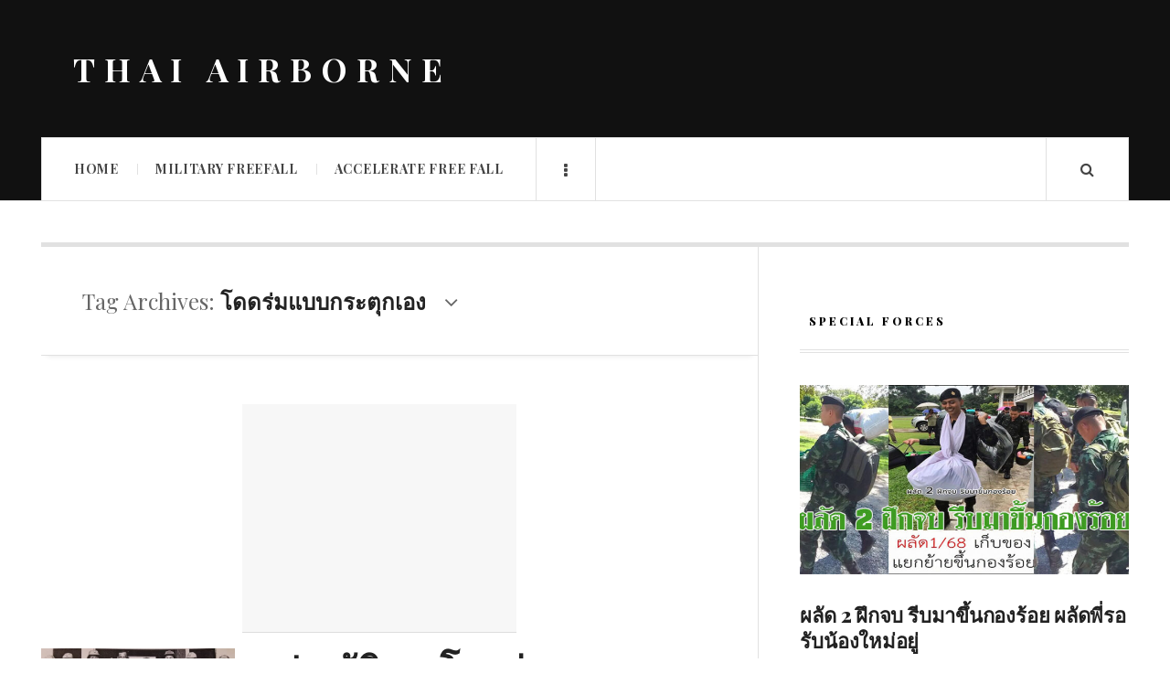

--- FILE ---
content_type: text/html; charset=UTF-8
request_url: https://www.thaiairborne.com/tag/%E0%B9%82%E0%B8%94%E0%B8%94%E0%B8%A3%E0%B9%88%E0%B8%A1%E0%B9%81%E0%B8%9A%E0%B8%9A%E0%B8%81%E0%B8%A3%E0%B8%B0%E0%B8%95%E0%B8%B8%E0%B8%81%E0%B9%80%E0%B8%AD%E0%B8%87/
body_size: 8896
content:
<!DOCTYPE html>
<html dir="ltr" lang="en-US" prefix="og: https://ogp.me/ns#"
xmlns:og="http://ogp.me/ns#"
xmlns:fb="http://ogp.me/ns/fb#">
<head>
<meta charset="UTF-8" />
<meta name="viewport" content="width=device-width, initial-scale=1" />
<link rel="pingback" href="https://www.thaiairborne.com/xmlrpc.php" />
<title>โดดร่มแบบกระตุกเอง | THAI AIRBORNE</title>
<style>img:is([sizes="auto" i], [sizes^="auto," i]) { contain-intrinsic-size: 3000px 1500px }</style>
<!-- All in One SEO 4.8.7 - aioseo.com -->
<meta name="robots" content="max-image-preview:large" />
<link rel="canonical" href="https://www.thaiairborne.com/tag/%e0%b9%82%e0%b8%94%e0%b8%94%e0%b8%a3%e0%b9%88%e0%b8%a1%e0%b9%81%e0%b8%9a%e0%b8%9a%e0%b8%81%e0%b8%a3%e0%b8%b0%e0%b8%95%e0%b8%b8%e0%b8%81%e0%b9%80%e0%b8%ad%e0%b8%87/" />
<meta name="generator" content="All in One SEO (AIOSEO) 4.8.7" />
<script type="application/ld+json" class="aioseo-schema">
{"@context":"https:\/\/schema.org","@graph":[{"@type":"BreadcrumbList","@id":"https:\/\/www.thaiairborne.com\/tag\/%E0%B9%82%E0%B8%94%E0%B8%94%E0%B8%A3%E0%B9%88%E0%B8%A1%E0%B9%81%E0%B8%9A%E0%B8%9A%E0%B8%81%E0%B8%A3%E0%B8%B0%E0%B8%95%E0%B8%B8%E0%B8%81%E0%B9%80%E0%B8%AD%E0%B8%87\/#breadcrumblist","itemListElement":[{"@type":"ListItem","@id":"https:\/\/www.thaiairborne.com#listItem","position":1,"name":"Home","item":"https:\/\/www.thaiairborne.com","nextItem":{"@type":"ListItem","@id":"https:\/\/www.thaiairborne.com\/tag\/%e0%b9%82%e0%b8%94%e0%b8%94%e0%b8%a3%e0%b9%88%e0%b8%a1%e0%b9%81%e0%b8%9a%e0%b8%9a%e0%b8%81%e0%b8%a3%e0%b8%b0%e0%b8%95%e0%b8%b8%e0%b8%81%e0%b9%80%e0%b8%ad%e0%b8%87\/#listItem","name":"\u0e42\u0e14\u0e14\u0e23\u0e48\u0e21\u0e41\u0e1a\u0e1a\u0e01\u0e23\u0e30\u0e15\u0e38\u0e01\u0e40\u0e2d\u0e07"}},{"@type":"ListItem","@id":"https:\/\/www.thaiairborne.com\/tag\/%e0%b9%82%e0%b8%94%e0%b8%94%e0%b8%a3%e0%b9%88%e0%b8%a1%e0%b9%81%e0%b8%9a%e0%b8%9a%e0%b8%81%e0%b8%a3%e0%b8%b0%e0%b8%95%e0%b8%b8%e0%b8%81%e0%b9%80%e0%b8%ad%e0%b8%87\/#listItem","position":2,"name":"\u0e42\u0e14\u0e14\u0e23\u0e48\u0e21\u0e41\u0e1a\u0e1a\u0e01\u0e23\u0e30\u0e15\u0e38\u0e01\u0e40\u0e2d\u0e07","previousItem":{"@type":"ListItem","@id":"https:\/\/www.thaiairborne.com#listItem","name":"Home"}}]},{"@type":"CollectionPage","@id":"https:\/\/www.thaiairborne.com\/tag\/%E0%B9%82%E0%B8%94%E0%B8%94%E0%B8%A3%E0%B9%88%E0%B8%A1%E0%B9%81%E0%B8%9A%E0%B8%9A%E0%B8%81%E0%B8%A3%E0%B8%B0%E0%B8%95%E0%B8%B8%E0%B8%81%E0%B9%80%E0%B8%AD%E0%B8%87\/#collectionpage","url":"https:\/\/www.thaiairborne.com\/tag\/%E0%B9%82%E0%B8%94%E0%B8%94%E0%B8%A3%E0%B9%88%E0%B8%A1%E0%B9%81%E0%B8%9A%E0%B8%9A%E0%B8%81%E0%B8%A3%E0%B8%B0%E0%B8%95%E0%B8%B8%E0%B8%81%E0%B9%80%E0%B8%AD%E0%B8%87\/","name":"\u0e42\u0e14\u0e14\u0e23\u0e48\u0e21\u0e41\u0e1a\u0e1a\u0e01\u0e23\u0e30\u0e15\u0e38\u0e01\u0e40\u0e2d\u0e07 | THAI AIRBORNE","inLanguage":"en-US","isPartOf":{"@id":"https:\/\/www.thaiairborne.com\/#website"},"breadcrumb":{"@id":"https:\/\/www.thaiairborne.com\/tag\/%E0%B9%82%E0%B8%94%E0%B8%94%E0%B8%A3%E0%B9%88%E0%B8%A1%E0%B9%81%E0%B8%9A%E0%B8%9A%E0%B8%81%E0%B8%A3%E0%B8%B0%E0%B8%95%E0%B8%B8%E0%B8%81%E0%B9%80%E0%B8%AD%E0%B8%87\/#breadcrumblist"}},{"@type":"Organization","@id":"https:\/\/www.thaiairborne.com\/#organization","name":"THAI AIRBORNE","description":"\u0e01\u0e23\u0e30\u0e42\u0e14\u0e14\u0e23\u0e48\u0e21 - Military Free Fall","url":"https:\/\/www.thaiairborne.com\/"},{"@type":"WebSite","@id":"https:\/\/www.thaiairborne.com\/#website","url":"https:\/\/www.thaiairborne.com\/","name":"THAI AIRBORNE","description":"\u0e01\u0e23\u0e30\u0e42\u0e14\u0e14\u0e23\u0e48\u0e21 - Military Free Fall","inLanguage":"en-US","publisher":{"@id":"https:\/\/www.thaiairborne.com\/#organization"}}]}
</script>
<!-- All in One SEO -->
<link rel='dns-prefetch' href='//fonts.googleapis.com' />
<link rel="alternate" type="application/rss+xml" title="THAI AIRBORNE &raquo; Feed" href="http://bit.ly/thaiairborneSUBSCRIBE" />
<link rel="alternate" type="application/rss+xml" title="THAI AIRBORNE &raquo; Comments Feed" href="https://www.thaiairborne.com/comments/feed/" />
<link rel="alternate" type="application/rss+xml" title="THAI AIRBORNE &raquo; โดดร่มแบบกระตุกเอง Tag Feed" href="https://www.thaiairborne.com/tag/%e0%b9%82%e0%b8%94%e0%b8%94%e0%b8%a3%e0%b9%88%e0%b8%a1%e0%b9%81%e0%b8%9a%e0%b8%9a%e0%b8%81%e0%b8%a3%e0%b8%b0%e0%b8%95%e0%b8%b8%e0%b8%81%e0%b9%80%e0%b8%ad%e0%b8%87/feed/" />
<!-- <link rel='stylesheet' id='wp-block-library-css' href='https://www.thaiairborne.com/wp-includes/css/dist/block-library/style.min.css?ver=6.8.3' type='text/css' media='all' /> -->
<link rel="stylesheet" type="text/css" href="//www.thaiairborne.com/wp-content/cache/wpfc-minified/dtphmk47/bxw2c.css" media="all"/>
<style id='classic-theme-styles-inline-css' type='text/css'>
/*! This file is auto-generated */
.wp-block-button__link{color:#fff;background-color:#32373c;border-radius:9999px;box-shadow:none;text-decoration:none;padding:calc(.667em + 2px) calc(1.333em + 2px);font-size:1.125em}.wp-block-file__button{background:#32373c;color:#fff;text-decoration:none}
</style>
<style id='global-styles-inline-css' type='text/css'>
:root{--wp--preset--aspect-ratio--square: 1;--wp--preset--aspect-ratio--4-3: 4/3;--wp--preset--aspect-ratio--3-4: 3/4;--wp--preset--aspect-ratio--3-2: 3/2;--wp--preset--aspect-ratio--2-3: 2/3;--wp--preset--aspect-ratio--16-9: 16/9;--wp--preset--aspect-ratio--9-16: 9/16;--wp--preset--color--black: #000000;--wp--preset--color--cyan-bluish-gray: #abb8c3;--wp--preset--color--white: #ffffff;--wp--preset--color--pale-pink: #f78da7;--wp--preset--color--vivid-red: #cf2e2e;--wp--preset--color--luminous-vivid-orange: #ff6900;--wp--preset--color--luminous-vivid-amber: #fcb900;--wp--preset--color--light-green-cyan: #7bdcb5;--wp--preset--color--vivid-green-cyan: #00d084;--wp--preset--color--pale-cyan-blue: #8ed1fc;--wp--preset--color--vivid-cyan-blue: #0693e3;--wp--preset--color--vivid-purple: #9b51e0;--wp--preset--gradient--vivid-cyan-blue-to-vivid-purple: linear-gradient(135deg,rgba(6,147,227,1) 0%,rgb(155,81,224) 100%);--wp--preset--gradient--light-green-cyan-to-vivid-green-cyan: linear-gradient(135deg,rgb(122,220,180) 0%,rgb(0,208,130) 100%);--wp--preset--gradient--luminous-vivid-amber-to-luminous-vivid-orange: linear-gradient(135deg,rgba(252,185,0,1) 0%,rgba(255,105,0,1) 100%);--wp--preset--gradient--luminous-vivid-orange-to-vivid-red: linear-gradient(135deg,rgba(255,105,0,1) 0%,rgb(207,46,46) 100%);--wp--preset--gradient--very-light-gray-to-cyan-bluish-gray: linear-gradient(135deg,rgb(238,238,238) 0%,rgb(169,184,195) 100%);--wp--preset--gradient--cool-to-warm-spectrum: linear-gradient(135deg,rgb(74,234,220) 0%,rgb(151,120,209) 20%,rgb(207,42,186) 40%,rgb(238,44,130) 60%,rgb(251,105,98) 80%,rgb(254,248,76) 100%);--wp--preset--gradient--blush-light-purple: linear-gradient(135deg,rgb(255,206,236) 0%,rgb(152,150,240) 100%);--wp--preset--gradient--blush-bordeaux: linear-gradient(135deg,rgb(254,205,165) 0%,rgb(254,45,45) 50%,rgb(107,0,62) 100%);--wp--preset--gradient--luminous-dusk: linear-gradient(135deg,rgb(255,203,112) 0%,rgb(199,81,192) 50%,rgb(65,88,208) 100%);--wp--preset--gradient--pale-ocean: linear-gradient(135deg,rgb(255,245,203) 0%,rgb(182,227,212) 50%,rgb(51,167,181) 100%);--wp--preset--gradient--electric-grass: linear-gradient(135deg,rgb(202,248,128) 0%,rgb(113,206,126) 100%);--wp--preset--gradient--midnight: linear-gradient(135deg,rgb(2,3,129) 0%,rgb(40,116,252) 100%);--wp--preset--font-size--small: 13px;--wp--preset--font-size--medium: 20px;--wp--preset--font-size--large: 36px;--wp--preset--font-size--x-large: 42px;--wp--preset--spacing--20: 0.44rem;--wp--preset--spacing--30: 0.67rem;--wp--preset--spacing--40: 1rem;--wp--preset--spacing--50: 1.5rem;--wp--preset--spacing--60: 2.25rem;--wp--preset--spacing--70: 3.38rem;--wp--preset--spacing--80: 5.06rem;--wp--preset--shadow--natural: 6px 6px 9px rgba(0, 0, 0, 0.2);--wp--preset--shadow--deep: 12px 12px 50px rgba(0, 0, 0, 0.4);--wp--preset--shadow--sharp: 6px 6px 0px rgba(0, 0, 0, 0.2);--wp--preset--shadow--outlined: 6px 6px 0px -3px rgba(255, 255, 255, 1), 6px 6px rgba(0, 0, 0, 1);--wp--preset--shadow--crisp: 6px 6px 0px rgba(0, 0, 0, 1);}:where(.is-layout-flex){gap: 0.5em;}:where(.is-layout-grid){gap: 0.5em;}body .is-layout-flex{display: flex;}.is-layout-flex{flex-wrap: wrap;align-items: center;}.is-layout-flex > :is(*, div){margin: 0;}body .is-layout-grid{display: grid;}.is-layout-grid > :is(*, div){margin: 0;}:where(.wp-block-columns.is-layout-flex){gap: 2em;}:where(.wp-block-columns.is-layout-grid){gap: 2em;}:where(.wp-block-post-template.is-layout-flex){gap: 1.25em;}:where(.wp-block-post-template.is-layout-grid){gap: 1.25em;}.has-black-color{color: var(--wp--preset--color--black) !important;}.has-cyan-bluish-gray-color{color: var(--wp--preset--color--cyan-bluish-gray) !important;}.has-white-color{color: var(--wp--preset--color--white) !important;}.has-pale-pink-color{color: var(--wp--preset--color--pale-pink) !important;}.has-vivid-red-color{color: var(--wp--preset--color--vivid-red) !important;}.has-luminous-vivid-orange-color{color: var(--wp--preset--color--luminous-vivid-orange) !important;}.has-luminous-vivid-amber-color{color: var(--wp--preset--color--luminous-vivid-amber) !important;}.has-light-green-cyan-color{color: var(--wp--preset--color--light-green-cyan) !important;}.has-vivid-green-cyan-color{color: var(--wp--preset--color--vivid-green-cyan) !important;}.has-pale-cyan-blue-color{color: var(--wp--preset--color--pale-cyan-blue) !important;}.has-vivid-cyan-blue-color{color: var(--wp--preset--color--vivid-cyan-blue) !important;}.has-vivid-purple-color{color: var(--wp--preset--color--vivid-purple) !important;}.has-black-background-color{background-color: var(--wp--preset--color--black) !important;}.has-cyan-bluish-gray-background-color{background-color: var(--wp--preset--color--cyan-bluish-gray) !important;}.has-white-background-color{background-color: var(--wp--preset--color--white) !important;}.has-pale-pink-background-color{background-color: var(--wp--preset--color--pale-pink) !important;}.has-vivid-red-background-color{background-color: var(--wp--preset--color--vivid-red) !important;}.has-luminous-vivid-orange-background-color{background-color: var(--wp--preset--color--luminous-vivid-orange) !important;}.has-luminous-vivid-amber-background-color{background-color: var(--wp--preset--color--luminous-vivid-amber) !important;}.has-light-green-cyan-background-color{background-color: var(--wp--preset--color--light-green-cyan) !important;}.has-vivid-green-cyan-background-color{background-color: var(--wp--preset--color--vivid-green-cyan) !important;}.has-pale-cyan-blue-background-color{background-color: var(--wp--preset--color--pale-cyan-blue) !important;}.has-vivid-cyan-blue-background-color{background-color: var(--wp--preset--color--vivid-cyan-blue) !important;}.has-vivid-purple-background-color{background-color: var(--wp--preset--color--vivid-purple) !important;}.has-black-border-color{border-color: var(--wp--preset--color--black) !important;}.has-cyan-bluish-gray-border-color{border-color: var(--wp--preset--color--cyan-bluish-gray) !important;}.has-white-border-color{border-color: var(--wp--preset--color--white) !important;}.has-pale-pink-border-color{border-color: var(--wp--preset--color--pale-pink) !important;}.has-vivid-red-border-color{border-color: var(--wp--preset--color--vivid-red) !important;}.has-luminous-vivid-orange-border-color{border-color: var(--wp--preset--color--luminous-vivid-orange) !important;}.has-luminous-vivid-amber-border-color{border-color: var(--wp--preset--color--luminous-vivid-amber) !important;}.has-light-green-cyan-border-color{border-color: var(--wp--preset--color--light-green-cyan) !important;}.has-vivid-green-cyan-border-color{border-color: var(--wp--preset--color--vivid-green-cyan) !important;}.has-pale-cyan-blue-border-color{border-color: var(--wp--preset--color--pale-cyan-blue) !important;}.has-vivid-cyan-blue-border-color{border-color: var(--wp--preset--color--vivid-cyan-blue) !important;}.has-vivid-purple-border-color{border-color: var(--wp--preset--color--vivid-purple) !important;}.has-vivid-cyan-blue-to-vivid-purple-gradient-background{background: var(--wp--preset--gradient--vivid-cyan-blue-to-vivid-purple) !important;}.has-light-green-cyan-to-vivid-green-cyan-gradient-background{background: var(--wp--preset--gradient--light-green-cyan-to-vivid-green-cyan) !important;}.has-luminous-vivid-amber-to-luminous-vivid-orange-gradient-background{background: var(--wp--preset--gradient--luminous-vivid-amber-to-luminous-vivid-orange) !important;}.has-luminous-vivid-orange-to-vivid-red-gradient-background{background: var(--wp--preset--gradient--luminous-vivid-orange-to-vivid-red) !important;}.has-very-light-gray-to-cyan-bluish-gray-gradient-background{background: var(--wp--preset--gradient--very-light-gray-to-cyan-bluish-gray) !important;}.has-cool-to-warm-spectrum-gradient-background{background: var(--wp--preset--gradient--cool-to-warm-spectrum) !important;}.has-blush-light-purple-gradient-background{background: var(--wp--preset--gradient--blush-light-purple) !important;}.has-blush-bordeaux-gradient-background{background: var(--wp--preset--gradient--blush-bordeaux) !important;}.has-luminous-dusk-gradient-background{background: var(--wp--preset--gradient--luminous-dusk) !important;}.has-pale-ocean-gradient-background{background: var(--wp--preset--gradient--pale-ocean) !important;}.has-electric-grass-gradient-background{background: var(--wp--preset--gradient--electric-grass) !important;}.has-midnight-gradient-background{background: var(--wp--preset--gradient--midnight) !important;}.has-small-font-size{font-size: var(--wp--preset--font-size--small) !important;}.has-medium-font-size{font-size: var(--wp--preset--font-size--medium) !important;}.has-large-font-size{font-size: var(--wp--preset--font-size--large) !important;}.has-x-large-font-size{font-size: var(--wp--preset--font-size--x-large) !important;}
:where(.wp-block-post-template.is-layout-flex){gap: 1.25em;}:where(.wp-block-post-template.is-layout-grid){gap: 1.25em;}
:where(.wp-block-columns.is-layout-flex){gap: 2em;}:where(.wp-block-columns.is-layout-grid){gap: 2em;}
:root :where(.wp-block-pullquote){font-size: 1.5em;line-height: 1.6;}
</style>
<!-- <link rel='stylesheet' id='seed-social-css' href='https://www.thaiairborne.com/wp-content/plugins/seed-social/style.css?ver=2021.02' type='text/css' media='all' /> -->
<!-- <link rel='stylesheet' id='ac_style-css' href='https://www.thaiairborne.com/wp-content/themes/justwrite/style.css?ver=2.0.3.6' type='text/css' media='all' /> -->
<!-- <link rel='stylesheet' id='ac_icons-css' href='https://www.thaiairborne.com/wp-content/themes/justwrite/assets/icons/css/font-awesome.min.css?ver=4.7.0' type='text/css' media='all' /> -->
<link rel="stylesheet" type="text/css" href="//www.thaiairborne.com/wp-content/cache/wpfc-minified/q5kn7n9y/88cw5.css" media="all"/>
<link rel='stylesheet' id='ac_webfonts_style8-css' href='//fonts.googleapis.com/css?family=Playfair+Display%3A400%2C700%2C900%7CSource+Serif+Pro%3A400%2C700' type='text/css' media='all' />
<!-- <link rel='stylesheet' id='ac_webfonts_selected-style8-css' href='https://www.thaiairborne.com/wp-content/themes/justwrite/assets/css/font-style8.css' type='text/css' media='all' /> -->
<link rel="stylesheet" type="text/css" href="//www.thaiairborne.com/wp-content/cache/wpfc-minified/2c7fmiqs/bxw2c.css" media="all"/>
<script src='//www.thaiairborne.com/wp-content/cache/wpfc-minified/227mhhbk/1y6dj.js' type="text/javascript"></script>
<!-- <script type="text/javascript" src="https://www.thaiairborne.com/wp-includes/js/jquery/jquery.min.js?ver=3.7.1" id="jquery-core-js"></script> -->
<!-- <script type="text/javascript" src="https://www.thaiairborne.com/wp-includes/js/jquery/jquery-migrate.min.js?ver=3.4.1" id="jquery-migrate-js"></script> -->
<!-- <script type="text/javascript" src="https://www.thaiairborne.com/wp-content/themes/justwrite/assets/js/html5.js?ver=3.7.0" id="ac_js_html5-js"></script> -->
<link rel="https://api.w.org/" href="https://www.thaiairborne.com/wp-json/" /><link rel="alternate" title="JSON" type="application/json" href="https://www.thaiairborne.com/wp-json/wp/v2/tags/408" /><link rel="EditURI" type="application/rsd+xml" title="RSD" href="https://www.thaiairborne.com/xmlrpc.php?rsd" />
<meta name="generator" content="WordPress 6.8.3" />
<meta property="fb:app_id" content="410464932729512"/>	<style>
/* write your CSS code here */
</style>
<script>
/* write your JavaScript code here */
</script>
<!-- Customizer - Saved Styles-->
<style type="text/css">
</style><!-- END Customizer - Saved Styles -->
<link rel="icon" href="https://www.thaiairborne.com/wp-content/uploads/2019/06/cropped-กระโดดร่ม-150x150.jpg" sizes="32x32" />
<link rel="icon" href="https://www.thaiairborne.com/wp-content/uploads/2019/06/cropped-กระโดดร่ม-300x300.jpg" sizes="192x192" />
<link rel="apple-touch-icon" href="https://www.thaiairborne.com/wp-content/uploads/2019/06/cropped-กระโดดร่ม-300x300.jpg" />
<meta name="msapplication-TileImage" content="https://www.thaiairborne.com/wp-content/uploads/2019/06/cropped-กระโดดร่ม-300x300.jpg" />
</head>
<body class="archive tag tag-408 wp-theme-justwrite">
<header id="main-header" class="header-wrap">
<div class="wrap">
<div class="top logo-text clearfix">
<div class="logo logo-text">
<a href="https://www.thaiairborne.com" title="THAI AIRBORNE" class="logo-contents logo-text">THAI AIRBORNE</a>
</div><!-- END .logo -->
</div><!-- END .top -->
<nav class="menu-wrap" role="navigation">
<ul class="menu-main mobile-menu superfish"><li id="menu-item-507" class="menu-item menu-item-type-custom menu-item-object-custom menu-item-home menu-item-507"><a href="http://www.thaiairborne.com/">Home</a></li>
<li id="menu-item-787" class="menu-item menu-item-type-taxonomy menu-item-object-category menu-item-787"><a href="https://www.thaiairborne.com/category/military-freefall/">Military Freefall</a></li>
<li id="menu-item-788" class="menu-item menu-item-type-taxonomy menu-item-object-category menu-item-788"><a href="https://www.thaiairborne.com/category/accelerate-free-fall/">Accelerate free fall</a></li>
</ul>        
<a href="#" class="mobile-menu-button"><i class="fa fa-navicon"></i> </a>
<a href="#" class="browse-more" id="browse-more"><i class="fa fa-ellipsis-v"></i> </a>
<a href="#" class="search-button"><i class="fa fa-search"></i> </a>
<ul class="header-social-icons clearfix"><li><a href="https://twitter.com/https://twitter.com/ThaiAirborne" class="social-btn left twitter"><i class="fa fa-twitter"></i> </a></li><li><a href="http://on.fb.me/11Fq2NV" class="social-btn left facebook"><i class="fa fa-facebook"></i> </a></li><li><a href="http://bit.ly/thaiairborneSUBSCRIBE" class="social-btn right rss"><i class="fa fa-rss"></i> </a></li></ul><!-- END .header-social-icons -->        
<div class="search-wrap nobs">
<form role="search" id="header-search" method="get" class="search-form" action="https://www.thaiairborne.com/">
<input type="submit" class="search-submit" value="Search" />
<div class="field-wrap">
<input type="search" class="search-field" placeholder="type your keywords ..." value="" name="s" title="Search for:" />
</div>
</form>
</div><!-- END .search-wrap -->
</nav><!-- END .menu-wrap -->
</div><!-- END .wrap -->
</header><!-- END .header-wrap -->
<div class="wrap" id="content-wrap">
<section class="container main-section clearfix">
<section class="mini-sidebar">
<header class="browse-by-wrap clearfix">
<h2 class="browse-by-title">Browse By</h2>
<a href="#" class="close-browse-by"><i class="fa fa-times"></i></a>
</header><!-- END .browse-by -->
<aside class="side-box">
<h3 class="sidebar-heading">Archives</h3>
<nav class="sb-content clearfix">
<ul class="normal-list">
<li><a href='https://www.thaiairborne.com/date/2026/01/'>January 2026</a></li>
<li><a href='https://www.thaiairborne.com/date/2025/12/'>December 2025</a></li>
<li><a href='https://www.thaiairborne.com/date/2025/10/'>October 2025</a></li>
<li><a href='https://www.thaiairborne.com/date/2025/08/'>August 2025</a></li>
<li><a href='https://www.thaiairborne.com/date/2025/07/'>July 2025</a></li>
<li><a href='https://www.thaiairborne.com/date/2025/06/'>June 2025</a></li>
<li><a href='https://www.thaiairborne.com/date/2024/11/'>November 2024</a></li>
<li><a href='https://www.thaiairborne.com/date/2023/02/'>February 2023</a></li>
<li><a href='https://www.thaiairborne.com/date/2022/12/'>December 2022</a></li>
<li><a href='https://www.thaiairborne.com/date/2022/11/'>November 2022</a></li>
<li><a href='https://www.thaiairborne.com/date/2022/10/'>October 2022</a></li>
<li><a href='https://www.thaiairborne.com/date/2022/08/'>August 2022</a></li>
</ul>
</nav><!-- END .sb-content -->
</aside><!-- END .sidebox -->
<div class="side-box larger">
<h3 class="sidebar-heading">Calendar</h3>
<div class="sb-content clearfix">
<table id="wp-calendar" class="wp-calendar-table">
<caption>January 2026</caption>
<thead>
<tr>
<th scope="col" aria-label="Monday">M</th>
<th scope="col" aria-label="Tuesday">T</th>
<th scope="col" aria-label="Wednesday">W</th>
<th scope="col" aria-label="Thursday">T</th>
<th scope="col" aria-label="Friday">F</th>
<th scope="col" aria-label="Saturday">S</th>
<th scope="col" aria-label="Sunday">S</th>
</tr>
</thead>
<tbody>
<tr>
<td colspan="3" class="pad">&nbsp;</td><td><a href="https://www.thaiairborne.com/date/2026/01/01/" aria-label="Posts published on January 1, 2026">1</a></td><td>2</td><td>3</td><td>4</td>
</tr>
<tr>
<td>5</td><td>6</td><td>7</td><td>8</td><td>9</td><td>10</td><td>11</td>
</tr>
<tr>
<td>12</td><td>13</td><td>14</td><td><a href="https://www.thaiairborne.com/date/2026/01/15/" aria-label="Posts published on January 15, 2026">15</a></td><td>16</td><td>17</td><td>18</td>
</tr>
<tr>
<td>19</td><td><a href="https://www.thaiairborne.com/date/2026/01/20/" aria-label="Posts published on January 20, 2026">20</a></td><td>21</td><td id="today">22</td><td>23</td><td>24</td><td>25</td>
</tr>
<tr>
<td>26</td><td>27</td><td>28</td><td>29</td><td>30</td><td>31</td>
<td class="pad" colspan="1">&nbsp;</td>
</tr>
</tbody>
</table><nav aria-label="Previous and next months" class="wp-calendar-nav">
<span class="wp-calendar-nav-prev"><a href="https://www.thaiairborne.com/date/2025/12/">&laquo; Dec</a></span>
<span class="pad">&nbsp;</span>
<span class="wp-calendar-nav-next">&nbsp;</span>
</nav>		</div><!-- END .sb-content -->
</div><!-- END .sidebox -->
<div class="wrap-over-1600">
<!-- 
If you want to add something in this sidebar please place your code bellow. 
It will show up only when your screen resolution is above 1600 pixels.	
-->
</div><!-- END .wrap-over-1600 -->
</section><!-- END .mini-sidebar -->
<div class="mini-sidebar-bg"></div>
<div class="wrap-template-1 clearfix">
<section class="content-wrap with-title" role="main">
<header class="main-page-title">
<h1 class="page-title">Tag Archives: <span>โดดร่มแบบกระตุกเอง</span><i class="fa fa-angle-down"></i> </h1>
</header>
<div class="posts-wrap clearfix">
<div class='code-block code-block-1' style='margin: 8px auto; text-align: center; display: block; clear: both;'>
<script async src="https://pagead2.googlesyndication.com/pagead/js/adsbygoogle.js"></script>
<!-- 300x250 -->
<ins class="adsbygoogle"
style="display:inline-block;width:300px;height:250px"
data-ad-client="ca-pub-2419830942900811"
data-ad-slot="8567007283"></ins>
<script>
(adsbygoogle = window.adsbygoogle || []).push({});
</script></div>
<article id="post-1486" class="post-template-1 clearfix post-1486 post type-post status-publish format-standard has-post-thumbnail hentry category-military-freefall category-special-forces tag-military-freefall tag-4 tag-407 tag-3 tag-409 tag-408">
<figure class="post-thumbnail">
<img width="600" height="400" src="https://www.thaiairborne.com/wp-content/uploads/2018/11/323617-600x400.jpg" class="attachment-ac-post-thumbnail size-ac-post-thumbnail wp-post-image" alt="พ.อ.เอนก บุนยถี ผบ.กรพ.1 (พร.)" decoding="async" fetchpriority="high" srcset="https://www.thaiairborne.com/wp-content/uploads/2018/11/323617-600x400.jpg 600w, https://www.thaiairborne.com/wp-content/uploads/2018/11/323617-210x140.jpg 210w" sizes="(max-width: 600px) 100vw, 600px" />	</figure>
<div class="post-content">
<h2 class="title"><a href="https://www.thaiairborne.com/1486/" rel="bookmark">ประวัติการโดดร่มแบบกระตุกเองทางทหาร ในประเทศไทย</a></h2>		<p>การโดดร่มแบบกระตุกเองทางทหาร (Military Freefall) มีบทบาทและได้เริ่มกระทำเป็นครั้งแรก สำหรับในประเทศไทยนั้น ได้มีการริ่เริ่มที่ กรพ. (พร.) &#8211; กองรบพิเศษ (พลร่ม) เมื่อปี พ.ศ.2507 ผู้ริเริ่มคือ พ.อ.เอนก บุนยถี ผบ.กรพ. (พร.) ในขณะนั้น</p>
<footer class="details">
<span class="post-small-button left p-read-more" id="share-1486-rm">
<a href="https://www.thaiairborne.com/1486/" rel="nofollow" title="Read More..."><i class="fa fa-ellipsis-h fa-lg"></i></a>
</span>
<time class="detail left index-post-date" datetime="2018-11-03">Nov 03, 2018</time>
<span class="detail left index-post-author"><em>by</em> <a href="https://www.thaiairborne.com/author/superkho/" title="Posts by Thai Airborne" rel="author">Thai Airborne</a></span>
<span class="detail left index-post-category"><em>in</em> <a href="https://www.thaiairborne.com/category/military-freefall/" title="View all posts in Military Freefall" >Military Freefall</a> </span>		</footer><!-- END .details -->
</div><!-- END .post-content -->
</article><!-- END #post-1486 .post-template-1 -->
<div class='code-block code-block-3' style='margin: 8px auto; text-align: center; display: block; clear: both;'>
<script async src="https://pagead2.googlesyndication.com/pagead/js/adsbygoogle.js"></script>
<!-- Square -->
<ins class="adsbygoogle"
style="display:block"
data-ad-client="ca-pub-2419830942900811"
data-ad-slot="5208840981"
data-ad-format="auto"
data-full-width-responsive="true"></ins>
<script>
(adsbygoogle = window.adsbygoogle || []).push({});
</script></div>
</div><!-- END .posts-wrap -->
</section><!-- END .content-wrap -->
<section class="sidebar clearfix">
<aside id="ac-widget-two-columns-categories-2" class="side-box clearfix widget sc-large"><div class="sb-content clearfix">
<div class="col sixcol">
<header class="section-col-header">
<h3 class="section-col-title">Special Forces</h3>        	</header><!-- END .section-col-header -->
<div class="section-cat-wrap clearfix">
<figure class="sc-thumbnail alignleft">
<figcaption class="st-overlay">
<span class="s-social"><a href="https://twitter.com/intent/tweet?url=https://www.thaiairborne.com/3932/" class="social-btn twitter"><i class="fa fa-twitter"></i></a><a href="https://www.facebook.com/sharer/sharer.php?u=https://www.thaiairborne.com/3932/" class="social-btn facebook"><i class="fa fa-facebook"></i></a><a href="https://plus.google.com/share?url=https://www.thaiairborne.com/3932/" class="social-btn google-plus"><i class="fa fa-google-plus"></i> </a></span>				<a href="https://www.thaiairborne.com/3932/" rel="nofollow" class="st-overlay-link"></a>
</figcaption>
<img width="638" height="368" src="https://www.thaiairborne.com/wp-content/uploads/2026/01/67hh-638x368.jpg" class="attachment-ac-sidebar-featured size-ac-sidebar-featured wp-post-image" alt="" decoding="async" loading="lazy" />		</figure>
<ul class="sc-posts alignright">
<li class="sc-first-post">
<h4 class="section-title st-small-2nd st-bold"><a href="https://www.thaiairborne.com/3932/" rel="bookmark">ผลัด 2 ฝึกจบ รีบมาขึ้นกองร้อย ผลัดพี่รอรับน้องใหม่อยู่</a></h4>							</li>
<li>
<h4 class="section-title st-small"><a href="https://www.thaiairborne.com/3926/" rel="bookmark">เปลี่ยนไปจนจำแทบไม่ได้ เปิดภาพ Before &#038; After ทหารใหม่หลังจบฝึก</a></h4>			</li>
<li>
<h4 class="section-title st-small"><a href="https://www.thaiairborne.com/3920/" rel="bookmark">ทหารเกณฑ์ ผลัด 2 ฝึกจบทหารใหม่แล้ว ฝึกสวนสนาม วันกองทัพบกต่อ</a></h4>			</li>
<li>
<h4 class="section-title st-small"><a href="https://www.thaiairborne.com/3908/" rel="bookmark">2 ปีที่ไร้ &#8220;ปีใหม่&#8221; เมื่อหน้าที่ต้องมาก่อนการเคาท์ดาวน์</a></h4>			</li>
<li>
<h4 class="section-title st-small"><a href="https://www.thaiairborne.com/3901/" rel="bookmark">การรื้อถอนหรือทำลายรูปปั้นเทพเจ้าฮินดู ในพื้นที่ข้อพิพาทชายแดนไทยกัมพูชา</a></h4>			</li>
<li>
<h4 class="section-title st-small"><a href="https://www.thaiairborne.com/3894/" rel="bookmark">อยู่จนจะปลดแล้ว ยังตัดหญ้าอยู่เลย</a></h4>			</li>
<li>
<h4 class="section-title st-small"><a href="https://www.thaiairborne.com/3888/" rel="bookmark">เข้ารายงานตัวที่หน่วยฝึกทหารใหม่ เอาอะไรไปบ้าง</a></h4>			</li>
</ul>
</div><!-- END .section-cat-wrap -->
</div><!-- END .sixcol -->
<div class="col sixcol last">
<header class="section-col-header">
<h3 class="section-col-title">เรื่องเล่าทหาร</h3>        	</header><!-- END .section-col-header -->
<div class="section-cat-wrap clearfix">
<figure class="sc-thumbnail alignleft">
<figcaption class="st-overlay">
<span class="s-social"><a href="https://twitter.com/intent/tweet?url=https://www.thaiairborne.com/3932/" class="social-btn twitter"><i class="fa fa-twitter"></i></a><a href="https://www.facebook.com/sharer/sharer.php?u=https://www.thaiairborne.com/3932/" class="social-btn facebook"><i class="fa fa-facebook"></i></a><a href="https://plus.google.com/share?url=https://www.thaiairborne.com/3932/" class="social-btn google-plus"><i class="fa fa-google-plus"></i> </a></span>				<a href="https://www.thaiairborne.com/3932/" rel="nofollow" class="st-overlay-link"></a>
</figcaption>
<img width="638" height="368" src="https://www.thaiairborne.com/wp-content/uploads/2026/01/67hh-638x368.jpg" class="attachment-ac-sidebar-featured size-ac-sidebar-featured wp-post-image" alt="" decoding="async" loading="lazy" />		</figure>
<ul class="sc-posts alignright">
<li class="sc-first-post">
<h4 class="section-title st-small-2nd st-bold"><a href="https://www.thaiairborne.com/3932/" rel="bookmark">ผลัด 2 ฝึกจบ รีบมาขึ้นกองร้อย ผลัดพี่รอรับน้องใหม่อยู่</a></h4>							</li>
<li>
<h4 class="section-title st-small"><a href="https://www.thaiairborne.com/3926/" rel="bookmark">เปลี่ยนไปจนจำแทบไม่ได้ เปิดภาพ Before &#038; After ทหารใหม่หลังจบฝึก</a></h4>			</li>
<li>
<h4 class="section-title st-small"><a href="https://www.thaiairborne.com/3920/" rel="bookmark">ทหารเกณฑ์ ผลัด 2 ฝึกจบทหารใหม่แล้ว ฝึกสวนสนาม วันกองทัพบกต่อ</a></h4>			</li>
<li>
<h4 class="section-title st-small"><a href="https://www.thaiairborne.com/3914/" rel="bookmark">ปีใหม่เพื่อนผมกลับบ้าน ส่วนผมเข้าเวร ไม่เคยมีเทศกาล</a></h4>			</li>
<li>
<h4 class="section-title st-small"><a href="https://www.thaiairborne.com/3908/" rel="bookmark">2 ปีที่ไร้ &#8220;ปีใหม่&#8221; เมื่อหน้าที่ต้องมาก่อนการเคาท์ดาวน์</a></h4>			</li>
<li>
<h4 class="section-title st-small"><a href="https://www.thaiairborne.com/3901/" rel="bookmark">การรื้อถอนหรือทำลายรูปปั้นเทพเจ้าฮินดู ในพื้นที่ข้อพิพาทชายแดนไทยกัมพูชา</a></h4>			</li>
<li>
<h4 class="section-title st-small"><a href="https://www.thaiairborne.com/3894/" rel="bookmark">อยู่จนจะปลดแล้ว ยังตัดหญ้าอยู่เลย</a></h4>			</li>
</ul>
</div><!-- END .section-cat-wrap -->
</div><!-- END .sixcol -->
</div></aside><!-- END .sidebox .widget --><!-- END Sidebar Widgets -->
</section><!-- END .sidebar -->    
</div><!-- END .wrap-template-1 -->
</section><!-- END .container -->
		        <section class="container footer-widgets builder clearfix">
<div class="col threecol fw-1 clearfix">
<aside id="ac_recent_posts_widget-2" class="side-box clearfix widget ac_recent_posts_widget"><div class="sb-content clearfix"><h3 class="sidebar-heading">Recent Posts</h3>		<ul class="ac-recent-posts">
<li class="clearfix">
<figure class="thumbnail">
<img width="210" height="140" src="https://www.thaiairborne.com/wp-content/uploads/2026/01/67hh-210x140.jpg" class="attachment-ac-sidebar-small-thumbnail size-ac-sidebar-small-thumbnail wp-post-image" alt="" decoding="async" loading="lazy" srcset="https://www.thaiairborne.com/wp-content/uploads/2026/01/67hh-210x140.jpg 210w, https://www.thaiairborne.com/wp-content/uploads/2026/01/67hh-600x400.jpg 600w" sizes="auto, (max-width: 210px) 100vw, 210px" />				</figure>
<div class="details">
<span class="category"><a href="https://www.thaiairborne.com/category/military-training/" title="View all posts in Military training" >Military training</a> </span>
<a href="https://www.thaiairborne.com/3932/" class="title" rel="bookmark">ผลัด 2 ฝึกจบ รีบมาขึ้นกองร้อย ผลัดพี่รอรับน้องใหม่อยู่</a>					<a href="https://www.thaiairborne.com/3932/#respond" class="comments-number"></a>
</div>
</li>
<li class="clearfix">
<figure class="thumbnail">
<img width="210" height="140" src="https://www.thaiairborne.com/wp-content/uploads/2026/01/ทหารใหม่-210x140.jpg" class="attachment-ac-sidebar-small-thumbnail size-ac-sidebar-small-thumbnail wp-post-image" alt="ทหารใหม่" decoding="async" loading="lazy" srcset="https://www.thaiairborne.com/wp-content/uploads/2026/01/ทหารใหม่-210x140.jpg 210w, https://www.thaiairborne.com/wp-content/uploads/2026/01/ทหารใหม่-600x400.jpg 600w" sizes="auto, (max-width: 210px) 100vw, 210px" />				</figure>
<div class="details">
<span class="category"><a href="https://www.thaiairborne.com/category/military-freefall/" title="View all posts in Military Freefall" >Military Freefall</a> </span>
<a href="https://www.thaiairborne.com/3926/" class="title" rel="bookmark">เปลี่ยนไปจนจำแทบไม่ได้ เปิดภาพ Before &#038; After ทหารใหม่หลังจบฝึก</a>					<a href="https://www.thaiairborne.com/3926/#respond" class="comments-number"></a>
</div>
</li>
<li class="clearfix">
<figure class="thumbnail">
<img width="210" height="140" src="https://www.thaiairborne.com/wp-content/uploads/2026/01/juy77-210x140.jpg" class="attachment-ac-sidebar-small-thumbnail size-ac-sidebar-small-thumbnail wp-post-image" alt="" decoding="async" loading="lazy" srcset="https://www.thaiairborne.com/wp-content/uploads/2026/01/juy77-210x140.jpg 210w, https://www.thaiairborne.com/wp-content/uploads/2026/01/juy77-600x400.jpg 600w" sizes="auto, (max-width: 210px) 100vw, 210px" />				</figure>
<div class="details">
<span class="category"><a href="https://www.thaiairborne.com/category/free-fall/" title="View all posts in Free fall" >Free fall</a> </span>
<a href="https://www.thaiairborne.com/3920/" class="title" rel="bookmark">ทหารเกณฑ์ ผลัด 2 ฝึกจบทหารใหม่แล้ว ฝึกสวนสนาม วันกองทัพบกต่อ</a>					<a href="https://www.thaiairborne.com/3920/#respond" class="comments-number"></a>
</div>
</li>
<li class="clearfix">
<figure class="thumbnail">
<img width="210" height="140" src="https://www.thaiairborne.com/wp-content/uploads/2025/12/hy6-210x140.jpg" class="attachment-ac-sidebar-small-thumbnail size-ac-sidebar-small-thumbnail wp-post-image" alt="" decoding="async" loading="lazy" srcset="https://www.thaiairborne.com/wp-content/uploads/2025/12/hy6-210x140.jpg 210w, https://www.thaiairborne.com/wp-content/uploads/2025/12/hy6-600x400.jpg 600w" sizes="auto, (max-width: 210px) 100vw, 210px" />				</figure>
<div class="details">
<span class="category"><a href="https://www.thaiairborne.com/category/free-fall-fails/" title="View all posts in Free fall fails" >Free fall fails</a> </span>
<a href="https://www.thaiairborne.com/3914/" class="title" rel="bookmark">ปีใหม่เพื่อนผมกลับบ้าน ส่วนผมเข้าเวร ไม่เคยมีเทศกาล</a>					<a href="https://www.thaiairborne.com/3914/#respond" class="comments-number"></a>
</div>
</li>
</ul>
</div></aside><!-- END .sidebox .widget -->            </div><!-- footer - area #1 -->
<div class="col threecol fw-2 clearfix">
<aside id="block-4" class="side-box clearfix widget widget_block"><div class="sb-content clearfix">   <!-- Histats.com  (div with counter) --><div id="histats_counter"></div>
<!-- Histats.com  START  (aync)-->
<script type="text/javascript">var _Hasync= _Hasync|| [];
_Hasync.push(['Histats.start', '1,2850306,4,301,112,62,00010101']);
_Hasync.push(['Histats.fasi', '1']);
_Hasync.push(['Histats.track_hits', '']);
(function() {
var hs = document.createElement('script'); hs.type = 'text/javascript'; hs.async = true;
hs.src = ('//s10.histats.com/js15_as.js');
(document.getElementsByTagName('head')[0] || document.getElementsByTagName('body')[0]).appendChild(hs);
})();</script>
<noscript><a href="/" target="_blank"><img decoding="async"  src="//sstatic1.histats.com/0.gif?2850306&101" alt="" border="0"></a></noscript>
<!-- Histats.com  END  --></div></aside><!-- END .sidebox .widget --> 
</div><!-- footer - area #2 -->
<div class="cleardiv"></div>
<div class="col threecol fw-3 clearfix">
</div><!-- footer - area #3 -->
<div class="col threecol fw-4 clearfix last">
</div><!-- footer - area #4 -->
</section><!-- END .container .footer-widgets .builder -->
<footer id="main-footer" class="footer-wrap clearfix">
<aside class="footer-credits">
<a href="https://www.thaiairborne.com" title="THAI AIRBORNE" rel="nofollow" class="blog-title">ThaiAirborne</a>
<strong class="copyright">©2014 Military Free Fall. All rights reserved.</strong>
</aside><!-- END .footer-credits -->
<a href="#" class="back-to-top"><i class="fa fa-angle-up"></i> </a>
</footer><!-- END .footer-wrap -->
</div><!-- END .wrap -->
<script type="speculationrules">
{"prefetch":[{"source":"document","where":{"and":[{"href_matches":"\/*"},{"not":{"href_matches":["\/wp-*.php","\/wp-admin\/*","\/wp-content\/uploads\/*","\/wp-content\/*","\/wp-content\/plugins\/*","\/wp-content\/themes\/justwrite\/*","\/*\\?(.+)"]}},{"not":{"selector_matches":"a[rel~=\"nofollow\"]"}},{"not":{"selector_matches":".no-prefetch, .no-prefetch a"}}]},"eagerness":"conservative"}]}
</script>
<script type="text/javascript" src="https://www.thaiairborne.com/wp-content/plugins/seed-social/script.js?ver=2021.02" id="seed-social-js"></script>
<script type="text/javascript" src="https://www.thaiairborne.com/wp-content/themes/justwrite/assets/js/jquery.fitvids.js?ver=1.1" id="ac_js_fitvids-js"></script>
<script type="text/javascript" src="https://www.thaiairborne.com/wp-content/themes/justwrite/assets/js/menu-dropdown.js?ver=1.4.8" id="ac_js_menudropdown-js"></script>
<script type="text/javascript" src="https://www.thaiairborne.com/wp-content/themes/justwrite/assets/js/myscripts.js?ver=1.0.6" id="ac_js_myscripts-js"></script>
<!-- Facebook Comments Plugin for WordPress: http://peadig.com/wordpress-plugins/facebook-comments/ -->
<div id="fb-root"></div>
<script>(function(d, s, id) {
var js, fjs = d.getElementsByTagName(s)[0];
if (d.getElementById(id)) return;
js = d.createElement(s); js.id = id;
js.src = "//connect.facebook.net/th_TH/sdk.js#xfbml=1&appId=410464932729512&version=v2.3";
fjs.parentNode.insertBefore(js, fjs);
}(document, 'script', 'facebook-jssdk'));</script>
<script type="text/javascript">
jQuery(document).ready(function ($) {
for (let i = 0; i < document.forms.length; ++i) {
let form = document.forms[i];
if ($(form).attr("method") != "get") { $(form).append('<input type="hidden" name="FxDT-hXWrlQY" value="uhKCH39Qwc" />'); }
if ($(form).attr("method") != "get") { $(form).append('<input type="hidden" name="pDNuasMRYw" value="97KN5WgC" />'); }
if ($(form).attr("method") != "get") { $(form).append('<input type="hidden" name="MYAGukViRxpLf-W" value="I[9Qif7JoqZ_y" />'); }
}
$(document).on('submit', 'form', function () {
if ($(this).attr("method") != "get") { $(this).append('<input type="hidden" name="FxDT-hXWrlQY" value="uhKCH39Qwc" />'); }
if ($(this).attr("method") != "get") { $(this).append('<input type="hidden" name="pDNuasMRYw" value="97KN5WgC" />'); }
if ($(this).attr("method") != "get") { $(this).append('<input type="hidden" name="MYAGukViRxpLf-W" value="I[9Qif7JoqZ_y" />'); }
return true;
});
jQuery.ajaxSetup({
beforeSend: function (e, data) {
if (data.type !== 'POST') return;
if (typeof data.data === 'object' && data.data !== null) {
data.data.append("FxDT-hXWrlQY", "uhKCH39Qwc");
data.data.append("pDNuasMRYw", "97KN5WgC");
data.data.append("MYAGukViRxpLf-W", "I[9Qif7JoqZ_y");
}
else {
data.data = data.data + '&FxDT-hXWrlQY=uhKCH39Qwc&pDNuasMRYw=97KN5WgC&MYAGukViRxpLf-W=I[9Qif7JoqZ_y';
}
}
});
});
</script>
</body>
</html><!-- WP Fastest Cache file was created in 0.089 seconds, on January 22, 2026 @ 3:32 pm --><!-- need to refresh to see cached version -->

--- FILE ---
content_type: text/html; charset=utf-8
request_url: https://www.google.com/recaptcha/api2/aframe
body_size: 254
content:
<!DOCTYPE HTML><html><head><meta http-equiv="content-type" content="text/html; charset=UTF-8"></head><body><script nonce="Omt20kaMMtwMi-arrPgewA">/** Anti-fraud and anti-abuse applications only. See google.com/recaptcha */ try{var clients={'sodar':'https://pagead2.googlesyndication.com/pagead/sodar?'};window.addEventListener("message",function(a){try{if(a.source===window.parent){var b=JSON.parse(a.data);var c=clients[b['id']];if(c){var d=document.createElement('img');d.src=c+b['params']+'&rc='+(localStorage.getItem("rc::a")?sessionStorage.getItem("rc::b"):"");window.document.body.appendChild(d);sessionStorage.setItem("rc::e",parseInt(sessionStorage.getItem("rc::e")||0)+1);localStorage.setItem("rc::h",'1769070777449');}}}catch(b){}});window.parent.postMessage("_grecaptcha_ready", "*");}catch(b){}</script></body></html>

--- FILE ---
content_type: text/css
request_url: https://www.thaiairborne.com/wp-content/cache/wpfc-minified/q5kn7n9y/88cw5.css
body_size: 29974
content:
.seed-social{font-family:sans-serif;font-family:var(--s-heading, sans-serif);font-size:14px;margin:1.5em 0;padding:0;text-align:center;list-style:none}.seed-social *{-webkit-box-sizing:border-box;box-sizing:border-box}.seed-social:before,.seed-social:after{content:"";display:table}.seed-social:after{clear:both}.seed-social>li{display:inline-block;margin-right:10px;margin-bottom:10px;overflow:hidden;vertical-align:top}.seed-social>li:last-of-type a{margin-right:0}.seed-social a{color:#fff !important;text-decoration:none !important;-webkit-box-shadow:none !important;box-shadow:none !important;display:-webkit-box;display:-ms-flexbox;display:flex;-webkit-box-align:center;-ms-flex-align:center;align-items:center;-webkit-box-pack:center;-ms-flex-pack:center;justify-content:center;min-height:40px;min-width:80px;border-radius:3px;padding:4px}.seed-social a:hover{color:#fff}.seed-social a:hover span,.seed-social a:hover svg{opacity:0.8}.seed-social a:focus,.seed-social a:active{color:#fff}.seed-social a:focus span,.seed-social a:focus svg,.seed-social a:active span,.seed-social a:active svg{opacity:0.5}.seed-social svg,.seed-social span{color:#fff;-webkit-transition:0.3s ease;transition:0.3s ease;pointer-events:none}.seed-social .text{display:none;pointer-events:none}.seed-social .count{background:none;float:none;font-size:inherit;pointer-events:none;opacity:0;-webkit-transition:500ms ease-in-out;transition:500ms ease-in-out;font-weight:normal;text-transform:uppercase}.woocommerce-cart .seed-social,.woocommerce-checkout .seed-social,.woocommerce-account .seed-social{display:none}.seed-social .facebook a{background-color:#1877f2}.seed-social .twitter a{background-color:#55acee}.seed-social .line a{background-color:#00b900}@media (min-width: 768px){.seed-social{text-align:left}.seed-social a{padding:4px 10px 4px 8px}.seed-social .text{padding-left:8px;display:-webkit-box;display:-ms-flexbox;display:flex;font-weight:500}}html, body, div, span, applet, object, iframe, h1, h2, h3, h4, h5, h6, p, blockquote, pre, a, abbr, acronym, address, big, cite, code, del, dfn, em, font, ins, kbd, q, s, samp, small, strike, strong, sub, sup, tt, var, dl, dt, dd, ol, ul, li, fieldset, form, label, legend, table, caption, tbody, tfoot, thead, tr, th, td {
border: 0;
font-family: inherit;
font-size: 100%;
font-style: inherit;
font-weight: inherit;
margin: 0;
outline: 0;
padding: 0;
vertical-align: baseline;
}
article, aside, details, figcaption, figure, footer, header, hgroup, nav, section, img {
display: block;
padding: 0;
margin: 0;
position: relative;
}
audio, canvas, video {
display: inline-block;
}
code, kbd, tt, var, samp, pre {
font-family: monospace, serif;
font-size: 15px;
-webkit-hyphens: none;
-moz-hyphens:    none;
-ms-hyphens:     none;
hyphens:         none;
line-height: 1.6;
}
pre {
border-width: 1px;
border-style: solid;
max-width: 100%;
overflow: auto;
padding: 20px;
white-space: pre;
white-space: pre-wrap;
word-wrap: break-word;
}
blockquote, q {
-webkit-hyphens: none;
-moz-hyphens:    none;
-ms-hyphens:     none;
hyphens:         none;
quotes: none;
}
blockquote:before, blockquote:after, q:before, q:after {
content: "";
content: none;
}
blockquote cite, blockquote small {
font-size: 16px;
font-weight: 400;
line-height: 1.5;
}
blockquote em, blockquote i, blockquote cite {
font-style: normal;
}
blockquote strong, blockquote b {
font-weight: 400;
}
address {
font-style: italic;
margin-bottom: 25px;
}
abbr[title] {
border-bottom-width: 1px;
border-bottom-style: dotted;
cursor: help;
}
small {
font-size: smaller;
}
cite {
border: 0;
}
cite, dfn, em, i, q {
font-style: italic;
}
mark, ins {
border-bottom: 1px solid rgba(0,0,0,0.1);
color: inherit;
text-decoration: none;
}
sup, sub {
font-size: 75%;
height: 0;
line-height: 0;
position: relative;
vertical-align: baseline;
}
sup {
bottom: 1ex;
}
sub {
top: .5ex;
}
p, pre, dl, dd {
margin: 0 0 25px 0;
}
ul, ol {
list-style: none;
}
ul {
list-style: disc;
}
ol {
list-style: decimal;
}
li > ul, li > ol {
margin: 0 0 0 20px;
}
fieldset {
border-width: 1px;
border-style: solid;
margin: 0 0 25px;
padding: 25px 26px 0;
}
legend {
white-space: normal;
font-size: 1.5em;
}
button, input, select, textarea {
font-size: 100%;
margin: 0;
max-width: 100%;
vertical-align: baseline;
}
button, input {
line-height: normal;
}
input, textarea {
background-image: -webkit-linear-gradient(hsla(0,0%,100%,0), hsla(0,0%,100%,0));
}
button, html input[type="button"], input[type="reset"], input[type="submit"] {
-webkit-appearance: button;
cursor: pointer;
}
button[disabled], input[disabled] {
cursor: default;
}
input[type="checkbox"], input[type="radio"] {
padding: 0;
border: none;
}
input[type="search"] {
-webkit-appearance: textfield;
}
input[type="search"]::-webkit-search-decoration {
-webkit-appearance: none;
}
button::-moz-focus-inner, input::-moz-focus-inner {
border: 0;
padding: 0;
}
textarea {
overflow: auto;
vertical-align: top;
}
table, th, td {
border-width: 1px;
border-style: solid;
}
table {
border-collapse: separate;
border-spacing: 0;
border-width: 1px 0 0 1px;
margin-bottom: 24px;
width: 100%;
}
caption, th, td {
font-weight: normal;
text-align: left;
}
th {
border-width: 0 1px 1px 0;
font-weight: bold;
}
td {
border-width: 0 1px 1px 0;
}
::selection {
background: rgba(0,0,0,0.9);
color: #fff;
text-shadow: none;
}
::-moz-selection {
background: rgba(0,0,0,0.9);
color: #fff;
text-shadow: none;
}
*,
*:before,
*:after {
box-sizing: border-box;
-moz-box-sizing: border-box;
-webkit-box-sizing: border-box;
-ms-box-sizing: border-box;
}
img, figure img {
-ms-interpolation-mode: bicubic;
border: 0;
vertical-align: middle;
height: auto;
display: block;
}
figure img {
width: 100%;
}
strong, b, dt {
font-weight: bold;
}
.sticky, .gallery-caption, .bypostauthor {
}
html {
overflow-y: scroll;
-webkit-text-size-adjust: 100%;
-ms-text-size-adjust:     100%;
} body {
background-color: #fff;
}
a, a:visited {
color: #dd3333;
text-decoration: none;
-webkit-transition: color 0.15s ease-in-out;
-o-transition: color 0.15s ease-in-out;
-moz-transition: color 0.15s ease-in-out;
transition: color 0.15s ease-in-out;
}
a:hover {
color: #000;
text-decoration: none;
}
a img {
border: none;
background: none;
}
.nobs {
box-sizing: content-box;
-moz-box-sizing: content-box;
-webkit-box-sizing: content-box;
-ms-box-sizing: content-box;
}
.left {
float: left !important;
}
.right {
float: right !important;
}
.clearfix {
*zoom: 1;
}
.clearfix:before, .clearfix:after {
content: " ";
display: table;
}
.clearfix:after {
clear: both;
}
embed,
iframe,
object,
video {
margin-bottom: 24px;
max-width: 100%;
}
p > embed,
p > iframe,
p > object,
span > embed,
span > iframe,
span > object {
margin-bottom: 0;
}
.alignleft {
float: left;
}
.alignright {
float: right;
}
.aligncenter {
display: block;
margin-left: auto;
margin-right: auto;
}
.comment-content img,
.single-content img,
.widget img,
.wp-caption {
max-width: 100%;
}
.comment-content img[height],
.single-content img,
img[class*="align"],
img[class*="wp-image-"],
img[class*="attachment-"] {
height: auto;
}
img.size-full,
img.size-large,
.wp-post-image,
.post-thumbnail img {
height: auto;
max-width: 100%;
}
.wp-smiley, .rsswidget img {
width: auto;
height: auto;
display: inline-block;
border: 0;
margin-bottom: 0;
margin-top: 0;
padding: 0;
}
.wp-caption {
margin-bottom: 24px;
}
.wp-caption img[class*="wp-image-"] {
display: block;
margin: 0;
}
.wp-caption-text {
-webkit-box-sizing: border-box;
-moz-box-sizing:    border-box;
box-sizing:         border-box;
font-size: 12px;
font-style: italic;
line-height: 1.5;
margin: 9px 0;
padding-right: 10px;
}
.clear-border {
position: absolute;
display: block;
} .top, .top.logo-image, .menu-wrap, .sm-container, .container, .footer-wrap { position: relative;
width: 100%;
max-width: 1800px;
margin: 0 auto;
} body, .post-template-1 .details .detail em, .single-template-1 .details detail em, textarea, input, select, .about-share, .logo .description, .content-wrap .review-wrap-up, .content-wrap #review-statistics .review-wu-bars h3, .content-wrap .review-wu-bars span, .content-wrap #review-statistics .review-wrap-up .review-wu-right ul li, .comments-area #cwp-slider-comment .comment-form-meta-option label { font-family: 'Source Sans Pro', sans-serif;
} .menu-main,  .browse-more, .sidebar-heading, .tabs-widget-navigation, .post-template-1 .title, .single-template-1 .title, .sidebar .social-btn, .ac-popular-posts .position, .ac-popular-posts .title, .ac-featured-posts .thumbnail .details .title, .ac-ad-title-300px, .posts-pagination .paging-wrap, .page-links-wrap .page-links, .comments-pagination .paging-wrap, .footer-credits .copyright, .browse-by-title, #wp-calendar tbody td, #wp-calendar thead th, #wp-calendar #prev, #wp-calendar #next, .single-content h1, .single-content h2, .single-content h3, .single-content h4, .single-content h5, .single-content h6, .comment-text h1, .comment-text h2, .comment-text h3, .comment-text h4, .comment-text h5, .comment-text h6, .ac-recent-posts .title, .sidebar #recentcomments li a, .slider .title, .about-share .title, .comments-title, .comment-main .vcard .fn, .comment-reply-title, .form-submit input[type=submit], .page-404 h1, .main-page-title, .menu-wrap .search-field, .menu-wrap .search-submit, .bsmall-title, .post-thumbnail .sticky-badge, .no-comments, .content-wrap #review-statistics .review-wrap-up .review-wu-right h2, .content-wrap #review-statistics h1, .content-wrap #review-statistics h2, .content-wrap #review-statistics h3, .content-wrap #review-statistics h4, .content-wrap #review-statistics h5, .content-wrap #review-statistics h6, .content-wrap  #review-statistics .cwp-review-percentage span, .content-wrap .cwp-item-price, .content-wrap .affiliate-button a span, .second-menu-wrap, .section-heading, .section-title, .section-col-title, .sc-popular-position, .section-title-2nd, .sa-months, .sp-social-list, .footer-widgets .social-btn, .pl-info .title { font-family: 'Montserrat', sans-serif;
} .logo, .footer-credits .blog-title { font-family: 'Questrial', sans-serif;
} .ac-featured-posts .category, .ac-recent-posts .category, .slider .details .info, .comments-number, .post-template-1 .details .detail, .single-template-1 .details, .detail, .ac-popular-posts .category, .ac-twitter-tweet-time, .post-template-1 .details .p-share .contents em, .sidebar #recentcomments a.url, .sidebar #recentcomments, .comments-title .comments-number, .comment-main .vcard .comm-edit, .comment-main .comment-reply-link, label, .s-sd, .sa-year, .s-info { font-family: 'Arimo', sans-serif;
} a.social-btn, .sidebar-social a.social-btn, .s-social a.social-btn, .sp-social-list a.social-btn, .post-small-button a.social-btn, .logo a, .logo a:visited, .logo a:hover, .slider a.category, .about-the-author .links a, .header-social-icons li a, .post-thumbnail .sticky-badge, .post-format-icon, .post-content .details .post-format-icon, .post-content .details .post-format-icon:visited, .post-content .details .post-format-icon:hover, button, .contributor-posts-link, input[type="button"], input[type="reset"], input[type="submit"], button:hover, button:focus, .contributor-posts-link:hover, input[type="button"]:hover, input[type="button"]:focus, input[type="reset"]:hover, input[type="reset"]:focus, input[type="submit"]:hover, input[type="submit"]:focus, .s-sd, .sp-popular-heading h2, .s-info, .s-info a, .s-info a:visited, .s-info a:hover { color: #fff
} .kk, .share-pagination .title i { color: #dd3333
} .menu-main > li > a:hover, .mobile-drop-down > a, .mobile-drop-down > a:visited, .menu-wrap a.mobile-menu-button:hover, .menu-wrap a.search-button:hover, .menu-main > li.sfHover > a, .menu-main .sub-menu li.sfHover > a, .menu-wrap a.browse-more, .menu-wrap .search-button.activated, .mobile-menu-button.activated, .menu-wrap a.browse-more:hover, .sidebar-heading, .ac-popular-posts .position, .posts-pagination a.selected, .page-links-wrap a.selected, .comments-pagination a.selected, a.back-to-top, .footer-credits .blog-title, .post-template-1 .details .p-share .contents .close-this-temp1, .tabs-widget-navigation ul li.selected a, .browse-by-title, a.close-browse-by, .menu-main > li.current_page_item > a, .menu-main > li.current_page_ancestor > a, .menu-main > li.current-menu-item > a, .menu-main > li.current-menu-ancestor > a, .menu-main .sub-menu .sf-sub-indicator i, .comment-main .vcard .fn a, .comment-main .vcard .fn a:visited, .comment-main .vcard a.comment-edit-link, .comment-main a.comment-reply-link, .menu-wrap .search-submit:hover, .menu-wrap .search-submit:focus, .section-col-title, .section-title-2nd { color: #000
} .logo .description, .normal-list .current_page_item a, .normal-list .current-menu-item a, .normal-list .current-post-parent a, .menu-wrap a.mobile-menu-button, .wp-caption, textarea, input, .main-page-title .page-title, blockquote cite, blockquote small, .sh-large h2 { color: #666
} .slider-controls a.slide-btn, .slider .title a, .slider .title a:visited, .slider .com:hover, .post-template-1 .title a, .post-template-1 .title a:visited, .ac-recent-posts a.title, .ac-popular-posts a.title, .ac-featured-posts .thumbnail .details .title, legend, .single-template-1 .title, .single-content h1, .single-content h2, .single-content h3, .single-content h4, .single-content h5, .single-content h6, .comment-text h1, .comment-text h2, .comment-text h3, .comment-text h4, .comment-text h5, .comment-text h6, .widget[class*='ac_'] .category a:hover, .widget[class*='ac-'] .category a:hover, .sidebar #recentcomments li a, .sidebar #recentcomments a.url:hover, .tagcloud a, .tagcloud a:visited, .about-share .title, .post-navigation a.next-post, .post-navigation a.prev-post, label, .comment-reply-title, .page-404 h1, .main-page-title .page-title span, .section-title a, .section-title a:visited, .sc-popular-position, .sa-year a, .sa-year a:visited, .s-info a.com:hover { color: #222
} .slider .title a:hover, .post-template-1 .title a:hover, .ac-recent-posts a.title:hover, .ac-popular-posts a.title:hover, .ac-featured-posts .thumbnail .details .title:hover, .footer-credits .theme-author a:hover, .sidebar #recentcomments li a, .comment-main .vcard .fn a:hover, .menu-wrap .search-submit, .section-title a:hover, .sa-year a:hover { color: #333
} .menu-main > li > a, .menu-wrap a.search-button, .menu-wrap a.browse-more, body, .comments-number, .comments-number:visited, .post-template-1 p, .single-template-1 .single-content, .post-template-1 .details .detail a, .single-template-1 .details .detail a, .post-template-1 .details .detail a:visited, .back-to-top:hover, .footer-credits .copyright, .close-browse-by:hover, .tagcloud a:hover, .post-navigation a.next-post:hover, .post-navigation a.prev-post:hover, .comment-main .vcard .fn, .comment-main .vcard a.comment-edit-link:hover, .menu-wrap .search-field, .content-wrap #review-statistics .review-wrap-up .review-wu-right ul li, .content-wrap #review-statistics .review-wu-bars h3, .content-wrap .review-wu-bars span, .content-wrap #review-statistics .review-wrap-up .cwpr-review-top .cwp-item-category a { color: #444
} q, .single-content blockquote, .comment-text blockquote, .about-share .author, .post-navigation span, .comment-main .vcard a.comment-date, .not-found-header h2, .menu-wrap .search-submit:active, .sa-months a, .sa-months a:visited { color: #aaa
} .post-template-1 .details .detail, .single-template-1 .details .detail, .widget[class*='ac_'] .category a, .widget[class*='ac-'] .category a, .ac-twitter-tweet-time, .ac-featured-posts .thumbnail .details .category, .footer-credits .theme-author, .footer-credits .theme-author a, .footer-credits .theme-author a:visited, .post-template-1 .details .p-share .contents em, .sidebar #recentcomments, .sidebar #recentcomments a.url, .slider .date, .slider a.com, a.slide-btn:hover, .bsmall-title, .bsmall-title a, .bsmall-title a:hover, .bsmall-title a:visited, .sa-months a:hover, .s-info .com, .s-info .com:visited { color: #bbb
} body, .post-content, .content-wrap, .menu-main,  .menu-main ul, .mobile-menu .sub-menu a, .menu-wrap, .slider-pagination a, .slide-btn, .slider .title, .slider .com, .container, .search-wrap, .menu-wrap, .ac-ad-title-300px:before, .post-template-1 .details .post-small-button, #wp-calendar, .menu-main li:hover .sub-menu, textarea, input, .bsmall-title a, .comment-list .comment-avatar, .ac-featured-posts .thumbnail .details, .st-wrapped, .sh-large h2, .sc-title-hover .section-title, .sc-popular-position, .s-info .com { background-color: #fff;
}
.st-wrapped.st-large {
box-shadow: 0 5px 0 #fff, 0 -5px 0 #fff, 15px 0 0 #fff, -15px 0 0 #fff, 15px 5px 0 #fff, -15px -5px 0 #fff, -15px 5px 0 #fff, 15px -5px 0 #fff;
}
.st-wrapped.st-small { box-shadow: 0 3px 0 #fff, 0 -3px 0 #fff, 10px 0 0 #fff, -10px 0 0 #fff, 10px 3px 0 #fff, -10px -3px 0 #fff, -10px 3px 0 #fff, 10px -3px 0 #fff; }
.sc-popular-position:before, .sc-popular-position:after {
border-color: #fff transparent transparent transparent
} .ac-popular-posts .the-percentage, .slider .category, .post-thumbnail .sticky-badge, .post-format-icon, button, .contributor-posts-link, input[type="button"], input[type="reset"], input[type="submit"], .s-sd, .s-info .category  { background-color: #dd3333;
} .mobile-menu .sub-menu li:before, .no-thumbnail, .featured-image-wrap, .add-some-widgets, a.slide-btn:active, .slider-pagination a span, .comment-list .children:before, .menu-wrap .search-submit:active { background-color: #e1e1e1;
} ins, .slider-controls, .posts-pagination span.current, .page-links-wrap span, .posts-pagination span.current:hover, .page-links-wrap span:hover, .tabs-widget-navigation ul li.selected a, .menu-wrap .browse-more.activated, .tagcloud a:hover, .slide-btn:hover, .about-share .title, .post-navigation a, .post-navigation span, .comment-reply-title small, .menu-wrap .search-submit, .ac-popular-posts .position, pre, .comments-area #cwp-slider-comment .comment-form-meta-option .comment_meta_slider, .comments-area .user-comments-grades .comment-meta-grade-bar, #review-statistics .review-wu-bars ul li, .sh-large, .section-col-nav li a:hover, .sa-mainad { background-color: #f7f7f7;
} mark, #wp-calendar tbody a, .tagcloud a, .post-navigation a:hover, .comment-reply-title small:hover, .menu-wrap .search-submit:hover, .bsmall-title:before, .b125-wrap ul:before { background-color: #f2f2f2;
} .slider .date, .s-info .date { background-color: #000000;
} .sp-popular-heading { background-color: #333333;
} abbr[title], .back-to-top, .close-browse-by, .tagcloud a:hover, .comment-main .comment-reply-link, .sc-popular-position { border-color: #dd3333;
} fieldset, .container, .menu-main > li, .mobile-menu > li, .mobile-menu .sf-sub-indicator, .menu-wrap .search-button, .menu-wrap .browse-more, .mobile-menu-button, .header-wrap, .menu-wrap, .menu-main,  .sidebar, .main-page-title, .post-template-1 .details .p-share .contents .close-this-temp1, .posts-pagination, .page-links-wrap, .posts-pagination .paging-wrap, .page-links-wrap .page-links, .posts-pagination a, .page-links-wrap a, .page-links-wrap span, .comments-pagination, .comments-pagination .paging-wrap, .comments-pagination a, .posts-pagination span.current, .posts-pagination span.dots, .tabs-widget-navigation ul li a, .mini-sidebar.browse-window-opened, .browse-by-wrap, .browse-window-opened:after, #wp-calendar, #wp-calendar tbody td, #wp-calendar thead th, .menu-main .sub-menu, .menu-main .sub-menu a, .single-template-1 .details, .single-template-1 .single-content, .single-content blockquote, .comment-text blockquote, .single-content.featured-image:before, .ac-recent-posts li.full-width, .sidebar #recentcomments li, .tagcloud a, .slider-controls, .slide-btn, .slider-pagination a, .as-wrap, .share-pagination, .about-the-author, .about-share .title, .post-navigation, .post-navigation a, .ata-wrap .avatar-wrap, .clear-border, .post-navigation span, .content-wrap, .comments-title, .comment-avatar, .comment-main,  textarea, input, li .comment-reply-title small, .menu-wrap .search-submit, .search-wrap.search-visible, .post-template-1 .details .post-small-button, .sidebar-heading, .tabs-widget-navigation, .sidebar .sidebar-heading, .sidebar .tabs-widget-navigation, .ac-popular-posts .position, .ac-twitter-widget-ul li.ac-twitter-tweet, select, table, th, td, pre, .comment-list li.pingback, .content-wrap #review-statistics .review-wrap-up .review-wu-right, .content-wrap #review-statistics .review-wrap-up, .content-wrap #review-statistics .review-wrap-up .cwpr-review-top, .content-wrap #review-statistics .review-wu-bars, .content-wrap #review-statistics .review-wrap-up .review-wu-left .review-wu-grade, .wrap .cwp-popular-review, .sh-large, .sh-large h2, .section-col-title, .section-col-nav, .section-col-nav li, .sc-large .sc-posts li, .sc-small .sc-posts li, .sc-medium .sc-entry, .sm-wrap .col, .sa-column, .section-title-2nd, .footer-widgets .ac-tabs-init, .container.builder.footer-widgets, .container.builder.b-bot, .container.builder.b-top, .b-top .col, .sc-small.b-top .col.threecol:nth-child(2), .footer-widgets .widget:first-child .sb-content .sidebar-heading { border-color: #e1e1e1;
} .back-to-top:hover, .close-browse-by:hover, .comment-main a.comment-reply-link:hover, textarea:focus, input:focus, li .comment-reply-title small:hover, textarea:hover:focus, input:hover:focus { border-color: #000;
}
textarea:hover, input:hover, select:hover { border-color: #666;
} .ss-nav-btn span { border-color: #fff;
} .menu-wrap.visible, .search-wrap.search-visible { -webkit-box-shadow: 0 6px 6px -6px rgba(0,0,0,0.3);
-moz-box-shadow: 0 6px 6px -6px rgba(0,0,0,0.3);
box-shadow: 0 6px 6px -6px rgba(0,0,0,0.3);
} .menu-wrap, .social-btn, .ac-twitter-tweet-time i, .back-to-top, .close-browse-by, .tagcloud a, .slider .com, .slider .date, .slider .category, .slide-btn, .slider-pagination a, .slider-pagination a span, .slider li, .slider .details, .about-the-author .links a, .menu-wrap .search-submit, .post-content .details .post-format-icon, .st-overlay, .st-title-wrap, .ss-nav-btn, .ss-nav-btn span, .sa-months a, .s-social, .sm-large-masonary .s-info { -webkit-transition: all 200ms ease-in-out;
-moz-transition: all 200ms ease-in-out;
-o-transition: all 200ms ease-in-out;
-ms-transition: all 200ms ease-in-out;
transition: all 200ms ease-in-out;
-webkit-backface-visibility: hidden;
} .slider .info, .ac-popular-posts .category, .comments-number, .ac-twitter-tweet-time, .ac-featured-posts .thumbnail .details .category, .post-template-1 .details .p-share .contents em, .ac-recent-posts .category, .sidebar #recentcomments a.url, .sidebar #recentcomments, .comment-form-author label, .comment-form-email label, .comment-form-url label, .comment-form-comment label { font-size: 11px;
font-weight: 700;
letter-spacing: 1px;
text-transform: uppercase;
line-height: 1;
} .wrap {
padding: 0 45px;
}
.container {
margin: 45px auto;
border-top-width: 5px;
border-bottom-width: 5px;
border-top-style: solid;
border-bottom-style: solid;
}
.container.n-mt {
margin-top: 0;
}
.container.n-mb {
margin-bottom: 0;
}
.container.p-top {
padding-top: 45px;
}
.container.p-top2 {
padding-top: 10px;
}
.container.p-bot {
padding-bottom: 45px;
}
.container.p-bot.sa-archives {
padding-bottom: 25px;
}
.container.p-bot.sp-social {
padding-bottom: 35px
}
.container.builder.b-top {
border-top-width: 5px !important;
border-top-style: solid;
}
.container.builder.b-bot {
border-bottom-width: 5px !important;
border-bottom-style: solid;
}
.container.builder {
border: none;
}
.cleardiv {
width: 100% !important;
display: block;
height: 0;
margin: 0 auto;
}
.builder .col {
position: relative;
float: left;
margin-right: 2.5%;
margin-bottom: 45px;
}
.builder .col.last,
.builder .twelvecol {
margin-right: 0;
}
.builder .onecol {
width: 6.04%;
}
.builder .twocol {
width: 14.58%;
}
.builder .threecol {
width: 23.12%;
}
.builder .fourcol {
width: 31.66%;
}
.builder .fivecol {
width: 40.2%;
}
.builder .sixcol {
width: 48.74%;
}
.builder .sevencol {
width: 57.28%;
}
.builder .eightcol {
width: 65.82%;
}
.builder .ninecol {
width: 74.36%;
}
.builder .tencol {
width: 82.9%;
}
.builder .elevencol {
width: 91.44%;
}
.builder .twelvecol {
width: 100%;
} .header-wrap {
width: 100%;
background-color: #111;
background-repeat:no-repeat;
background-size:cover;
background-position: center center;
border-bottom-width: 1px;
border-bottom-style: solid;
position: relative;
}
.top.logo-text {
height: auto;
min-height: 150px;
}
.logo {
display: inline-block !important;
position: absolute;
font-size: 36px;
letter-spacing: 10px;
font-weight: normal;
text-transform: uppercase;
text-align: left;
top: 50%;
left: 35px;
-webkit-transform: 	translateY(-50%);
-ms-transform: 		translateY(-50%);
-o-transform: 		translateY(-50%);
transform: 			translateY(-50%);
}
.logo a, .logo .description {
display: inline-block;
float: left;
}
.logo .description {
letter-spacing: 0;
font-size: 14px;
font-weight: 700;
text-transform: none;
font-style: italic;
line-height: 36px;
margin-left: 20px;
}
.logo.logo-image .description {
min-width: 300px;
letter-spacing: 0;
font-size: 14px;
font-weight: 700;
text-transform: none;
font-style: italic;
line-height: 1.2;
margin-left: 20px;
position: absolute;
top: 50%;
right: 0;
-webkit-transform:	translate(105%, -50%);
-ms-transform: 		translate(105%, -50%);
-o-transform: 		translate(105%, -50%);
transform: 			translate(105%, -50%);
}
.logo-image {
display: inline-block;
max-width: 450px;
}
.top.logo-image {
display: block;
padding: 30px 0;
}
.logo.logo-image {
float: left;
position: relative;
max-width: none;
top: auto;
left: auto;
margin-left: 35px;
-webkit-transform: 	none;
-ms-transform: 		none;
-o-transform: 		none;
transform: 			none;
}
a.logo-image img {
display: block;
width: 100%;
height: auto;
}
.logo.logo-centered {
left: 50%;
-webkit-transform: 	translate(-50%, -50%);
-ms-transform: 		translate(-50%, -50%);
-o-transform: 		translate(-50%, -50%);
transform: 			translate(-50%, -50%);
text-align: center;
}
.logo.logo-centered .logo-contents,
.logo.logo-centered .description {
float: none;
display: block;
}
.logo.logo-centered .description {
margin: 5px 0 0 0;
line-height: 1.3;
}
.logo.logo-centered.logo-image {
float: none;
left: auto;
top: auto;
position: relative;
-webkit-transform: none;
-ms-transform: none;
-o-transform: none;
transform: none;
margin: 0;
}
.top.logo-centered.logo-image {
text-align: center;
}
.logo.logo-image.logo-centered .description {
min-width: auto;
display: block;
margin-left: 0;
margin-bottom: 20px;
position: relative;
top: auto;
right: auto;
-webkit-transform:	none;
-ms-transform: 		none;
-o-transform: 		none;
transform: 			none;
}
.advertising728 {
width: 728px;
height: 90px;
float: right;
margin-top: 40px;
}
.top.logo-image .advertising728 {
margin-top: 0;
} .menu-wrap {
width: 100%;
height: 70px;
border-width: 1px;
border-style: solid;
position: relative;
margin-bottom: -1px;
z-index: 9998 !important;
}
.menu-wrap.visible {
width: 100%;
min-width: 100%;
left: 0;
right: 0;
bottom: auto;
position: fixed;
top: 0;
border-left: none;
border-right: none;
border-top: none;
z-index: 9998 !important;
}
.menu-wrap ul {
list-style: none;
}
.menu-main {
position: relative;
float: left;
list-style: none;
height: 100%;
font-size: 14px;
font-weight: 700;
border-right-width: 1px;
border-right-style: solid;
padding: 0 15px;
}
.menu-main a {
display: block;
padding: 0 20px;
line-height: 68px;
}
.menu-main li {
position: relative;
}
.menu-main > li {
display: block;
height: 100%;
float: left;
text-transform: uppercase;
}
.menu-main > li:first-child:before {
display: none;
}
.menu-main > li:before {
content: "";
position: absolute;
top: 50%;
left: 0;
margin-top: -6px;
width: 0px;
height: 12px;
border-left-width: 1px;
border-left-style: solid;
border-color: inherit;
}
.menu-main .sf-sub-indicator {
display: none;
}
.menu-visible .sf-sub-indicator i.fa-angle-down:before {
content: "\f105";
}
.menu-visible-2 .sf-sub-indicator i.fa-angle-down:before {
content: "\f105";
}
.menu-main .sub-menu .sf-sub-indicator {
display: inline-block;
float: right;
font-size: 14px;
margin-right: 10px;
}
.menu-main .sub-menu {
position: absolute;
top: -999em;
z-index: 99;
list-style: none;
width: 318px;
font-size: 13px;
text-transform: none;
padding: 10px 0 10px 0;
-webkit-box-shadow: 0 0 15px rgba(0,0,0,0.1);
-moz-box-shadow: 0 0 15px  rgba(0,0,0,0.1);
box-shadow: 0 0 15px  rgba(0,0,0,0.1);
border-width: 1px;
border-style: solid;
margin: 0;
}
.menu-main .sub-menu li {
padding: 0 20px;
}
.menu-main .sub-menu a {
line-height: 50px;
border-bottom-width: 1px;
border-bottom-style: solid;
padding: 0;
}
.menu-main .sub-menu li:last-child > a {
border: none;
}
.menu-main li:hover .sub-menu {
top: 68px;
left: 0;
}
.menu-main li:hover .sub-menu .sub-menu, .menu-wrap.visible .menu-main li:hover .sub-menu .sub-menu {
top: -11px;
left: 316px;
}
.menu-wrap.visible .menu-main li:hover .sub-menu {
top: 69px;
}
.menu-main .menu-item-has-children li.new > a { }
.menu-main > li.new > a { }
.menu-main .menu-item-has-children li.bubble > a:before,
.menu-main > li.bubble > a:after {
content: attr(title);
position: relative;
text-transform: uppercase;
display: inline-block;
border-radius: 4px;
background-color: #C33;
color: #fff;
font-size: 10px;
padding: 0 4px;
line-height: 24px;
letter-spacing: 0.05em;
font-weight: 400;
margin: 0 5px 0 0;
top: -2px;
}
.menu-main > li.bubble > a:after {
margin: 0 0 0 5px;
} .search-button, .browse-more, .mobile-menu-button {
position: relative;
float: right;
width: 90px;
height: 100%;
display: block;
text-align: center;
line-height: 70px;
border-left-width: 1px;
border-left-style: solid;
}
.search-button.activated:after,
.mobile-menu-button.activated:after {
content: "";
display: block;
position: absolute;
width: 100%;
height: 15px;
bottom: -1px;
left: 0;
z-index: 9998;
background-color: inherit;
} .mobile-menu-button {
display: none;
float: left;
border-left: none;
border-right-width: 1px;
border-right-style: solid;
font-size: 18px;
position: relative;
}
.mobile-menu-button .fa-times {
font-size: 16px;
} .second-menu-wrap {
border-bottom-width: 1px;
border-bottom-style: solid;
border-bottom-color: #444;
border-top-width: 5px;
border-top-style: solid;
border-top-color: #fff;
min-height: 50px;
line-height: 50px;
text-transform: uppercase;
font-size: 11px;
font-weight: 700;
color: #666;
background-color: #111;
}
.second-menu-wrap.no-bg {
background-color: transparent;
}
.second-menu-wrap aside {
display: block;
float: left;
padding: 0 35px;
border-right-width: 1px;
border-right-style: solid;
}
.second-menu-wrap aside.sm-btn {
border-left-width: 1px;
border-left-style: solid;
}
.second-menu-wrap aside.sm-btn {
display: none;
}
.second-menu-wrap .mobile-menu-button-2 {
font-size: 13px;
}
.second-menu-wrap a, .second-menu-wrap a:visited {
color: #a7a7a7;
}
.second-menu-wrap li.colored a, .second-menu-wrap li.colored a:visited {
color: #ff6868;
}
.second-menu-wrap a:hover, .second-menu-wrap li.colored a:hover, .second-menu > li:hover > a {
color: #fff;
}
.sm-container {
width: 100%;
position: relative;
}
.second-menu {
float: left;
list-style: none;
border-left-width: 1px;
border-right-width: 1px;
border-left-style: solid;
border-right-style: solid;
padding: 0 20px;
}
.second-menu li {
position: relative;
}
.second-menu > li {
display: inline-block;
float: left;
}
.second-menu > li > a {
position: relative;
display: block;
line-height: 50px;
padding: 0 15px;
}
.second-menu > li > a:after {
content: "";
display: inline-block;
position: absolute;
top: 50%;
right: -2px;
margin-top: -6px;
width: 1px;
height: 12px;
border-right-width: 1px;
border-right-style: solid;
}
.second-menu > li:last-child > a:after {
display: none;
}
.second-menu, .second-menu > li > a:after, .second-menu-wrap aside {
border-color: #444;
}
.second-menu .sub-menu {
display: none;
position: absolute;
top: 50px;
left: 0;
z-index: 9999;
list-style: none;
width: 200px;
padding: 5px 15px;
margin: 0;
-webkit-box-shadow: 0 0 15px rgba(0,0,0,0.1);
-moz-box-shadow: 0 0 15px  rgba(0,0,0,0.1);
box-shadow: 0 0 5px 2px rgba(0,0,0,0.1);
background-color: #fff;
line-height: 1.5;
}
.second-menu .sub-menu li {
}
.second-menu .sub-menu li a {
position: relative;
display: inline-block;
width: 100%;
padding: 10px 0;
border-bottom-width: 1px;
border-bottom-style: solid;
border-bottom-color: #e1e1e1;
}
.second-menu > li > a > .sf-sub-indicator {
display: none;
}
.second-menu .sub-menu .sf-sub-indicator {
position: absolute;
right: 0;
font-size: 14px;
line-height: 14px;
top: 50%;
margin-top: -7px;
}
.second-menu .sub-menu li a, .second-menu .sub-menu li a:visited {
color: #444;
}
.second-menu .sub-menu li a:hover, .second-menu .sub-menu li:hover > a {
color: #999;
}
.second-menu .sub-menu li:last-child a {
border: none;
}
.second-menu .sub-menu ul {
top: -5px;
left: 195px;
}
.second-menu .sub-menu li:before {
content: "";
position: absolute;
display: inline-block;
top: 0;
right: -25px;
height: 100%;
width: 25px;
}
.second-menu .sub-menu:after, .second-menu .sub-menu ul:after  {
border: solid transparent;
content: " ";
height: 0;
width: 0;
position: absolute;
pointer-events: none;
border-color: rgba(255, 255, 255, 0);
}
.second-menu .sub-menu:after {
bottom: 100%;
left: 20%;
border-bottom-color: #fff;
border-width: 6px;
margin-left: -6px;
}
.second-menu .sub-menu ul:after {
left: -6px;
top: 24px;
border-right-color: #fff;
border-width: 6px;
margin-top: -6px;
} .header-social-icons {
list-style: none;
float: right;
height: 100%;
padding: 0 35px 0 0px;
display: none;
margin-right: 20px;
}
.header-social-icons.show {
display: block;
margin-right: 0;
}
.header-social-icons li {
float: left;
display: block;
padding: 20px 2px;
} .search-wrap {
position: absolute;
width: 100%;
height: 180px;
top: 68px;
left: -1px;
display: none;
z-index: 3;
}
.search-wrap.search-visible {
display: block;
border-width: 1px;
border-style: solid;
}
.search-wrap.search-visible .search-field {
display: inline-block;
}
.menu-wrap.visible .search-wrap.search-visible {
border-left: none;
border-right: none;
left: 0;
}
.search-wrap .search-form {
width: 100%;
height: 100%;
display: inline-block;
overflow: hidden;
} .browse-more {
display: none;
float: left;
border-left: none;
border-right-width: 1px;
border-right-style: solid;
width:auto;
padding: 0 30px;
font-weight: 400;
text-transform: uppercase;
font-size: 18px;
}
.browse-more.activated, .browse-more:hover {
text-decoration: underline;
}
.mini-sidebar.browse-window-opened {
width: 100%;
height: auto;
left: 0;
right: 0;
top: 0;
bottom: auto;
border-right-width: 1px;
border-right-style: solid;
border-left-width: 1px;
border-left-style: solid;
border-bottom-width: 1px;
border-bottom-style: solid;
-webkit-box-shadow: 0 5px 6px -6px #000;
-moz-box-shadow: 0 5px 6px -6px #000;
box-shadow: 0 5px 6px -6px #000;
z-index: 99;
background-color: inherit;
}
.browse-by-wrap {
width: 100%;
float: left;
clear: both;
display: none;
}
.browse-window-opened .browse-by-wrap {
display: block;
height: 75px;
padding: 10px 45px 0 35px;
border-bottom-width: 2px;
border-bottom-style: solid;
}
.browse-by-title {
display: inline-block;
font-size: 26px;
font-weight: 400;
line-height: 1.1;
text-transform: lowercase;
}
.browse-window-opened .side-box {
float: left;
width: 20%;
padding-top: 35px;
}
.browse-window-opened .side-box.larger {
display: block;
width: 40%;
}
.mini-sidebar.browse-window-opened .side-box.larger .sb-content {
width: 100%;
}
.mini-sidebar.browse-window-opened .side-box.larger .sidebar-heading, .mini-sidebar.browse-window-opened .side-box.larger .sb-content {
padding-left: 45px;
}
.browse-window-opened:after {
content: "";
display: block;
position: absolute;
top: 0;
bottom: 0;
width: 0;
margin-top: 125px;
height: auto;
right: 40%;
border-left-width: 1px;
border-left-style: solid;
} .wrap-template-1 {
position: relative;
margin-left: 245px;
}
.content-wrap {
width: 72%;
float: left;
margin: 0;
padding-top: 45px;
line-height: 170%;
border-right-width: 1px;
border-right-style: solid;
position: relative;
}
.content-wrap.with-title {
padding-top: 0;
}
.mini-disabled .container .wrap-template-1 {
margin-left: 0;
}
.mini-disabled .container .posts-wrap,
.mini-disabled .container .slider-wrap {
padding-left: 0;
}
.sm-container.mini-disabled,
.top.mini-disabled,
.top.mini-disabled.logo-image,
.menu-wrap.mini-disabled,
.container.mini-disabled,
.footer-wrap.mini-disabled {
max-width: 1550px;
}
.sm-container.mini-disabled.builder-on,
.top.mini-disabled.builder-on,
.top.mini-disabled.logo-image.builder-on,
.menu-wrap.mini-disabled.builder-on,
.container.mini-disabled.builder-on,
.footer-wrap.mini-disabled.builder-on {
max-width: 1800px;
}
.mini-disabled .single-style-template-1,
.mini-disabled .about-share,
.mini-disabled .comments-area,
.mini-disabled #disqus_thread {
padding-left: 0;
}
.main-page-title {
width: 100%;
overflow: hidden;
position: relative;
border-bottom-width: 1px;
border-bottom-style: solid;
margin-bottom: 45px;
padding: 45px;
-webkit-box-shadow: 0 6px 6px -6px rgba(0,0,0,0.1);
-moz-box-shadow: 0 6px 6px -6px rgba(0,0,0,0.1);
box-shadow: 0 6px 6px -6px rgba(0,0,0,0.1);
}
.main-page-title .page-title {
font-size: 24px;
font-weight: 400;
line-height: 120%;
}
.main-page-title .page-title span {
font-weight: 700;
}
.main-page-title .page-title i {
margin-left: 20px;
} .posts-wrap {
width: 100%;
padding: 0 45px;
display: inline-block;
}
.post-template-1, .single-template-1 {
width: 100%;
position: relative;
margin-bottom: 45px;
}
.post-thumbnail {
width: 28.7%;
float: left;
margin: 0;
position: relative;
}
.post-thumbnail .sticky-badge {
font-size: 11px;
font-weight: 700;
line-height: 28px;
display: block;
position: absolute;
top: 0;
right: 0;
text-transform: uppercase;
padding: 0 10px;
z-index: 2;
}
.post-thumbnail img {
width: 100%;
height: auto;
}
.post-content {
width: 71.3%;
float: right;
padding: 0 0 0 45px;
-ms-word-wrap: break-word;
word-wrap: break-word;
}
.rthumb .post-thumbnail {
float: right;
}
.rthumb .post-content {
float: left;
padding: 0 45px 0 0;
}
.nthumb .post-content {
width: 100%;
float: left;
padding: 0;
}
.post-template-1 .title, .single-template-1 .title, .post-template-1 p, .post-template-1 .details, .single-template-1 .details, .single-template-1 .single-content {
display: block;
width: 100%;
margin-bottom: 20px;
position: relative;
}
.post-template-1 .title, .single-template-1 .title {
font-size: 45px;
font-weight: 700;
letter-spacing: -2px;
line-height: 110%;
}
.post-template-1 .title a:hover {
text-decoration: underline;
}
.post-template-1 p, .single-template-1 .single-content {
font-size: 20px;
}
.post-template-1 .details, .single-template-1 .details {
height: 48px;
line-height: 48px;
}
.post-template-1 .details .post-small-button {
width: 48px;
text-align: center;
border-width: 1px;
border-style: solid;
font-size: 11px;
-webkit-box-shadow: 0 2px 0 rgba(225,225,225,0.5);
-moz-box-shadow:    0 2px 0 rgba(225,225,225,0.5);
box-shadow:         0 2px 0 rgba(225,225,225,0.5);
}
.post-template-1 .details .post-small-button a {
display: block;
width: 48px;
height: 100%;
}
.post-template-1 .details .p-share {
border-left: none;
}
.post-template-1 .details .p-share.opened {
position: absolute;
top: 0;
left: 48px;
z-index: 2;
}
.post-template-1 .details .p-share .contents {
width: 100%;
display: none;
text-align: left;
padding: 0 0 0 20px;
position: relative;
opacity: 0;
}
.post-template-1 .details .p-share .contents em, .post-template-1 .details .p-share .contents a {
float: left;
}
.post-template-1 .details .p-share .contents em {
line-height: 48px;
margin-right: 10px;
}
.post-template-1 .details .detail, .single-template-1 .details .detail {
display: inline-block;
font-size: 11px;
font-weight: 700;
letter-spacing: 1px;
text-transform: uppercase;
margin-left: 25px;
}
.post-template-1 .details .detail em, .single-template-1 .details .detail em {
font-style: italic;
text-transform: lowercase;
} .posts-pagination, .comments-pagination, .page-links-wrap {
width: 100%;
display: block;
padding: 45px;
border-top-width: 1px;
border-top-style: solid;
}
.comments-pagination {
padding: 45px 0 0 0;
margin-top: 45px;
text-align: center;
}
.posts-pagination .paging-wrap, .comments-pagination .paging-wrap, .page-links-wrap .page-links {
float: right;
border-width: 1px;
border-style: solid;
font-weight: 700;
font-size: 22px;
}
.comments-pagination .paging-wrap {
float: none;
margin: 0 auto;
display: inline-block;
}
.posts-pagination .paging-wrap a,
.comments-pagination .paging-wrap a,
.page-links-wrap .page-links a,
.posts-pagination .paging-wrap span,
.comments-pagination .paging-wrap span,
.page-links-wrap .page-links span {
display: block;
float: left;
}
.posts-pagination .paging-wrap a:last-child,
.comments-pagination .paging-wrap a:last-child,
.page-links-wrap .page-links a:last-child,
.posts-pagination .paging-wrap span:last-child,
.page-links-wrap .page-links span:last-child {
border-right: none;
}
.page-links-wrap {
padding-left: 0;
padding-right: 0;
border-top-width: 4px;
clear: both;
margin-top: 70px;
}
.page-links-wrap .page-links-title,
.page-links-wrap .page-links-title:hover,
.page-links-wrap a span {
background: none;
}
.page-links-wrap a span {
padding: 0;
} .single-style-template-1, .about-share, .comments-area, #disqus_thread, #livefyre-comments, .fb-comments {
padding: 0 90px;
}
.single-template-1 .post-content {
width: 100%;
padding: 0;
}
.single-template-1 .title {
font-size: 52px;
margin-bottom: 10px;
}
.single-template-1 .details {
margin-bottom: 15px;
}
.single-template-1 .details .detail {
margin: 0 25px 0 0;
}
.single-template-1 .single-content {
position: relative;
padding-top: 35px;
border-top-width: 5px;
border-top-style: solid;
line-height: 145%;
-webkit-hyphens: auto;
-moz-hyphens: auto;
-ms-hyphens: auto;
hyphens: auto;
-ms-word-wrap: break-word;
word-wrap: break-word;
}
.single-content.featured-image {
border-top: none;
}
.single-content.featured-image:before {
content: "";
width: 44%;
height: 0;
position: absolute;
top: 0;
left: 0;
border-top-width: 4px;
border-top-style: solid;
}
.single-template-1 .featured-image-wrap {
width: 50%;
margin:0 0 35px 60px;
float: right;
-webkit-box-shadow: -8px 8px 0 #e1e1e1;
-moz-box-shadow:    -8px 8px 0 #e1e1e1;
box-shadow:         -8px 8px 0 #e1e1e1;
}
.single-content p,
.single-content ul,
.single-content ol,
.single-content blockquote,
.comment-text blockquote {
margin-bottom: 35px;
}
.single-content .wp-caption-text,
.single-content li ul,
.single-content li ol {
margin-bottom: 0;
}
.single-content h1,
.single-content h2,
.single-content h3,
.single-content h4,
.single-content h5,
.single-content h6,
.comment-text h1,
.comment-text h2,
.comment-text h3,
.comment-text h4,
.comment-text h5,
.comment-text h6 {
font-weight: 400;
letter-spacing: -1px;
padding-top: 20px;
margin-bottom: 35px;
line-height: 130%;
}
.single-content h1 {
font-size: 38px;
}
.single-content h2 {
font-size: 34px;
}
.single-content h3 {
font-size: 30px;
}
.single-content h4 {
font-size: 26px;
}
.single-content h5 {
font-size: 22px;
}
.single-content h6 {
font-size: 20px;
}
.single-content ul,
.single-content ol,
.comment-text ul,
.comment-text ol {
list-style: disc;
list-style-position: inside;
}
.single-content ol,
.comment-text ol {
list-style: decimal;
list-style-position: inside;
}
.single-content ul li,
.single-content ol li,
.comment-main .comment-text ul li,
.comment-main .comment-text ol li {
padding-bottom: 10px;
}
.single-content li:last-child {
padding: 0;
margin: 0;
}
.single-content strong {
font-weight: 700;
}
.single-content em {
font-style: italic;
}
blockquote.alignleft,
img.alignleft {
margin: 30px 35px 30px 0;
}
.wp-caption.alignleft {
margin: 30px 35px 30px 0;
}
blockquote.alignright,
img.alignright {
margin: 30px 0 30px 35px;
}
.wp-caption.alignright {
margin: 30px 0 30px 35px;
}
blockquote.aligncenter,
img.aligncenter,
.wp-caption.aligncenter {
margin-top: 0;
margin-bottom: 35px;
}
.single-content .wp-caption .wp-caption-text p {
margin-bottom: 0
}
.single-content blockquote,
.comment-text blockquote {
border-left-width: 4px;
border-left-style: solid;
padding: 35px 0 5px 35px;
display: block;
font-style: italic;
}
.single-content table,
.comment-text table {
font-size: 14px;
line-height: 1.2857142857;
margin-bottom: 24px;
}
.single-content th,
.comment-text th {
font-weight: 700;
padding: 8px;
text-transform: uppercase;
}
.single-content td,
.comment-text td {
padding: 8px;
}
.single-content .post-tags-wrap {
width: 100%;
float: left;
clear: both;
font-size: 0.760em;
font-style: italic;
}  .post-layout-cover {
position: relative;
background-color: #666;
height: 800px;
background-position: center center;
background-repeat: no-repeat;
background-size: cover;
}
.post-layout-cover.with-parallax {
background-attachment: fixed;
overflow: hidden;
}
@media screen and (max-width: 1600px) {
.post-layout-cover { height: 700px; }
}
@media screen and (max-width: 1366px) {
.post-layout-cover { height: 560px; }
.post-layout-cover .pl-info .title { font-size: 52px }
.post-layout-cover .pl-info .details { font-size: 20px; }
}
@media screen and (max-width: 1140px) {
.post-layout-cover { height: 500px; }
.post-layout-cover .pl-info { width: 90%; }
.post-layout-cover .pl-info .title { font-size: 42px }
.post-layout-cover .pl-info .details { font-size: 18px; }
}
@media screen and (max-width: 768px) {
.post-layout-cover .pl-info .title { font-size: 38px }
.post-layout-cover .pl-info .details { font-size: 16px; }
}
@media screen and (max-width: 650px) {
.post-layout-cover .pl-info .title { font-size: 34px }
.post-layout-cover .pl-info .details { font-size: 14px; }
}
.pl-overlay {
position: absolute;
top: 0;
left: 0;
bottom: 0;
right: 0;
width: 100%;
height: 100%;
z-index: 2;
background-color: rgba(0,0,0,0.5);
}
.pl-overlay, .pl-overlay a, .pl-overlay a:visited, .pl-overlay a:hover {
color: #fff;
}
.pl-info {
display: inline-block;
position: absolute;
top: 50%;
left: 50%;
width: 70%;
text-align: center;
-webkit-transform: translate(-50%,-50%);
-moz-transform: translate(-50%,-50%);
-ms-transform: translate(-50%,-50%);
-o-transform: translate(-50%,-50%);
transform: translate(-50%,-50%);
}
.pl-info .title {
width: 100%;
font-size: 60px;
font-weight: 700;
letter-spacing: -0.03em;
margin-bottom: 45px;
line-height: 1.2;
}
.pl-info .details {
border-top-width: 2px;
border-top-style: solid;
display: inline-block;
font-weight: 700;
font-style: italic;
font-size: 22px;
}
.pl-info .detail {
margin-top: 15px;
margin-right: 20px;
padding-right: 20px;
border-right-width: 2px;
border-right-style: solid;
}
.pl-info .detail:last-child {
margin-right: 0;
padding-right: 0;
border-right: none;
}
.pl-info .details, .pl-info .detail {
border-color: rgba(255,255,255,0.3);
}
.pl-info .title, .pl-info .detail {
text-shadow: 0 2px 4px rgba(0,0,0,0.5);
}
.single-template-1 .single-content.sg-cover:not(.featured-image) {
border-top: none;
padding-top: 0;
} .about-share {
width: 100%;
display: inline-block;
margin-bottom: 45px;
}
.main-page-title .about-share {
margin: 45px 0 0 0;
padding: 0;
}
.as-wrap {
width: 100%;
border-width: 1px;
border-style: solid;
border-top-width: 5px;
}
.share-pagination {
border-right-width: 1px;
border-right-style: solid;
height: 100%;
position: relative;
}
.share-pagination {
float: left;
width: 40%;
}
.share-pagination.about-disabled {
width: 100%;
border-right: none;
}
.about-the-author {
width: 60%;
float: right;
position: relative;
}
.main-page-title .about-the-author {
width: 100%;
}
.ata-wrap {
width: 100%;
}
.ata-wrap .avatar-wrap {
float: left;
width: 60px;
border-width: 1px;
border-style: solid;
padding: 4px;
}
.ata-wrap .avatar-wrap .links {
width: 100%;
overflow: hidden;
}
.ata-wrap .info {
margin-left: 85px;
}
.about-share .title, .share-post-box, .ata-wrap {
padding: 25px;
}
.about-share .title {
width: 100%;
display: block;
line-height: 90px;
border-bottom-width: 1px;
border-bottom-style: solid;
font-size: 12px;
font-weight: 700;
letter-spacing: 1px;
text-transform: uppercase;
padding-bottom: 0;
padding-top: 0;
overflow: hidden;
}
.share-pagination .title {
text-align: center;
}
.about-share .about-inner {
float: left;
}
.about-share .author {
float: right;
font-size: 16px;
text-transform: none;
letter-spacing: 0;
}
.share-post-box {
width: 100%;
text-align: center;
}
.share-post-box span {
display: inline-block;
margin: 0 5px;
}
.share-post-box span.facebook-like {
overflow: hidden;
}
.post-navigation {
position: relative;
width: 100%;
border-top-width: 1px;
border-top-style: solid;
}
.share-pagination .clear-border {
width: 100%;
height: 0;
border-bottom-width: 1px;
border-bottom-style: solid;
bottom: -1px;
left: 0;
}
.about-the-author .clear-border {
width: 0;
height: 100%;;
border-left-width: 1px;
border-left-style: solid;
top: 0;
left: -1px;
} .no-comments {
display: inline-block;
width: 100%;
clear: both;
margin-top: 45px;
font-size: 20px;
font-weight: 400;
}
.comments-area, #disqus_thread, .fb-comments {
width: 100%;
display: inline-block;
margin-bottom: 45px;
}
.fb-comments > span,
.fb-comments > span > iframe {
width: 100% !important;
}
.comments-title {
display: inline-block;
width: 100%;
position: relative;
text-align: center;
border-width: 1px;
border-style: solid;
border-left: none;
border-right: none;
border-top-width: 5px;
margin-bottom: 75px;
padding: 50px 0;
}
.comments-title:after, .comments-title:before {
top: 100%;
left: 50%;
border: solid transparent;
content: " ";
height: 0;
width: 0;
position: absolute;
pointer-events: none;
}
.comments-title:after {
border-color: rgba(255, 255, 255, 0);
border-top-color: #ffffff;
border-width: 31px;
margin-left: -31px;
}
.comments-title:before {
border-color: rgba(225, 225, 225, 0);
border-top-color: inherit;
border-width: 33px;
margin-left: -33px;
}
.comments-title .comments-number, .comments-title .title {
display: block;
width: 100%;
font-weight: 700;
}
.comments-title .comments-number {
font-size: 10px;
margin-bottom: 10px;
}
.comments-title .title {
font-size: 24px;
letter-spacing: -1px;
}
.comment-list {
list-style: none;
}
.comment-list .children {
margin-left: 120px;
overflow: hidden;
list-style: none;
padding-top: 40px;
position: relative;
}
.comment-list .children .children {
margin-left: 90px;
}
.comment-list li.comment, .comment-list li.pingback {
margin-bottom: 45px;
position: relative;
}
.comment-list li.pingback {
margin-bottom: 10px;
padding: 10px;
}
.comment-list li.pingback {
border-width: 1px;
border-style: solid;
display: inline-block;
width: 100%;
}
.comment-list .ping-edit {
margin-left: 5px;
display: inline-block;
}
.comment-list li.comment:last-child {
margin-bottom: 0;
}
.comment-list .comment-avatar {
float: left;
padding: 4px;
border-width: 1px;
border-style: solid;
position: relative;
z-index: 2;
}
.comment-list > li > .comment-body > .comment-avatar {
width: 80px;
height: 80px;
}
.comment-list .children .comment-avatar {
width: 50px;
height: 50px;
margin-top: 15px;
position: relative;
z-index: 2;
}
.comment-list .children:before {
content: "";
position: absolute;
width: 2px;
height: 55px;
top: 0;
left: 25px;
}
.comment-main {
margin-left: 120px;
border-width: 2px;
border-style: solid;
padding: 25px 35px;
position: relative;
}
.comment-list .children .comment-main {
margin-left: 90px;
}
.comment-main:after, .comment-main:before {
right: 100%;
top: 40px;
border: solid transparent;
content: " ";
height: 0;
width: 0;
position: absolute;
pointer-events: none;
}
.comment-main:after {
border-color: rgba(255, 255, 255, 0);
border-right-color: #ffffff;
border-width: 10px;
margin-top: -10px;
}
.comment-main:before {
border-color: rgba(225, 225, 225, 0);
border-right-color: inherit;
border-width: 13px;
margin-top: -13px;
}
.comment-main .vcard, .comment-main .comment-text, .comment-main .reply {
width: 100%;
display: inline-block;
}
.comment-main .vcard {
margin-bottom: 10px;
}
.comment-main .vcard .fn {
float: left;
font-weight: 700;
font-size: 16px;
font-style: normal;
}
.comment-main .vcard .fn a:hover {
text-decoration: underline;
}
.comment-main .vcard .comm-edit {
float: right;
text-transform: uppercase;
font-size: 12px;
font-weight: 700;
}
.comment-main .vcard .comment-date {
letter-spacing: 1px;
}
.comment-main .vcard .comment-edit-link {
text-transform: none;
margin-left: 10px;
}
.comment-main .vcard .comment-edit-link:hover {
text-decoration: underline;
}
.comment-main .comment-text {
font-size: 16px;
margin-bottom: 20px;
-ms-word-wrap: break-word;
word-wrap: break-word;
}
.comment-main .comment-text p,
.comment-main .comment-text blockquote p:last-child  {
margin: 0 0 15px 0;
}
.comment-main .comment-text p:last-child {
margin: 0;
}
.comment-text blockquote {
padding-top: 20px;
font-size: 20px;
}
.comment-text h1,
.comment-text h2,
.comment-text h3,
.comment-text h4,
.comment-text h5,
.comment-text h6 {
padding-top: 10px;
margin-bottom: 15px;
}
.comment-text h1 {
font-size: 28px;
}
.comment-text h2 {
font-size: 26px;
}
.comment-text h3 {
font-size: 24px;
}
.comment-text h4 {
font-size: 22px;
}
.comment-text h5 {
font-size: 20px;
}
.comment-text h6 {
font-size: 18px;
}
.comment-main .comment-reply-link {
display: inline-block;
font-size: 10px;
font-weight: 700;
letter-spacing: 1px;
border-bottom-width: 2px;
border-bottom-style: solid;
text-transform: uppercase;
padding: 0 1px 0 2px;
margin-bottom: 10px;
}
.comment-text li ul,
.comment-text li ol {
margin-bottom: 0;
}
.comment-respond {
margin: 75px 0 0 0;
}
.comment-respond, .comment-form, .comment-form p, .comment-reply-title {
width: 100%;
overflow: hidden;
clear: both;
display: inline-block;
}
.comment-reply-title {
font-size: 32px;
letter-spacing: -1px;
font-weight: 700;
margin-bottom: 10px;
line-height: 110%;
}
.comment-reply-title small {
float: right;
font-size: 14px;
line-height: 36px;
letter-spacing: normal;
padding: 0 7px;
display: inline-block;
}
li .comment-reply-title small {
border-width: 2px;
border-style: solid;
border-radius: 4px;
}
.comment-form p {
float: left;
}
.comment-form .required {
color: red;
}
.comment-notes,
.logged-in-as,
.form-allowed-tags {
font-size: 14px;
}
.form-allowed-tags code {
font-size: 12px;
}
.comment-form .comment-form-author,
.comment-form .comment-form-email,
.comment-form .comment-form-url {
width: 33.333%;
clear: none;
overflow: hidden;
}
.comment-form-author label,
.comment-form-email label,
.comment-form-url label,
.comment-form-comment label,
.comment-form-author input,
.comment-form-email input,
.comment-form-url input {
width: 92%;
display: inline-block;
float: left;
clear: both;
margin-bottom: 5px;
}
.comment-form-url label,
.comment-form-url input {
width: 100%;
}
.comment-form-comment textarea {
width: 100%;
margin-bottom: 0;
}
.form-submit input[type=submit] {
padding: 20px;
font-weight: 700;
letter-spacing: 1px;
text-transform: uppercase;
} .post-format-icon {
display: inline-block;
position: absolute;
width: 56px;
line-height: 56px;
z-index: 2;
bottom: -14px;
left: 0;
text-align: center;
font-size: 18px;
}
.post-format-icon:after {
position: absolute;
content: "";
bottom:0;
right: -14px;
display: block;
width: 0;
height: 0;
border-style: inset;
border-style: solid;
border-width: 14px 14px 0 0;
border-color: #000 transparent transparent transparent;
-webkit-transform:rotate(360deg);
}
.post-content .details .post-format-icon {
position: absolute;
bottom: -34px;
right: 10px;
left: auto;
}
.post-content .details .post-format-icon:hover {
padding-bottom: 9px;
}
.post-content .details .post-format-icon:after {
right: auto;
left: -14px;
border-width: 0 14px 14px 0;
border-color: transparent #000 transparent transparent;
} .gallery {
margin-bottom: 20px;
}
.gallery-item {
float: left;
margin: 0 8px 8px 0;
overflow: hidden;
position: relative;
}
.gallery-item img {
border: none;
}
.gallery-columns-1 .gallery-item {
max-width: 100%;
}
.gallery-columns-2 .gallery-item {
max-width: 48%;
max-width: -webkit-calc(50% - 8px);
max-width:         calc(50% - 8px);
}
.gallery-columns-3 .gallery-item {
max-width: 32%;
max-width: -webkit-calc(33.3% - 8px);
max-width:         calc(33.3% - 8px);
}
.gallery-columns-4 .gallery-item {
max-width: 23%;
max-width: -webkit-calc(25% - 8px);
max-width:         calc(25% - 8px);
}
.gallery-columns-5 .gallery-item {
max-width: 19%;
max-width: -webkit-calc(20% - 8px);
max-width:         calc(20% - 8px);
}
.gallery-columns-6 .gallery-item {
max-width: 15%;
max-width: -webkit-calc(16.7% - 8px);
max-width:         calc(16.7% - 8px);
}
.gallery-columns-7 .gallery-item {
max-width: 13%;
max-width: -webkit-calc(14.28% - 8px);
max-width:         calc(14.28% - 8px);
}
.gallery-columns-8 .gallery-item {
max-width: 11%;
max-width: -webkit-calc(12.5% - 8px);
max-width:         calc(12.5% - 8px);
}
.gallery-columns-9 .gallery-item {
max-width: 9%;
max-width: -webkit-calc(11.1% - 8px);
max-width:         calc(11.1% - 8px);
}
.gallery-columns-1 .gallery-item:nth-of-type(1n),
.gallery-columns-2 .gallery-item:nth-of-type(2n),
.gallery-columns-3 .gallery-item:nth-of-type(3n),
.gallery-columns-4 .gallery-item:nth-of-type(4n),
.gallery-columns-5 .gallery-item:nth-of-type(5n),
.gallery-columns-6 .gallery-item:nth-of-type(6n),
.gallery-columns-7 .gallery-item:nth-of-type(7n),
.gallery-columns-8 .gallery-item:nth-of-type(8n),
.gallery-columns-9 .gallery-item:nth-of-type(9n) {
margin-right: 0;
}
.gallery-caption {
background-color: rgba(0, 0, 0, 0.7);
-webkit-box-sizing: border-box;
-moz-box-sizing:    border-box;
box-sizing:         border-box;
color: #fff;
font-size: 12px;
line-height: 1.5;
margin: 0;
max-height: 50%;
opacity: 0;
padding: 6px 8px;
position: absolute;
bottom: 0;
left: 0;
text-align: left;
width: 100%;
}
.gallery-caption:before {
content: "";
height: 100%;
min-height: 49px;
position: absolute;
top: 0;
left: 0;
width: 100%;
}
.gallery-item:hover .gallery-caption {
opacity: 1;
}
.gallery-columns-7 .gallery-caption,
.gallery-columns-8 .gallery-caption,
.gallery-columns-9 .gallery-caption {
display: none;
}  .content-wrap #review-statistics .review-wrap-up {
border-width: 1px;
border-style: solid;
}
.content-wrap #review-statistics .review-wrap-up .review-wu-left {
margin-top: 0;
}
.content-wrap #review-statistics .review-wu-bars h3, .content-wrap .review-wu-bars span {
font-size: 14px !important;
}
.content-wrap #review-statistics .review-wrap-up .review-wu-right h2 {
font-size: 16px;
letter-spacing: 0.1em;
}
.content-wrap #review-statistics .review-wrap-up .review-wu-right ul li {
font-size: 16px;
}
.content-wrap #review-statistics .review-wrap-up .review-wu-left .review-wu-grade {
height: 150px;
border-right: none;
border-left-width: 1px;
border-left-style: solid;
}
.content-wrap #review-statistics .review-wrap-up .review-wu-left .rev-wu-image {
position: relative;
}
.content-wrap #review-statistics .review-wrap-up .review-wu-left .rev-wu-image a {
display: block;
position: absolute;
top: 50%;
transform: translateY(-50%);
overflow: hidden;
}
.content-wrap #review-statistics .review-wrap-up .cwpr-review-top {
border-bottom-width: 1px;
border-bottom-style: solid;
}
.content-wrap #review-statistics .review-wrap-up .cwpr-review-top .cwp-item {
font-weight: 700;
}
.content-wrap #review-statistics .review-wu-bars {
width: 100%;
border-right: none;
box-shadow: 1px 1px 0 #e1e1e1;
padding-bottom: 20px;
border-top-width: 1px;
border-top-style: solid;
}
.content-wrap #review-statistics .review-wu-bars ul li {
padding-bottom: 0;
height: 12px;
}
.content-wrap #review-statistics .review-wrap-up .review-wu-right {
border-left-width: 1px;
border-left-style: solid;
}
.content-wrap .review-wu-bars, .content-wrap .review-wu-right {
box-sizing: inherit !important;
}
.content-wrap .affiliate-button a {
border-radius: 0px;
}
.content-wrap .affiliate-button a span {
font-style: normal;
font-weight: 700;
}
.comments-area #cwp-slider-comment {
width: 100%;
float: left;
clear: both;
margin: 0 0 30px 0;
}
.comments-area #cwp-slider-comment .comment-form-meta-option {
width: 50% !important;
float: left;
padding: 10px 20px;
margin: 0;
}
.comments-area #cwp-slider-comment .comment-form-meta-option label {
font-style: italic;
}
.comments-area #cwp-slider-comment .comment-form-meta-option .comment_meta_slider {
box-shadow: inset 0px 0px 5px #e1e1e1;
}
.comments-area .user-comments-grades {
border-width: 1px;
border-style: solid;
border-radius: 0;
box-shadow: 0 0 4px rgba(0,0,0,0.1);
}
.comments-area .user-comments-grades .comment-meta-option-name {
color: inherit !important;
}
.wrap .cwp-popular-review {
min-height: 60px;
overflow: hidden;
padding: 15px 15% 15px 0 !important;
margin-bottom: 0px !important;
border-bottom-width: 1px;
border-bottom-style: solid;
}
.wrap .cwp-popular-review .cwp_rev_image {
width: 30% !important;
float: left;
border-radius: 0;
}
.wrap .cwp-popular-review a {
display: block;
float: left;
}
.wrap .review-grade-widget {
position: absolute;
height: 100%;
top: 0;
right: 0;
width: 15%;
}
.wrap .cwp-popular-review .cwp-review-chart {
border: 0px solid #fff;
width: 40px;
height: 40px;
top: 10px;
margin-top: 0;
}
.wrap .cwp-popular-review .cwp-review-chart .cwp-review-percentage {
width: 40px !important;
height: 40px !important;
} .owl-carousel .animated{-webkit-animation-duration:1000ms;animation-duration:1000ms;-webkit-animation-fill-mode:both;animation-fill-mode:both}.owl-carousel .owl-animated-in{z-index:0}.owl-carousel .owl-animated-out{z-index:1}.owl-carousel .fadeOut{-webkit-animation-name:fadeOut;animation-name:fadeOut}@-webkit-keyframes fadeOut{0%{opacity:1}100%{opacity:0}}@keyframes fadeOut{0%{opacity:1}100%{opacity:0}}.owl-height{-webkit-transition:height 500ms ease-in-out;-moz-transition:height 500ms ease-in-out;-ms-transition:height 500ms ease-in-out;-o-transition:height 500ms ease-in-out;transition:height 500ms ease-in-out}.owl-carousel{display:none;width:100%;-webkit-tap-highlight-color:transparent;position:relative;z-index:1}.owl-carousel .owl-stage{position:relative;-ms-touch-action:pan-Y}.owl-carousel .owl-stage:after{content:".";display:block;clear:both;visibility:hidden;line-height:0;height:0}.owl-carousel .owl-stage-outer{position:relative;overflow:hidden;-webkit-transform:translate3d(0,0,0)}.owl-carousel .owl-controls .owl-dot,.owl-carousel .owl-controls .owl-nav .owl-next,.owl-carousel .owl-controls .owl-nav .owl-prev{cursor:pointer;cursor:hand;-webkit-user-select:none;-khtml-user-select:none;-moz-user-select:none;-ms-user-select:none;user-select:none}.owl-carousel.owl-loaded{display:block}.owl-carousel.owl-loading{opacity:0;display:block}.owl-carousel.owl-hidden{opacity:0}.owl-carousel .owl-refresh .owl-item{display:none}.owl-carousel .owl-item{position:relative;min-height:1px;float:left;-webkit-backface-visibility:hidden;-webkit-tap-highlight-color:transparent;-webkit-touch-callout:none;-webkit-user-select:none;-moz-user-select:none;-ms-user-select:none;user-select:none}.owl-carousel .owl-item img{display:block;width:100%;-webkit-transform-style:preserve-3d}.owl-carousel.owl-text-select-on .owl-item{-webkit-user-select:auto;-moz-user-select:auto;-ms-user-select:auto;user-select:auto}.owl-carousel .owl-grab{cursor:move;cursor:-webkit-grab;cursor:-o-grab;cursor:-ms-grab;cursor:grab}.owl-carousel.owl-rtl{direction:rtl}.owl-carousel.owl-rtl .owl-item{float:right}.no-js .owl-carousel{display:block}.owl-carousel .owl-item .owl-lazy{opacity:0;-webkit-transition:opacity 400ms ease;-moz-transition:opacity 400ms ease;-ms-transition:opacity 400ms ease;-o-transition:opacity 400ms ease;transition:opacity 400ms ease}.owl-carousel .owl-item img{transform-style:preserve-3d}.owl-carousel .owl-video-wrapper{position:relative;height:100%;background:#000}.owl-carousel .owl-video-play-icon{position:absolute;height:80px;width:80px;left:50%;top:50%;margin-left:-40px;margin-top:-40px;background:url(//i0.wp.com/www.thaiairborne.com/wp-content/themes/justwrite/owl.video.play.png) no-repeat;cursor:pointer;z-index:1;-webkit-backface-visibility:hidden;-webkit-transition:scale 100ms ease;-moz-transition:scale 100ms ease;-ms-transition:scale 100ms ease;-o-transition:scale 100ms ease;transition:scale 100ms ease}.owl-carousel .owl-video-play-icon:hover{-webkit-transition:scale(1.3,1.3);-moz-transition:scale(1.3,1.3);-ms-transition:scale(1.3,1.3);-o-transition:scale(1.3,1.3);transition:scale(1.3,1.3)}.owl-carousel .owl-video-playing .owl-video-play-icon,.owl-carousel .owl-video-playing .owl-video-tn{display:none}.owl-carousel .owl-video-tn{opacity:0;height:100%;background-position:center center;background-repeat:no-repeat;-webkit-background-size:contain;-moz-background-size:contain;-o-background-size:contain;background-size:contain;-webkit-transition:opacity 400ms ease;-moz-transition:opacity 400ms ease;-ms-transition:opacity 400ms ease;-o-transition:opacity 400ms ease;transition:opacity 400ms ease}.owl-carousel .owl-video-frame{position:relative;z-index:1} .menu-main > li.menu-item-object-category.ac-cc { border-bottom-width: 4px; border-bottom-style: solid; }
.menu-main .sub-menu > li.menu-item-object-category.ac-cc { border-left-width: 4px; border-left-style: solid; padding: 0 20px 0 16px; }
.menu-main > li.menu-item-object-category.ac-cc > .sub-menu { left: 0;}
.menu-main > li > .sub-menu li.menu-item-object-category.ac-cc .sub-menu,
.menu-wrap.visible .menu-main > li > .sub-menu li.menu-item-object-category.ac-cc .sub-menu { left: 312px;}
.normal-list li.menu-item-object-category.ac-cc { border-left-width: 4px; border-left-style: solid; padding-left: 10px; margin-bottom: 2px; }
.details .detail a.ac-cc, .details .left a.ac-cc {
padding: 0 10px;
border-radius: 3px;
margin-left: 5px;
line-height: 12px;
padding: 8px 11px;
color: #fff !important;
}
.details .detail a.ac-cc {
margin-left: 2px;
}
.main-page-title .page-title .ac-cc {
padding: 10px 15px;
border-radius: 4px;
margin-left: 10px;
}
.single-template-1 .details .left a.ac-cc { padding: 12px; }
.sidebar a.ac-cc, .footer-widgets a.ac-cc { display: inline-block; line-height:1.5; border-bottom-width: 2px; border-bottom-style: solid; padding-bottom: 5px; }
.col span.ac-cc { display: inline-block; padding: 13px 12px 12px 13px; border-radius: 3px; margin-left: -10px; }
.details .detail a.ac-cc, .details .detail a.ac-cc:visited, .details .left a.ac-cc, .details .left a.ac-cc:visited, .col span.ac-cc, .main-page-title .page-title .ac-cc { color: #fff; } .add-some-widgets {
width: 100%;
padding: 30px;
line-height: 1.6;
font-size: 14px;
text-align: center;
display: block;
background-color: #f3f3f3;
}
.mini-sidebar, .sidebar, .mini-sidebar-bg {
padding-top: 50px;
-webkit-box-shadow: 1px 0 0 #e1e1e1;
-moz-box-shadow:    1px 0 0 #e1e1e1;
box-shadow:         1px 0 0 #e1e1e1;
}
.mini-sidebar,
.mini-sidebar-bg {
height: 100%;
width: 245px;
background: -moz-linear-gradient(left,  rgba(255,255,255,0) 0%, rgba(0,0,0,0.02) 100%);
background: -webkit-gradient(linear, left top, right top, color-stop(0%,rgba(255,255,255,0)), color-stop(100%,rgba(0,0,0,0.02)));
background: -webkit-linear-gradient(left,  rgba(255,255,255,0) 0%,rgba(0,0,0,0.02) 100%);
background: -o-linear-gradient(left,  rgba(255,255,255,0) 0%,rgba(0,0,0,0.02) 100%);
background: -ms-linear-gradient(left,  rgba(255,255,255,0) 0%,rgba(0,0,0,0.02) 100%);
background: linear-gradient(to right,  rgba(255,255,255,0) 0%,rgba(0,0,0,0.02) 100%);
filter: progid:DXImageTransform.Microsoft.gradient( startColorstr='#00ffffff', endColorstr='#f4f4f4',GradientType=1 );
}
.mini-sidebar {
background: none;
}
.mini-sidebar {
position: relative;
float: left;
z-index: 2;
}
.mini-sidebar-bg {
position: absolute;
top: 0;
left: 0;
right: auto;
bottom: 0;
padding: 0;
margin: 0;
z-index: 1;
}
.sidebar {
position: relative;
float: right;
width: 28%;
-webkit-box-shadow: -1px 0 0 #e1e1e1;
-moz-box-shadow:    -1px 0 0 #e1e1e1;
box-shadow:         -1px 0 0 #e1e1e1;
}
.sidebar-heading, .tabs-widget-navigation, .section-col-title {
position: relative;
display: block;
width: 100%;
font-size: 12px;
font-weight: 700;
text-transform: uppercase;
letter-spacing: 3px;
border-bottom-width: 4px;
border-bottom-style: double;
line-height: 1;
padding: 0 0 25px 35px;
margin-bottom: 15px;
}
.side-box {
width: 100%;
margin-bottom: 45px;
line-height: 150%;
}
.side-box.larger {
display: none;
}
.sb-content {
width: 100%;
position: relative;
}
.mini-sidebar .sb-content {
padding: 0 45px 0 35px;
}
.sidebar .sb-content {
padding: 0 0 0 45px;
}
.sb-content li > ul,
.sb-content li > ol {
margin: 0;
}
.sb-content ul {
list-style: none;
width: 100%;
position: relative;
}
.sb-content ul li {
display: block;
padding: 0;
margin-bottom: 15px;
}
.sb-content ul li:last-child {
margin-bottom: 0;
}
.sb-content ul.normal-list li {
display: block;
width: 100%;
padding: 5px 0;
margin: 0;
}
.mini-sidebar .normal-list {
font-size: 16px;
font-weight: 700;
}
.sidebar .sidebar-heading, .sidebar .tabs-widget-navigation, .section-col-title {
border-top-width: 1px;
border-top-style: solid;
padding: 25px 45px 25px 0px;
margin-bottom: 45px;
position: relative;
}
.sidebar .tabs-widget-navigation {
padding: 0 0 0 45px;
}
.sidebar .sidebar-heading:before,
.sidebar .sidebar-heading:after {
content: "";
display: block;
position: absolute;
width: 45px;
height: 100%;
left: -45px;
top: -1px;
box-sizing: content-box;
-moz-box-sizing: content-box;
-webkit-box-sizing: content-box;
-ms-box-sizing: content-box;
border-top-width: 1px;
border-bottom-width: 4px;
border-top-style: solid;
border-bottom-style: double;
border-color: inherit;
}
.sidebar .sidebar-heading:after {
left: auto;
right: -45px;
display: none;
}
.mini-sidebar p, .sidebar p {
margin-bottom: 25px;
}
.mini-sidebar p:last-child, .sidebar p:last-child {
margin-bottom: 0;
}  .widget_text .textwidget p:last-child {
margin-bottom: 0;
} .widget_rss .rsswidget, .widget_rss .rss-date {
font-size: 11px;
text-transform: uppercase;
} #wp-calendar {
width: 100%;
border-width: 1px;
border-style: solid;
text-align: center;
}
#wp-calendar td, #wp-calendar th {
text-align: center;
}
#wp-calendar table {
line-height: 2;
margin: 0;
}
#wp-calendar caption {
font-weight: 700;
margin-bottom: 20px;
text-transform: none;
}
#wp-calendar thead th {
background-color: rgba(255, 255, 255, 0.1);
}
#wp-calendar tbody td,
#wp-calendar thead th {
border-style: solid;
font-size: 12px;
font-weight: 700;
}
#wp-calendar tbody a {
display: block;
}
#wp-calendar #prev, #wp-calendar #next {
font-weight: 700;
font-size: 12px;
text-transform:uppercase;
padding: 6px 0;
} .tabs-widget-navigation ul {
list-style: none;
float: left;
}
.tabs-widget-navigation ul li {
display: block;
float: left;
}
.tabs-widget-navigation ul li a {
display: block;
position: relative;
width: 60px;
text-align: center;
font-size: 14px;
line-height: 60px;
margin-right: -1px;
border-left-width: 1px;
border-right-width: 1px;
border-left-style: solid;
border-right-style: solid;
}
.tabs-widget-navigation ul li.selected a:after {
content: "";
display: block;
position: absolute;
width: auto;
height: 15px;
bottom: -15px;
left: -1px;
padding: 0 29px;
border-width: 1px;
border-style: solid;
border-top: none;
border-color: inherit;
background-color: inherit;
}
.ac-tabs-init-wrap .tabs-widget-tab {
display: none;
} .ac-popular-posts .category, .ac-popular-posts .title, .ac-popular-posts .the-percentage, .ac-recent-posts .category, .ac-recent-posts .title {
width: 100%;
display: block;
}
.ac-popular-posts .title, .ac-recent-posts .title, .sidebar #recentcomments a {
font-size: 19px;
font-weight: 700;
letter-spacing: -1px;
line-height: 120%;
margin: 8px 0 12px 0;
}
.ac-popular-posts .title:hover, .ac-recent-posts .title:hover {
text-decoration: underline;
} .ac-popular-posts li {
display: block;
width: 100%;
position: relative;
min-height: 60px;
margin-bottom: 30px;
}
.ac-popular-posts li:last-child {
margin-bottom: 0;
}
.ac-popular-posts .position {
position: absolute;
display: block;
top: 0;
left: 0;
width: 60px;
line-height: 60px;
border-width: 1px;
border-style: solid;
font-size: 30px;
font-weight: 400;
text-align: center;
}
.ac-popular-posts .details {
width: auto;
margin: 0 0 0 80px;
padding-right: 15px;
}
.ac-popular-posts .the-percentage {
height: 8px;
-webkit-border-radius: 6px;
-moz-border-radius: 6px;
border-radius: 6px;
margin-bottom: 5px;
background-image:url('[data-uri]');
background-repeat: repeat-x;
} .sb-content .ac-recent-posts > li {
display: block;
width: 100%;
margin-bottom: 30px;
}
.ac-recent-posts .thumbnail {
width: 30%;
float: left;
}
.ac-recent-posts .details {
width: 65%;
float: right;
}
.ac-recent-posts li.full-width {
border-bottom-width: 1px;
border-bottom-style: solid;
margin-bottom: 15px;
padding-bottom: 15px;
}
.ac-recent-posts li.full-width:last-child {
border-bottom: none;
margin-bottom: 0;
padding-bottom: 0;
}
.ac-recent-posts li.full-width .details {
width: 100%;
float: left;
}
.ac-recent-posts .title {
margin-bottom: 0px;
} .sidebar #recentcomments li {
overflow: hidden;
padding: 0 15px 15px 0;
margin-bottom: 15px;
border-bottom-width: 1px;
border-bottom-style: solid;
}
.sidebar #recentcomments li:last-child {
padding-bottom: 0;
margin-bottom: 0;
border: none;
}
.sidebar #recentcomments a {
float: left;
display: block !important;
width: 100%;
clear: both;
text-transform: none;
position: relative;
}
.sidebar #recentcomments a:hover {
text-decoration: underline;
}
.sidebar #recentcomments a.url {
display: inline !important;
float: none;
padding-top: 0;
}
.sidebar #recentcomments a:before {
content: "";
width: 100%;
display: block;
height: 8px;
}
.sidebar #recentcomments a.url:hover {
text-decoration: none;
}
.sidebar #recentcomments a.url:before {
display: none;
} .tagcloud {
width: 100%;
overflow: hidden;
}
.tagcloud a {
float: left;
font-size: 13px;
display: inline-block;
line-height: 22px;
padding: 0 7px;
text-transform: lowercase;
margin: 0 3px 3px 0;
border-width: 2px;
border-style: solid;
border-radius: 4px;
} .ac-twitter-widget-ul {
overflow: hidden;
padding-bottom: 3px;
}
.ac-twitter-widget-ul li.ac-twitter-tweet {
display: block;
width: 100%;
border-width: 1px;
border-style: solid;
padding: 20px;
margin-bottom: 10px;
-webkit-box-shadow: 0 3px 0 rgba(225,225,225,0.5);
-moz-box-shadow:    0 3px 0 rgba(225,225,225,0.5);
box-shadow:         0 3px 0 rgba(225,225,225,0.5);
font-size: 14px;
}
.ac-twitter-tweet-time {
margin-top: 10px;
}
.ac-twitter-tweet-time em, .ac-twitter-tweet-time i {
float: left;
margin-right: 5px;
font-style: normal;
}
.ac-twitter-tweet-time em {
line-height: 15px;
}
.ac-twitter-tweet-time i {
color: #65b8e3;
opacity: 0.5;
font-size: 16px;
}
.ac-twitter-widget-ul li:hover i {
opacity: 1;
}
.ac-twitter-follow-button {
width: 100%;
clear: both;
margin-top: 25px;
text-align: center;
} .ac-social-buttons-widget ul {
list-style: none;
}
.ac-social-buttons-widget ul li {
width: 48%;
margin-bottom: 10px;
}
.mini-sidebar .ac-social-buttons-widget li {
width: 100%;
clear: both;
} .ac-featured-posts li {
display: block;
width: 100%;
margin-bottom: 30px;
}
.ac-featured-posts .thumbnail .details {
width: 75%;
height: auto;
position: absolute;
bottom: 0;
left: 0;
padding: 30px 30px 0 0;
background: -moz-linear-gradient(left, rgba(255,255,255,1) 0%, rgba(255,255,255,1) 1%, rgba(255,255,255,0.6) 100%);
background: -webkit-gradient(linear, left top, right top, color-stop(0%,rgba(255,255,255,1)), color-stop(1%,rgba(255,255,255,1)), color-stop(100%,rgba(255,255,255,0.6)));
background: -webkit-linear-gradient(left, rgba(255,255,255,1) 0%,rgba(255,255,255,1) 1%,rgba(255,255,255,0.6) 100%);
background: -o-linear-gradient(left, rgba(255,255,255,1) 0%,rgba(255,255,255,1) 1%,rgba(255,255,255,0.6) 100%);
background: -ms-linear-gradient(left, rgba(255,255,255,1) 0%,rgba(255,255,255,1) 1%,rgba(255,255,255,0.6) 100%);
background: linear-gradient(to right, rgba(255,255,255,1) 0%,rgba(255,255,255,1) 1%,rgba(255,255,255,0.6) 100%);
}
.ac-featured-posts .thumbnail .details .category {
display: block;
width: 100%;
}
.ac-featured-posts .thumbnail .details .title {
font-size: 17px;
font-weight: 700;
letter-spacing: -1px;
line-height: 140%;
margin: 10px 0 0 0;
display: block;
}
.ac-featured-posts .thumbnail .details .title:hover {
text-decoration: underline;
}
.ac-featured-posts .thumbnail .details .read-more {
display: block;
font-size: 12px;
position: relative;
line-height: 30px;
width: 20px;
margin-bottom: 15px;
} .bsmall-title {
display: block;
width: 100%;
clear: both;
height: 9px;
margin-bottom: 8px;
position: relative;
}
.bsmall-title:before {
content: "";
position: absolute;
top: 0;
left: 0;
width: 100%;
height: 100%;
z-index: 1;
}
.bsmall-title a {
position: relative;
display: inline-block;
line-height: 9px;
float: left;
clear: both;
font-size: 9px;
text-transform: uppercase;
letter-spacing: 1px;
z-index: 2;
padding-right: 10px;
}
.bsmall-title a:hover {
text-decoration: underline;
} .b300-wrap {
width: 300px;
margin: 0 auto;
} .b160-wrap {
width: 100%;
clear: both;
}
.b160-wrap .d160 {
width: 160px;
overflow: hidden;
margin: 0 auto;
}
.mini-sidebar .b160-wrap {
padding-left: 35px;
margin-bottom: 45px;
}
.mini-sidebar .b160-wrap .d160 {
margin: 0;
} .b125-wrap {
width: 300px;
margin: 0 auto;
}
.b125-wrap.under {
margin-top: -25px;
}
.b125-wrap ul {
list-style: none;
width: 100%;
padding: 0 0 -20px 0;
margin: 0;
overflow: hidden;
position: relative;
}
.b125-wrap ul:before {
content: "";
position: absolute;
top: 0;
left: 50%;
width: 8px;
height: 100%;
margin-left: -4px;
}
.b125-wrap ul li {
padding: 0;
margin: 0;
width: 125px;
height: 125px;
overflow: hidden;
margin-bottom: 20px;
}
.b125-wrap ul li.last {
margin-bottom: 0;
} .page-template-normal .title, .page-template-full .title {
margin-bottom: 45px;
}
.page-full-width {
margin: 0;
padding: 0 45px;
}
.page-full-width .content-wrap {
width: 100%;
border: none;
}
.page-full-width .single-style-template-1 {
padding: 0;
} .page-404, .not-found-header {
width: 100%;
overflow: hidden;
}
.not-found-header {
margin: 90px 0;
}
.not-found-header h1,
.not-found-header h2 {
text-align: center;
display: block;
width: 100%;
}
.not-found-header h1 {
font-size: 140px;
font-weight: 700;
letter-spacing: -5px;
}
.not-found-header h2 {
font-size: 20px;
font-weight: 700;
line-height: 145%;
}
.try-a-search {
font-size: 16px;
font-weight: 700;
} .slider-wrap {
width: 100%;
overflow: hidden;
padding: 0 45px;
margin-bottom: 50px;
position: relative;
}
.slider {
position: relative;
overflow: hidden;
width: 100%;
}
.slider ul {
width: 20000em;
position: relative;
list-style: none;
margin: 0;
padding: 0;
}
.slider li {
float: left;
padding: 0 ;
margin-right: 0;
overflow: hidden;
position: relative;
}
.slider img {
display: block;
max-width: 100%;
height: auto !important;
}
.slider .details {
width: 100%;
position: relative;
margin-top: -70px;
z-index: 2;
}
.slider .title, .slider .info {
width: 80%;
padding: 20px;
}
.slider .title {
display: inline-block;
font-size: 21px;
font-weight: 700;
letter-spacing: -1px;
line-height: 120%;
min-height: 85px;
}
.slider li:hover .title a, .slider li:hover .category, .slider .title a:hover, .slider .category:hover {
text-decoration: underline;
}
.slider .details .info {
padding-top: 0;
padding-bottom: 0;
line-height: 30px;
font-size: 10px;
}
.slider .com, .slider .date, .slider .category {
display: inline-block;
float: left;
padding: 0 14px;
box-shadow: 0 -5px 5px rgba(0,0,0,0.1) inset;
opacity: 0.9;
}
.slider .com {
font-size: 11px;
opacity: 1;
}
.slider .com:hover, .slider .date:hover, .slider .category:hover {
opacity: 1;
}
.slider-controls {
position: relative;
width: 100%;
border-width: 1px;
border-style: solid;
border-top-width: 5px;
margin-top: 25px;
line-height: 55px;
}
.slider-pagination {
display: inline-block;
float: right;
margin: 0 25px 0 0;
}  .section-heading, .sh-large-smaller {
margin-bottom: 45px;
}
.section-col-header {
margin-bottom: 35px;
} .section-col-nav, .sh-large h2 {
box-shadow: 0 1px 2px rgba(0,0,0,0.07);
} .sc-details {
margin-top: 10px;
}
.s-sd {
display: inline-block;
line-height: 22px;
padding: 0 10px;
font-size: 10px;
font-weight: 700;
text-transform: uppercase;
letter-spacing: 0.08em;
margin-right: 10px;
}
.s-divider {
float: left;
width: 100%;
min-height: 1px;
margin: 0;
padding:0;
clear: both;
}
.sc-thumbnail, .sc-item {
position: relative;
}
.st-overlay, .st-overlay-link {
position: absolute;
width: 100%;
height: 100%;
top: 0;
left: 0;
z-index: 1;
}
.st-overlay {
background-color: transparent;
}
.st-overlay:hover, .sc-item:hover .st-overlay  {
background-color:  rgba(255,255,255,0.3);
}
.st-overlay:hover .section-title a {
text-decoration: underline;
}
.st-title-wrap {
position: absolute;
width: 80%;
left: 10%;
right: 10%;
bottom: 15%;
} .s-info {
position: absolute;
top: -24px;
left: 0;
right: auto;
bottom: auto;
line-height: 24px;
font-size: 10px;
text-transform: uppercase;
font-weight: 700;
z-index: 3;
letter-spacing: 0.05em;
}
.s-info a, .s-info time {
float: left;
padding: 0 8px;
box-shadow: inset 0 -5px 5px rgba(0,0,0,0.1);
opacity: 0.9;
}
.s-info .com i {
font-size: 11px;
}
.s-info a:hover, .s-info time:hover, .s-info .com {
opacity: 1;
}
.st-overlay .s-info {
top: -28px;
left: -10px;
}
.col-large .s-info {
top: -28px;
left: -15px;
}
.col-large:not(.col-2x) .s-info {
top: -30px;
left: -10px;
}
.st-overlay .s-info.si-center, .sc-entry .s-info.si-center {
left: 0;
width: 100%;
text-align: center;
}
.st-overlay .s-info.si-center a, .sc-entry .s-info.si-center a,
.st-overlay .s-info.si-center time, .sc-entry .s-info.si-center time {
float: none;
display: inline-block;
margin-left: -3px;
}
.sm-large-masonary .s-info {
opacity: 0;
}
.sm-large-masonary .st-overlay:hover .s-info {
opacity: 1;
} .s-social {
position: absolute;
display: inline-block;
top: 10px;
right: 20px;
box-shadow: 0 1px 2px 0 rgba(0,0,0,0.3);
opacity: 0;
z-index: 2;
}
.s-social a.social-btn {
width: 30px;
line-height: 30px;
text-align: center;
padding: 0;
font-size: 12px;
}
.st-overlay:hover .s-social, .sc-item:hover .st-overlay .s-social {
opacity: 1;
top: 20px;
} .section-heading {
font-size: 24px;
font-weight: 700;
}
.sc-small .section-heading, .sc-medium .section-heading, .sc-large .section-heading {
margin-bottom: 25px;
}
.ss-slider .section-heading, .sm-large-masonary .section-heading {
margin-bottom: 10px;
}
.sh-large {
position: relative;
text-align: center;
border-top-width: 5px;
border-top-style: solid;
border-bottom-width: 1px;
border-bottom-style: solid;
padding: 20px 0;
}
.sh-large-smaller {
text-align: center;
}
.sh-large h2, .sp-popular-heading h2 {
display: inline-block;
text-transform: uppercase;
letter-spacing: 0.06em;
border-width: 1px;
border-style: solid;
padding: 10px 25px;
}
.section-title {
letter-spacing: -0.04em;
line-height: 1.3;
}
.section-title-2nd {
display: inline-block;
line-height: 1.3;
text-transform: uppercase;
letter-spacing: 0.08em;
border-bottom-width: 2px;
border-bottom-style: solid;
padding-bottom: 2px;
}
.section-title a:hover {
text-decoration: underline;
}
.st-bold {
font-weight: 700;
}
.st-small {
font-size: 18px;
}
.st-small-2nd {
font-size: 22px;
}
.st-medium {
font-size: 26px;
}
.st-large {
font-size: 40px;
}
.section-col-header {
width: 100%;
position: relative;
}
.section-col-title {
font-size: 12px;
padding-left: 10px;
border-top: none;
margin: 0;
}
.sc-title-hover .sc-entry, .sc-title-hover .section-title {
min-height: 60px;
}
.sc-title-hover .sc-entry {
position: relative;
margin-top: -40px;
padding-right: 60px;
z-index: 3;
}
.sc-title-hover.sc-th-center .sc-entry {
width: 100%;
padding-right: 0;
margin-left: auto;
margin-right: auto;
text-align: center;
}
.sc-title-hover .section-title {
width: 100%;
display: inline-block;
padding: 25px 25px 0 0;
}
.sc-title-hover.sc-th-center .section-title {
padding: 25px 25px 0 25px;
}
.st-wrapped {
display: inline;
}
.st-wrapped.st-large {}
.st-wrapped.st-small {
padding: 5px 0;
line-height: 1.5;
}
.st-wrapped.st-large,
.st-wrapped.st-small {
-webkit-box-decoration-break: clone;
-ms-box-decoration-break: clone;
-o-box-decoration-break: clone;
box-decoration-break: clone;
} .section-col-nav {
position: absolute;
top: 50%;
right: 0;
display: inline-block;
list-style: none;
border-width: 1px;
border-style: solid;
line-height: 24px;
margin-top: -13px;
font-size: 14px;
}
.section-col-nav li {
float: left;
border-right-width: 1px;
border-right-style: solid;
}
.section-col-nav li:last-child {
border: none;
}
.section-col-nav li a {
display: inline-block;
padding: 0 15px;
}  .sc-large {}
.section-cat-wrap {
width: 100%;
position: relative;
}
.sc-large .sc-thumbnail, .sc-large .sc-posts {
width: 47.6%;
}
.sc-large .sc-thumbnail {
}
.sc-posts {
list-style: none;
}
.sc-posts.no-posts {
width: 100%
}
.sc-large .sc-posts li, .sc-small .sc-posts li {
display: block;
width: 100%;
padding-bottom: 20px;
margin-bottom: 20px;
border-bottom-width: 1px;
border-bottom-style: solid;
}
.sc-large .sc-posts li:last-child, .sc-small .sc-posts li:last-child {
margin-bottom: 0;
padding-bottom: 0;
border: none;
}
.sc-large .sc-posts .sc-first-post {
padding-bottom: 15px;
} .sc-medium .fourcol {
margin-bottom: 0;
}
.sc-medium .sc-posts li {
margin-bottom: 30px;
}
.sc-medium .sc-entry {
width: 66.6%;
border-bottom-width: 1px;
border-bottom-style: solid;
padding-bottom: 10px;
}
.sc-medium .sc-thumbnail {
width: 27.2%;
} .sc-small {} .sm-wrap {
width: 100%;
position: relative;
} .sm-small-masonary .grid-sizer {
width: 23.12%;
}
.sm-small-masonary .gutter-sizer {
width: 2.5%;
}
.sm-small-masonary .col {
border-bottom-width: 1px;
border-bottom-style: solid;
padding-bottom: 25px;
}
.sm-small-masonary .posts-pagination {
text-align: center;
border: none;
padding-top: 0;
}
.sm-small-masonary .paging-wrap {
display: inline-block;
float: none;
} .sm-large-masonary .grid-sizer-large, .sm-large-masonary .col-large {
width: 25%;
}
.sm-large-masonary .col-large.col-2x {
width: 50%;
} .sp-popular-heading {
width: 100%;
height: 310px;
float: left;
clear: both;
text-align: center;
margin-bottom: 0;
box-shadow: inset 0 -50px 150px 0 rgba(0,0,0,0.3);
}
.sp-popular-heading.no-title {
height: 200px;
}
.sp-popular-heading h2 {
width: 100%;
line-height: 1.1;
padding: 0;
border: none;
margin-top: 45px;
padding-bottom: 40px;
border-bottom: 4px solid rgba(255,255,255,0.2);
}
.sp-popular-items, .sp-popular-spacer {
width: 100%;
float: left;
position: relative;
}
.sp-popular .secondary-item, .sp-popular .first-place-item {
display: inline-block;
width: 27%;
z-index: 1;
}
.sp-popular .sc-title-hover .section-title {
width: 86%;
}
.secondary-item.second-pos .st-overlay {
box-shadow: inset -20px -20px 40px rgba(0,0,0,0.5);
}
.secondary-item.third-pos .st-overlay {
box-shadow: inset 20px -20px 40px rgba(0,0,0,0.5);
}
.sp-popular .first-place-item {
width: 46.2%;
position: absolute;
top: 0;
left: 50%;
margin-top: -80px;
-webkit-transform: 	translateX(-50%);
-ms-transform: 		translateX(-50%);
transform: 			translateX(-50%);
z-index: 2;
}
.sp-popular .st-title-wrap {
text-align: center;
}
.sp-popular .sc-entry {
padding-right: 0;
}
.sp-popular-spacer {
height: 100px;
}
.sc-popular-position {
display: inline-block;
position: absolute;
left: 50%;
top: 0;
-webkit-transform: 	translate(-50%,-50%);
-ms-transform: 		translate(-50%,-50%);
transform: 			translate(-50%,-50%);
z-index: 3;
text-align: center;
border-top-width: 8px;
border-top-style: solid;
}
.first-place-item .sc-popular-position {
width: 136px;
line-height: 136px;
font-size: 50px;
}
.secondary-item .sc-popular-position {
width: 100px;
line-height: 100px;
font-size: 35px;
}
.secondary-item .sc-entry {
margin-top: -30px;
}
.sc-popular-position:before, .sc-popular-position:after {
content: "";
position: absolute;
bottom: -22px;
width: 0;
height: 0;
border-style: solid;
}
.sc-popular-position:before {
left: 0;
border-width: 22px 68px 0 0px;
}
.sc-popular-position:after {
right: 0;
border-width: 22px 0 0 68px;
} .ss-slider .st-title-wrap { visibility: hidden; opacity: 0; bottom: 20%; text-align: center; }
.ss-slider .twelvecol { margin-bottom: 0; }
.ss-slider .center .st-title-wrap {
visibility: visible;
bottom: 15%;
opacity: 1;
}
.ss-slider .slider-container {
background-color: #000;
}
.ss-slider .st-overlay {
box-shadow: inset 0 -100px 100px 20px rgba(0,0,0,0.3);
}
.ss-nav-btn {
position: absolute;
-webkit-calc:	calc(50% - 450px);
-moz-calc:		calc(50% - 450px);
width: 			25%;
width: 			calc(50% - 450px);
height: 100%;
top:0;
left: 0;
background-color: rgba(0,0,0,0.5);
box-shadow: inset -100px 0 150px 0px rgba(0,0,0,0.3);
z-index: 2;
}
.ss-nav-btn:hover {
background-color: rgba(0,0,0,0.3);
}
.ss-nav-btn.alignright {
left: auto;
right: 0;
box-shadow: inset 100px 0 150px 0px rgba(0,0,0,0.3);
}
.ss-nav-btn a {
position: relative;
display: inline-block;
width: 100%;
height: 100%;
text-align: center;
font-size: 60px;
}
.ss-nav-btn span {
display: inline-block;
position: absolute;
top: 50%;
left: 50%;
width: 90px;
line-height: 80px;
border-width: 4px;
border-style: solid;
border-radius: 6px;
-webkit-transform: 	translate(-50%,-50%);
-ms-transform: 		translate(-50%,-50%);
transform: 			translate(-50%,-50%);
opacity: 1;
}
.ss-nav-btn:hover span {
opacity: 0.9;
}
.ss-nav-btn a[class*="ss-"] {
color: #fff;
} .sa-archives {
text-align: center;
}
.sa-wrap, .sp-social-list {
width: 100%;
max-width: 1278px;
display: inline-block;
text-align: left;
}
.sa-column {
display: block;
min-height: 120px;
float: left;
width: 16.6%;
border-right-width: 1px;
border-right-style: solid;
padding: 0 3.1%;
margin-bottom: 15px;
word-break: break-all;
}
.sa-column:first-child,
.sa-column:nth-of-type(6n+1) {
border-left-width: 1px;
border-left-style: solid;
}
.sa-column.sa-title {
border-left: none;
}
.sa-year {
font-size: 20px;
letter-spacing: 0.08em;
margin-bottom: 10px;
}
.sa-year a:hover {
text-decoration: underline;
}
.sa-months {
list-style: none;
text-transform: uppercase;
font-size: 11px;
font-weight: 700;
letter-spacing: 0.05em;
}
.sa-months li {
display: inline-block;
margin: 0 5px 10px 0;
}
.sa-months a:hover {
text-decoration: underline;
} .sp-social {
text-align: center;
}
.sp-social-list {
max-width: none;
list-style: none;
}
.sp-social-list li {
float: left;
width: 15.86%;
margin: 0 0.4%;
}
.sp-social-list li a, .sp-social-list li a i {
display: inline-block;
line-height: 55px;
}
.sp-social-list li a {
position: relative;
width: 100%;
}
.sp-social-list li a i {
font-size: 16px;
height: 100%;
width: 50px;
position: absolute;
top: 0;
right: 0;
text-align: center;
border-left: 1px solid rgba(255,255,255,0.2);
} .sa-mainad {
text-align: center;
padding-left: 25px;
padding-right: 25px;
}
.container.sa-mainad.n-bg {
background: none !important;
}
.container.sa-mainad.b-bot {
border-bottom-width: 1px !important;
}
.container.sa-mainad.p-top {
padding-top: 25px;
}
.container.sa-mainad.p-bot {
padding-bottom: 20px;
}
.sa-mainad .mainad-container {
display: block;
width: 100%;
max-width: 728px;
height: auto;
margin: 0 auto;
}
.sa-mainad .mainad-container ins {
background: transparent !important;
border: none !important;
}
.sa-mainad .mainad-container embed,
.sa-mainad .mainad-container iframe,
.sa-mainad .mainad-container object,
.sa-mainad .mainad-container video,
.sa-mainad .mainad-container script,
.sa-mainad .mainad-container img {
max-width: 100%;
margin: 0;
padding: 0;
border: none;
} .footer-wrap {
padding-top: 45px;
padding-bottom: 150px;
}
.footer-credits {
width: auto;
margin-right: 155px;
margin-left: 45px;
}
.footer-credits .blog-title, .footer-credits .copyright, .footer-credits .theme-author {
float: left;
clear: both;
margin-bottom: 20px;
}
.footer-credits .blog-title {
font-size: 30px;
letter-spacing: 10px;
font-weight: normal;
text-transform: uppercase;
text-align: left;
opacity: 0.5;
word-break: break-all;
}
.footer-credits .copyright {
font-size: 12px;
text-transform: uppercase;
letter-spacing: 1px;
font-weight: 700;
}
.footer-credits .theme-author {
font-size: 14px;
font-style: italic;
border-bottom: 2px solid rgba(225,225,225,0.9);
padding-bottom: 5px;
}
.footer-credits .theme-author a {
margin-right: 5px;
}
.footer-credits .theme-author em {
margin-left: 5px;
}
.footer-credits .theme-author a:last-child {
margin: 0;
} .container.builder.footer-widgets { border-bottom-width: 5px;
border-bottom-style: solid;
margin-top: 0;
}
.footer-widgets .cleardiv {
width: 0 !important;
height: 0 !important;
}
.footer-widgets .sidebar-heading {
padding-left: 5px;
padding-top: 28px;
border-top-width: 3px;
border-top-style: solid;
font-size: 12px;
}
.footer-widgets .sidebar-heading, .footer-widgets .tabs-widget-navigation {
margin-bottom: 35px;
}
.footer-widgets .widget:first-child .sidebar-heading {
border-top: none;
}
.footer-widgets .widget:last-child {
margin-bottom: 0;
}
.footer-widgets .tabs-widget-navigation {
padding: 0;
}
.footer-widgets .ac-tabs-init {
border-top-width: 1px;
border-top-style: solid;
}  .slide-btn {
float: left;
text-align: center;
padding: 0 30px;
border-right-width: 1px;
border-right-style: solid;
font-size: 12px;
}
.slider-pagination a {
display: block;
width: 26px;
height: 26px;
float: left;
margin: 15px 0 0 10px;
border-width: 1px;
border-style: solid;
padding: 6px;
}
.slider-pagination a span {
display: block;
width: 100%;
height: 100%;
float: left;
}
.slider-pagination a:hover span {
background-color: rgba(0,0,0,0.3);
}
.slider-pagination a.active span {
width: 100%;
height: 100%;
background-color: rgba(0,0,0,0.8);
} .close-browse-by {
display: inline-block;
float: right;
font-size: 14px;
height: 40px;
width: 40px;
line-height: 34px;
text-align: center;
-webkit-border-radius: 40px;
-moz-border-radius: 40px;
border-radius: 40px;
border-width: 3px;
border-style: solid;
} .post-navigation a, .post-navigation span {
display: inline-block;
width: 50%;
line-height: 130px;
text-align: center;
font-size: 60px;
border-width: 1px;
border-style: solid;
border-left: none;
border-bottom: none;
border-top: none;
}
.post-navigation .prev-post {
float: left;
}
.post-navigation .next-post {
border-right: none;
float: right;
} .about-the-author .links a {
display: inline-block;
width: 100%;
line-height: 26px;
text-align: center;
font-size: 13px;
float: left;
box-shadow: 0 0 5px rgba(255,255,255,0.4) inset;
} .sidebar .social-btn i,
.mini-sidebar .social-btn i,
.footer-widgets .social-btn i,
.sidebar .social-btn,
.mini-sidebar .social-btn,
.footer-widgets .social-btn {
line-height: 55px;
}
.social-btn {
display: block;
width: 100%;
font-size: 10px;
font-weight: 700;
text-transform: uppercase;
letter-spacing: 1px;
padding: 0 0 0 15px;
position: relative;
overflow: hidden;
}
.sidebar .social-btn i,
.mini-sidebar .social-btn i,
.footer-widgets .social-btn i {
width: 55px;
float: right;
border-left: 1px solid rgba(255,255,255,0.2);
font-size: 16px;
font-weight: normal;
text-align: center;
}
.social-btn:hover {
padding-left: 20px;
}
.header-social-icons a.social-btn {
width: 30px;
line-height: 30px;
height: 30px;
text-align: center;
padding: 0;
}
.header-social-icons a.social-btn i {
width: auto;
float: none;
border: none;
line-height: 30px;
font-size: 13px;
} .social-btn.facebook {
background-color: #659de3;
}
.social-btn.twitter {
background-color: #65b8e3;
}
.social-btn.google-plus {
background-color: #e3be65;
}
.social-btn.rss {
background-color: #e38c65;
}
.social-btn.youtube {
background-color: #e36a65;
}
.social-btn.instagram {
background-color: #65a3e3;
}
.social-btn.flickr, .about-the-author .author-link {
background-color: #666;
}
.social-btn.tumblr {
background-color: #6eb8d9;
}
.social-btn.vk {
background-color: #659de3;
}
.social-btn.pinterest {
background-color: #e36a65;
}
.social-btn.linkedin {
background-color: #6eb8d9;
}
.social-btn.dribbble {
background-color: #e265aa;
}
.social-btn.github {
background-color: #666666;
} .social-btn.facebook:hover {
background-color: #559af2;
}
.social-btn.twitter:hover {
background-color: #55bcf2;
}
.social-btn.google-plus:hover {
background-color: #f2c355;
}
.social-btn.rss:hover {
background-color: #f28555;
}
.social-btn.youtube:hover {
background-color: #f25c55;
}
.social-btn.instagram:hover {
background-color: #55a1f2;
}
.social-btn.flickr:hover, .about-the-author .author-link:hover {
background-color: #777777;
}
.social-btn.tumblr:hover {
background-color: #60bce6;
}
.social-btn.vk:hover {
background-color: #559af2;
}
.social-btn.pinterest:hover {
background-color: #f25c55;
}
.social-btn.linkedin:hover {
background-color: #60bce6;
}
.social-btn.dribbble:hover {
background-color: #f155ab;
}
.social-btn.github:hover {
background-color: #777777;
} .social-btn.facebook:active {
background-color: #779ed0;
}
.social-btn.twitter:active {
background-color: #77b1d0;
}
.social-btn.google-plus:active {
background-color: #d0b677;
}
.social-btn.rss:active {
background-color: #d09277;
}
.social-btn.youtube:active {
background-color: #d07c77;
}
.social-btn.instagram:active {
background-color: #77a2d0;
}
.social-btn.flickr:active, .about-the-author .author-link:active {
background-color: #888888;
}
.social-btn.tumblr:active {
background-color: #7db1c9;
}
.social-btn.vk:active {
background-color: #779ed0;
}
.social-btn.pinterest:active {
background-color: #d07c77;
}
.social-btn.linkedin:active {
background-color: #7db1c9;
}
.social-btn.dribbble:hover {
background-color: #cf77a7;
}
.social-btn.github:active {
background-color: #888888;
} .post-template-1 .details .p-share em {
font-style: normal;
display: inline-block;
padding-right: 6px;
}
.post-template-1 .details .p-share .contents a {
line-height: 32px;
width: 32px;
font-size: 12px;
text-align: center;
margin: 8px 0 0 2px;
padding: 0;
}
.post-template-1 .details .p-share .contents a i {
line-height: 32px;
}
.post-template-1 .details .p-share .contents .close-this-temp1 {
position: absolute;
top: 0;
right: 0;
width: 48px;
line-height: 48px;
border-left-width: 1px;
border-style: solid;
margin: 0;
} .posts-pagination a,
.comments-pagination a,
.page-links-wrap a,
.posts-pagination span.current,
.posts-pagination span.dots,
.page-links-wrap span {
display: block;
padding: 15px 25px;
border-right-width: 1px;
border-right-style: solid;
}
.posts-pagination .next,
.comments-pagination .next {
border: none;
}
.posts-pagination a:hover,
.page-links-wrap a:hover,
.comments-pagination a:hover {
background-color: rgba(225,225,225,0.2);
} .back-to-top {
position: absolute;
top: 45px;
right: 45px;
display: block;
font-size: 45px;
height: 110px;
width: 110px;
line-height: 1;
padding-top: 25px;
text-align: center;
-webkit-border-radius: 100px;
-moz-border-radius: 100px;
border-radius: 100px;
border-width: 5px;
border-style: solid;
} .sidebar select, .mini-sidebar select {
width: 100%;
}
select {
font-size: 0.875em;
-webkit-border-radius: 0;
border-radius: 0;
}
textarea,
input,
select {
padding: 10px 6px;
border-width: 2px;
border-style: solid;
font-size: 0.875em;
-webkit-transition: all 100ms ease-in-out;
-moz-transition: all 100ms ease-in-out;
-o-transition: all 100ms ease-in-out;
-ms-transition: all 100ms ease-in-out;
transition: all 100ms ease-in-out;
margin: 0;
}
textarea { width: 100%; line-height:160%; }
textarea:hover,
input[type=text]:hover,
input[type=email]:hover,
input[type=url]:hover,
input[type=password]:hover {
outline: 0;
outline: thin dotted \9;
}
textarea:focus,
input:focus {
outline: 0;
outline: thin dotted \9;
}
::-webkit-input-placeholder {
color: #e1e1e1;
}
:-moz-placeholder {
color: #e1e1e1;
}
::-moz-placeholder {
color: #e1e1e1;
}
:-ms-input-placeholder {
color: #e1e1e1;
}
button,
.contributor-posts-link,
input[type="button"],
input[type="reset"],
input[type="submit"] {
border: 0;
font-size: 0.875em;
font-weight: 700;
padding: 12px 32px;
text-transform: uppercase;
vertical-align: bottom;
margin: 0;
}
button:hover,
button:focus,
.contributor-posts-link:hover,
input[type="button"]:hover,
input[type="button"]:focus,
input[type="reset"]:hover,
input[type="reset"]:focus,
input[type="submit"]:hover,
input[type="submit"]:focus {
opacity: 0.9;
}
button:active,
.contributor-posts-link:active,
input[type="button"]:active,
input[type="reset"]:active,
input[type="submit"]:active {
opacity: 0.7
}
.screen-reader-text {
width: 100%;
display: block;
float: left; clear: both;
margin-bottom: 5px;
}
.sidebar .search-field, .sidebar .search-submit {
height: 46px;
line-height: 1;
}
.sidebar .search-field {
float: left;
width: 58%;
}
.sidebar .search-submit {
float: right;
width: 40%;
} .menu-wrap .field-wrap {
margin-right: 280px;
}
.menu-wrap .search-field {
display: block;
width: 100% !important;
height: 180px;
padding: 0 30px;
margin: 0;
line-height: 1.2;
border: none;
font-size: 60px;
font-weight: 400;
letter-spacing: -0.035em;
}
.menu-wrap .search-field:focus {
outline: 0;
outline: thin dotted \9;
}
.menu-wrap .search-submit {
display: inline-block;
float: right;
width: 220px;
height: 90px;
border-width: 2px;
border-style: solid;
margin: 45px 30px 0 0;
text-align: center;
font-size: 30px;
font-weight: 700;
text-transform: uppercase;
letter-spacing: 2px;
outline: none;
cursor: pointer;
padding:0;
}
.menu-wrap .search-submit:focus, .menu-wrap .search-submit:hover {
opacity: 1 !important;
}
.menu-wrap .search-submit:active {
margin-top: 50px;
opacity: 1 !important;
} @-ms-viewport {
width: device-width;
}
@viewport {
width: device-width;
} @media screen and (max-width: 1700px) { .content-wrap { width: 70%; }
.sidebar { width: 30%; }
}
@media screen and (max-width: 1600px) {
.mini-sidebar, .mini-sidebar-bg, .wrap-over-1600, .browse-more .b160-wrap { display: none;
}
.browse-more { display: block;
} .content-wrap { width: 68%; }
.sidebar { width: 32%; }
.wrap-template-1 { margin: 0; }
.posts-wrap { padding: 0 45px 0 0; }
.post-template-1 .details .detail, .single-template-1 .details .detail { margin-left: 15px; }
.single-template-1 .details .detail:first-child { margin-left: 0; }
.single-style-template-1, .about-share, .comments-area, #disqus_thread, #livefyre-comments, .fb-comments { padding: 0 45px 0 0; }
.slider-wrap { padding: 0 45px 0 0; }
.ac-social-buttons-widget ul li { width: 48%; }
.st-wrapped.st-large { font-size: 35px; }
.sc-large .sc-thumbnail, .sc-large .sc-posts { width: 100%; }
.sc-large .sc-posts { margin-top: 30px; }
.st-wrapped.st-large { font-size: 32px; }
.sc-title-hover .sc-entry { padding-right: 30px; margin-top: -20px; }
}
@media screen and (max-width: 1540px) {
.ss-nav-btn { -webkit-calc:	calc(50% - 400px); -moz-calc: calc(50% - 400px); width: 25%; width: calc(50% - 400px); }
.owl-responsive-1221 .owl-item img { width: 800px; }
}
@media screen and (max-width: 1366px) {
.post-template-1 .details .detail.index-post-author { display: none;
} .logo-image { max-width: 380px; }
.content-wrap { width: 66%; }
.sidebar { width: 34%; }
.slider .title, .slider .info { width: 90%; }
.post-template-1 .title { font-size: 40px; }
.post-template-1 p, .single-template-1 .single-content { font-size: 19px; }
.single-template-1 .title { font-size: 48px; }
.st-wrapped.st-large { font-size: 30px; }
.sm-large-masonary .grid-sizer-large, .sm-large-masonary .col-large { width: 50%; }
.st-medium { font-size: 22px; }
.footer-widgets .ac-social-buttons-widget li { width: 100%; }
.secondary-item .sc-popular-position { width: 70px; line-height: 70px; }
.first-place-item .sc-popular-position { width: 106px; line-height: 106px; }
.sp-popular-spacer { height: 50px; }
.slider-container .s-social { right: 150px; }
.ss-nav-btn { -webkit-calc:	calc(50% - 350px); -moz-calc: calc(50% - 350px); width: 25%; width: calc(50% - 350px); }
.owl-responsive-1221 .owl-item img { width: 700px; }
}
@media screen and (max-width: 1280px) { .logo-image { max-width: 330px; }
.slider .title, .slider .info { width: 100%; }
.slider .details { margin-top: -30px; }
.share-pagination, .about-the-author { width: 100%; clear: both; }
.share-pagination { border-right: none; border-bottom-width: 1px; border-bottom-style: solid; }
.post-navigation a, .post-navigation span { line-height:80px; font-size: 30px; }
.ss-slider .st-title-wrap { bottom: 30%; }
.st-title-wrap { width: 65%; left: 17.5%; }
.sm-large-masonary .st-title-wrap { width: 85%; left: 7.5%; }
.sm-large-masonary .col-large.col-2x { width: 100%; }
.footer-widgets .cleardiv { width: 100% !important; float: left; clear: both; }
.footer-widgets .threecol { width: 48.74%; }
.footer-widgets .fw-2 { margin-right: 0; }
.footer-widgets .fw-3 { margin-right: 2.5% !important; }
.footer-widgets .widget .sb-content .sidebar-heading { border-top-width: 3px; border-top-style: solid; }
.footer-widgets .ac-popular-posts .title, .footer-widgets .ac-recent-posts .title, .footer-widgets #recentcomments a { font-size: 22px; }
.footer-widgets .ac-social-buttons-widget .alignleft, .footer-widgets .ac-social-buttons-widget .alignright { margin-left: 0; }
}
@media screen and (max-width: 1220px) {
.advertising728 { display: none;
}
.logo.logo-text { left: 50%; -webkit-transform: translate(-50%, -50%); -ms-transform: translate(-50%, -50%); -o-transform: translate(-50%, -50%); transform: translate(-50%, -50%); }
.ss-nav-btn { width: 10%; }
.ss-nav-btn span { width: 40px; line-height: 50px; font-size: 50px; border: none; }
}
@media screen and (max-width: 1140px) {
.advertising728, .post-template-1 .details .index-post-author, .browse-window-opened:after, .logo .description, .gallery-caption { display: none;
}
.sidebar .sidebar-heading:after, .header-social-icons { display: block;
}
a, a:visited, .menu-wrap, .social-btn, .ac-twitter-tweet-time i, .back-to-top, .close-browse-by, .tagcloud a, .slider .com, .slider .date, .slider .category, .slide-btn, .slider-pagination a, .slider-pagination a:before, .slider li, .slider .details, .about-the-author .links a, .menu-wrap .search-submit, textarea, input, .select, .post-content .details .post-format-icon, .st-overlay,  .ss-nav-btn, .ss-nav-btn span, .sa-months a, .s-social, .sm-large-masonary .s-info { -webkit-transition: none;
-moz-transition: none;
-o-transition: none;
-ms-transition: none;
transition: none;
} .logo { font-size: 30px; }
.logo-image { max-width: 300px; }
.logo.logo-image { float: none; margin-left: 0; }
.logo.logo-text .logo-contents { text-align: center; }
.top.logo-image { text-align: center; }
.header-social-icons { padding: 0; margin-right: 30px; }
.content-wrap { width: 100%; border-right: none; }
.browse-window-opened .side-box.larger { width: 100%; padding-top: 0; }
.browse-window-opened .side-box { width: 33.3333%; padding-top: 30px; margin-bottom: 30px; }
.page-full-width { padding: 0; }
.sidebar { width: 100%; border-width: 1px; border-style: solid; border-top-width: 5px; border-bottom: none; -webkit-box-shadow:none; -moz-box-shadow: none; box-shadow: none; }
.sidebar .sb-content { padding: 0 45px; }
.slider-wrap { padding: 0; }
.slider .title, .slider .info { width: 80%; }
.slider .details { margin-top: -70px; }
.ac-social-buttons-widget ul li { width: 32%; }
.ac-social-buttons-widget .alignleft, .ac-social-buttons-widget .alignright { float: left; margin-left: 1%; }
.sb-content .ac-featured-posts > li { width: 50%; float: left; margin-bottom: 0; }
.ac-popular-posts .title, .ac-recent-posts .title, .sidebar #recentcomments a { font-size: 26px; }
.sb-content .ac-popular-posts li { margin-bottom: 25px; }
.ac-featured-posts .thumbnail .details { padding: 30px 30px 0 30px; }
.posts-wrap { padding: 0; }
.posts-pagination, .comments-pagination, .page-links-wrap { padding-right: 0; }
.single-style-template-1, .about-share, .comments-area, #disqus_thread, #livefyre-comments, .fb-comments { padding: 0; }
.search-wrap, .menu-wrap .search-field { height: 100px; font-size: 30px; }
.menu-wrap .field-wrap { margin-right: 220px;  }
.menu-wrap .search-submit { width: 180px; height:60px; margin: 20px 30px 0 0; font-size: 20px; } .menu-wrap .search-submit:active { margin-top: 25px; } .menu-main{display:none!important;}
.mobile-menu .sub-menu,.mobile-menu .sub-menu ul{display:none!important;position:relative;visibility:inherit!important;top:0;width:100%;border:none;-webkit-box-shadow:none!important;-moz-box-shadow:none!important;box-shadow:none;}
.mobile-menu li:hover .sub-menu .sub-menu,.mobile-menu.visible .menu-main li:hover .sub-menu .sub-menu,
.menu-main li.menu-item-object-category.ac-cc .sub-menu, .menu-main > li > .sub-menu li.menu-item-object-category.ac-cc .sub-menu {width:100%;top:0;left:0;}
.menu-wrap.visible .mobile-menu{top:70px;}
.mobile-menu{display:block;position:absolute;top:69px;left:-1px;width:50%;min-width:300px;height:auto;z-index:98;border-width:1px;border-style:solid;border-top:none;padding:15px 30px;}
.mobile-menu, .search-wrap{-webkit-box-shadow:0 0 15px rgba(0,0,0,0.1);-moz-box-shadow:0 0 15px rgba(0,0,0,0.1);box-shadow:0 0 15px rgba(0,0,0,0.1);}
.mobile-menu a,.mobile-menu .sub-menu a{display:block;padding:0;line-height:24px;border:none;z-index:2;position:relative;}
.mobile-menu .sub-menu li{padding:10px 0;position:relative;}
.mobile-menu .sub-menu > li.menu-item-object-category.ac-cc { padding: 10px 0 10px 10px; }
.mobile-menu .sub-menu ul li:before{content:"";position:absolute;top:22px;left:0;height:2px;width:100%;z-index:1;}
.mobile-menu .sub-menu li:last-child,.mobile-menu .sub-menu:last-child{padding-bottom:0;}
.menu-visible .sf-sub-indicator i.fa-angle-down:before {content:"\f107";}
.menu-visible-2 .sf-sub-indicator i.fa-angle-down:before {content:"\f107";}
.mobile-menu .sf-sub-indicator{display:inline-block;float:right;margin-right:10px;border-width:2px;border-style:solid;line-height:20px;width:24px;text-align:center;font-size:14px;-webkit-border-radius:40px;-moz-border-radius:40px;border-radius:40px;}
.mobile-menu > li{width:100%;clear:both;float:none;padding:15px 0;border-bottom-width:1px;border-bottom-style:solid;}
.mobile-menu > li:before{display:none;} .mobile-menu > li:last-child{border:none;}
.mobile-menu-button{display:block;}
.menu-visible, .mobile-drop-down > .sub-menu, .mobile-drop-down > .sub-menu > .mobile-drop-down > .sub-menu{display:block!important;}
.mobile-menu li:hover .sub-menu,.menu-wrap.visible .menu-main li:hover .sub-menu .sub-menu, .menu-wrap.visible .menu-main li:hover .sub-menu{top:0;left:0;}
.mobile-menu .sub-menu ul li a,.mobile-menu .sub-menu li li{padding-left:10px;} .second-menu, .mobile-menu-2 .sub-menu li:before{display:none!important;}
.mobile-menu-2 .sub-menu,.mobile-menu-2 .sub-menu ul{display:none!important;position:relative;visibility:inherit!important;top:0;left:0;width:100%;border:none;margin: 10px 0;}
.mobile-menu-2 li:hover .sub-menu .sub-menu,.mobile-menu-2.visible .second-menu li:hover .sub-menu .sub-menu{width:100%;top:0;left:0;}
.menu-visible-2, .second-menu-wrap aside.sm-btn {display:block !important;}
.mobile-menu-2{display:block;position:absolute;top:51px;left:0;width:50%;min-width:300px;height:auto;z-index:9999;padding:15px 30px;border-bottom-width: 1px;border-bottom-style: solid;background-color:#111111;}
.mobile-menu-2 > li{width:100%;clear:both;float:none;border-bottom-width:1px;border-bottom-style:solid;}
.mobile-menu-2 > li:last-child { border-bottom: none; }
.mobile-menu-2 > li > a:after { display: none; }
.mobile-menu-2 .sf-sub-indicator{display:inline-block !important; position:absolute; top: 50%; right: 10px; transform:translateY(-50%); border-width:2px;border-style:solid;line-height:20px;width:24px;text-align:center;font-size:14px;-webkit-border-radius:40px;-moz-border-radius:40px;border-radius:40px;}
.mobile-menu-2 .sub-menu .sf-sub-indicator { margin-top: auto; }
.menu-visible-2, .menu-visible-2 .mobile-drop-down > .sub-menu, .menu-visible-2 .mobile-drop-down > .sub-menu > .mobile-drop-down > .sub-menu {display:block!important;}
.mobile-menu-2 .sub-menu:after { left: 5%; }
.mobile-menu-2 .sub-menu ul:after { display: none; }
.mobile-menu-2 > li > a { padding-left: 0; }
.single-content h1 {font-size: 32px;}
.single-content h2 {font-size: 28px;}
.single-content h3 {font-size: 24px;}
.single-content h4 {font-size: 20px;}
.single-content h5 {font-size: 16px;}
.single-content h6 {font-size: 14px;}
.builder .threecol { width: 48.74%; }
.builder .threecol:nth-of-type(2n) { margin-right: 0; }
.b-top .threecol:nth-child(2), .b-top .col.threecol:first-child, .b-top .col.threecol:nth-child(2), .b-top .col.fourcol:first-child { border-top: none; }
.b-top .col.threecol, .b-top .col.fourcol { border-top-width: 5px; border-top-style: solid; }
.b-top.p-top2 .col.threecol { padding-top: 10px; }
.builder .fourcol { width: 100%; margin-left: 0; }
.sc-medium .sc-thumbnail { width: 42%; }
.sc-medium .sc-entry { width: 55%; padding-top: 10px; }
.sa-column { width: 25%; min-height:130px; }
.sp-social-list li { width: 32.33%; margin: 0 0.5%; }
.sm-small-masonary.b-top .col.threecol { border-top: none; }
.header-social-icons.show { margin-right: 30px; }
.sh-large { padding: 15px 0; }
.section-heading.sh-large { font-size: 22px; }
.sh-large h2, .sp-popular-heading h2 { padding: 10px 20px; }
.sp-popular .secondary-item, .sp-popular .first-place-item { width: 50%; display: block; }
.sp-popular .first-place-item { width: 100%; position: relative; margin-top: 0; }
.sp-popular .secondary-item { z-index: 2; }
.sp-popular-heading { height: 180px; }
.sp-popular-heading.no-title { height:130px; }
.slider-container .s-social { right: 100px; }
}
@media screen and (max-width: 950px) { .slider .title, .slider .info { width: 100%; }
.slider .details { margin-top: -50px; }
}
@media screen and (max-width: 900px) { .ac-featured-posts .thumbnail .details { height: 100%; overflow: hidden; }
.section-col-title { font-size: 11px; }
.sc-large .sc-posts li:last-child, .sc-small .sc-posts li:last-child { margin-bottom: 20px; }
.b-top .col:first-child { border-top: none; }
.b-top .col { border-top-width: 5px; border-top-style: solid; }
.b-top.p-top2 .col { padding-top: 10px; }
.builder .sixcol { width: 100%; margin-left: 0 }
}
@media screen and (max-width: 768px) { .container { margin: 30px 0; }
.wrap { padding: 0 30px; }
.content-wrap, .mini-sidebar, .sidebar, .mini-sidebar-bg { padding-top: 30px; }
.main-page-title { padding: 30px 0; margin-bottom: 30px; } .main-page-title .page-title { font-size: 20px; } .main-page-title .page-title i { margin-left: 10px; }
.side-box { margin-bottom: 30px; }
.slider-wrap, .post-template-1, .single-template-1 { margin-bottom: 30px; }
.slider .title, .slider .info { width: 100%; }
.slider .details { margin-top: -30px; }
.slider-controls { margin-top: 0; }
.post-template-1 .title { font-size: 36px; }
.post-template-1 p { font-size: 17px; }
.post-content { width: 65%; padding-left:30px; }
.post-thumbnail { width: 35%; }
.posts-pagination, .comments-pagination, .page-links-wrap { padding: 30px 0 30px 30px; }
.page-template-normal .title, .page-template-full .title { margin-bottom: 30px; }
.sidebar .sb-content { padding: 0 30px; }
.sidebar .tabs-widget-navigation { padding-left: 30px; }
.sidebar .sidebar-heading, .sidebar .tabs-widget-navigation, .section-col-title { margin-bottom: 30px; }
.sidebar .sidebar-heading:before, .sidebar .sidebar-heading:after { width: 30px; left: -30px; }
.sidebar .sidebar-heading:after { left: auto; right: -30px; }
.ac-popular-posts .title, .ac-recent-posts .title, .sidebar #recentcomments a { font-size: 22px; }
.ac-featured-posts .thumbnail .details { width: 100% }
.search-wrap, .menu-wrap .search-field { height: 80px; font-size: 26px; }
.menu-wrap .field-wrap { margin-right: 180px;  } .menu-wrap .search-field { padding: 0 20px;}
.menu-wrap .search-submit { width: 140px; height:40px; margin: 20px 20px 0 0; font-size: 18px; } .menu-wrap .search-submit:active { margin-top: 25px; }
.footer-wrap { padding-top: 30px ;padding-bottom: 200px; }
.footer-credits { width: 100%; margin-right: 0; margin-left: 0; text-align: center; }
.back-to-top { top: auto; bottom: 30px; right: 50%; margin-right: -55px; }
.footer-credits .blog-title, .footer-credits .copyright, .footer-credits .theme-author { float: none; } .footer-credits .blog-title { text-align: center; }
.footer-credits .blog-title, .footer-credits .copyright { display: inline-block; width: 100%; }
.gallery-item { margin: 0 2px 2px 0; }
.gallery-columns-2 .gallery-item { max-width: -webkit-calc(50% - 2px); max-width: calc(50% - 2px); }
.gallery-columns-3 .gallery-item { max-width: -webkit-calc(33.3% - 2px); max-width: calc(33.3% - 2px); }
.gallery-columns-4 .gallery-item { max-width: -webkit-calc(25% - 2px); max-width: calc(25% - 2px);}
.gallery-columns-5 .gallery-item { max-width: -webkit-calc(20% - 2px); max-width:  calc(20% - 8px); }
.gallery-columns-6 .gallery-item { max-width: -webkit-calc(16.7% - 2px); max-width: calc(16.7% - 2px); }
.gallery-columns-7 .gallery-item { max-width: -webkit-calc(14.28% - 2px); max-width: calc(14.28% - 8px); }
.gallery-columns-8 .gallery-item { max-width: -webkit-calc(12.5% - 2px); max-width: calc(12.5% - 2px);}
.gallery-columns-9 .gallery-item { max-width: -webkit-calc(11.1% - 2px); max-width: calc(11.1% - 2px); }
.content-wrap #review-statistics .review-wrap-up .review-wu-left { width: 100%; }
.content-wrap #review-statistics .review-wrap-up .review-wu-right { border:none; width: 100%; max-width: 100%; }
.content-wrap #review-statistics .review-wrap-up .review-wu-left .review-wu-grade { float: right; }
.st-wrapped.st-large { font-size: 24px; }
.st-overlay .s-info.si-center, .sc-entry .s-info.si-center { display: none; }
.sm-large-masonary .grid-sizer-large, .sm-large-masonary .col-large { width: 100%; }
.sc-medium .sc-entry { padding-top: 0px; }
.builder .threecol { width: 100%; margin-right: 0; }
.b-top .col.threecol:nth-child(2) { border-top-width: 5px; border-top-style: solid; }
.builder .threecol .sc-posts { float: none; }
.sa-column { width: 33.33%; }
.sp-social-list li { width: 49%; margin: 0 0.5%; }
.sh-large { padding: 10px 0; }
.section-heading.sh-large { font-size: 20px; }
.sh-large h2, .sp-popular-heading h2 { padding: 10px 15px; }
}
@media screen and (max-width: 650px) {
.post-template-1 .details .p-share, .single-content.featured-image:before, .comment-main:after, .comment-main:before { display: none;
} .container { margin: 30px auto; }
.content-wrap { padding-top: 30px; }
.header-social-icons li { padding: 10px 2px; }
.slider-wrap { margin-bottom: 30px; }
.slider-controls { margin-top: 0; }
.slider .title, .slider .info { padding: 20px 0; }
.slider .details { margin-top: -60px; }
.post-template-1 .title { font-size: 22px; }
.post-template-1 p { font-size: 15px }
.post-content { width: 75%; padding-left:25px; }
.post-thumbnail { width: 25%; }
.post-template-1 .details .detail, .single-template-1 .details .detail { font-size: 10px; }
.post-template-1 .details, .single-template-1 .details { height: 36px; line-height: 36px; }
.post-template-1 .details .post-small-button a, .post-template-1 .details .post-small-button { width: 36px; font-size: 10px; }
.posts-pagination, .comments-pagination, .page-links-wrap { padding: 10px 0 10px 10px; }
.posts-pagination .paging-wrap, .comments-pagination .paging-wrap, .page-links-wrap .page-links { font-size: 16px }
.posts-pagination a, .comments-pagination a, .page-links-wrap a, .posts-pagination span.current, .posts-pagination span.dots, .page-links-wrap span { padding: 6px 16px; }
.single-template-1 .title { font-size: 44px; }
.single-template-1 .single-content { font-size: 18px; }
.single-template-1 .details .detail { margin: 0 15px 0 0; }
.single-template-1 .featured-image-wrap { width: 100%; margin: 0 0 30px 0; clear: both; -webkit-box-shadow: none; -moz-box-shadow: none; box-shadow: none; }
.about-share { margin-bottom: 20px; }
.ata-wrap .info, .comment-main .comment-text { font-size: 15px; }
.comments-title { padding: 30px 0; }
.comment-list > li > .comment-body > .comment-avatar { width: 50px; height: 50px; }
.comment-list .comment-avatar { padding: 2px; position: absolute; top: -30px; left: 15px; }
.comment-main .vcard, .comment-main .comment-text, .comment-main .comment-reply-link { margin-bottom: 0; } .comment-main .vcard { margin-top: 10px; }
.comment-main .vcard .comm-edit { font-size: 10px; }
.comment-main .vcard .fn { font-size: 13px; }
.comment-main { margin-left: 0; padding: 15px; }
.comment-list .children, .comment-list .children .children { margin-left: 25px; }
.comment-list .children .comment-main { margin: 0; }
.comment-list .children .comment-avatar { position: absolute; width: 40px; height: 40px; top: -40px; }
.comment-list .children:before { left: 35px; }
.comment-reply-title { font-size: 22px; margin-bottom: 0; }
.comment-form p { margin-bottom: 15px; }
.comment-form .comment-form-author, .comment-form .comment-form-author input { width: 100%; }
.comment-form .comment-form-email, .comment-form .comment-form-url { width: 50%; }
.ac-social-buttons-widget ul li { width: 48%; }
.ac-social-buttons-widget .alignleft, .ac-social-buttons-widget .alignright { margin-left: auto; }
.ac-social-buttons-widget .alignleft { float: left; } .ac-social-buttons-widget .alignright { float: right; }
.header-wrap { height: auto; }
.header-wrap .logo { font-size: 24px; }
.logo-image { max-width: 250px; }
.menu-wrap { height: 50px; }
.mobile-menu{top:49px;} .search-visible { top: 48px }
.search-button, .browse-more, .mobile-menu-button { width: 60px; line-height: 50px; } .browse-more { width: auto; } .browse-more i { font-size: 14px; }
.post-format-icon { width: 36px; line-height: 36px; }
.sa-column { width: 50%; }
.sa-column:nth-of-type(even) { border-right: none; }
.browse-window-opened .side-box { width: 100%; }
.browse-window-opened .side-box.larger { padding-top: 30px; }
.sp-popular .secondary-item { width: 100%; margin-bottom: 25px; }
.sp-popular .secondary-item .sc-popular-position { top: 35px; left: 35px; -webkit-transform: none; -ms-transform: none; transform: none; }
.sp-popular-spacer { height: 20px; }
.first-place-item .sc-popular-position { width:80px; line-height: 80px; font-size: 46px; }
.sp-popular-heading.no-title { height:80px; }
.slider-container .s-social { right: 80px; }
}
@media screen and (max-width: 600px) {
.post-template-1 p, .ac_b300_widget, .ac_b125_widget { display: none;
} .sb-content .ac-featured-posts > li { width: 100%; }
.ac-featured-posts .thumbnail .details { width: 70%; height: 70%; overflow: hidden; }
.search-wrap, .menu-wrap .search-field { height: 50px; font-size: 14px; }
.menu-wrap .field-wrap { margin-right: 120px;  } .menu-wrap .search-field { padding: 0 15px;}
.menu-wrap .search-submit { width: 90px; height:30px; margin: 10px 10px 0 0; font-size: 14px; } .menu-wrap .search-submit:active { margin-top: 15px; }
.slider .info, .ac-popular-posts .category, .comments-number, .ac-twitter-tweet-time, .ac-featured-posts .thumbnail .details .category, .post-template-1 .details .p-share .contents em, .ac-recent-posts .category, .sidebar #recentcomments a.url, .sidebar #recentcomments, .comment-form-author label, .comment-form-email label, .comment-form-url label, .comment-form-comment label { font-size: 9px; }
.footer-credits .theme-author { line-height: 200%; }
.comments-area #cwp-slider-comment .comment-form-meta-option { width: 80% !important; float: left; clear: both; } .st-wrapped.st-large { font-size: 20px; }
}
@media screen and (max-width: 500px) {
.slider-pagination, .post-template-1 .details .detail.index-post-date { display: none;
} p, .single-template-1 .single-content p, .single-template-1 .single-content ul, .single-template-1 .single-content ol, .single-template-1 .single-content blockquote { margin-bottom: 15px;; }
.wrap { padding: 0 20px; }
.header-wrap { height: auto; }
.header-wrap .top { height: auto; }
.logo-image { max-width: 200px; }
.content-wrap, .mini-sidebar, .sidebar, .mini-sidebar-bg { padding-top: 10px; }
.main-page-title { padding: 15px 0; margin-bottom: 15px; } .main-page-title .page-title { font-size: 14px; letter-spacing: -1px; } .main-page-title .page-title i { margin-left: 5px; }
.side-box { margin-bottom: 10px; }
.slider-wrap, .post-template-1, .single-template-1 { margin-bottom: 15px; }
.slider .com, .slider .date, .slider .category { font-size: 9px; line-height: 24px; padding: 0 10px; }
.slider-controls { line-height: 36px; border-top-width: 1px; border-bottom-width: 5px; }
.slider-controls .slide-btn { padding: 0 20px; }
.slider-controls .next-slide { float: right; border-right: none; border-left-width: 1px; border-left-style: solid; }
.container { margin: 10px auto; }
.header-wrap .wrap { padding: 0; }
.menu-wrap { border-left: none; border-right: none; }
.browse-more { display: none; }
.single-template-1 .single-content { font-size: 16px; padding-top: 15px; }
.single-content h1, .single-content h2, .single-content h3, .single-content h4, .single-content h5 { margin-bottom: 15px; }
.post-content { width: 90%; padding-left:0; padding-right: 15px; float: left; margin-top: -50px; z-index: 2; position: relative; }
.nthumb .post-content { margin-top: 0; }
.single-template-1 .post-content { margin-top: 0; }
.single-template-1 .title { font-size: 32px; }
.single-template-1 .details { line-height: 22px; height: auto; }
.post-template-1 .details .detail, .single-template-1 .details .detail { font-size: 9px; }
.post-thumbnail { width: 100%; z-index: 1; position: relative; }
.post-template-1 .title, .post-template-1 p, .post-template-1 .details { margin: 20px 0; }
.post-template-1 .title { margin-bottom: 10px; } .post-template-1 .details { margin-top: 0; }
.main-page-title .about-share { margin-top: 20px; }
.page-template-normal .title, .page-template-full .title { margin-bottom: 15px; }
.ata-wrap .info { margin-left: 70px; }
.ata-wrap .info, .comment-main .comment-text { font-size: 13px; }
.about-share .title, .share-post-box, .ata-wrap { padding: 15px; }
.about-share .title { line-height: 150%; text-align: center; padding: 20px 10px; } .about-share .author, .about-share .about-inner { display: block; width: 100%; float: none; clear: both; }
.comment-main .vcard .comm-edit { font-size: 9px; }
.comment-main .vcard .fn { font-size: 11px; }
.comment-form .comment-form-author, .comment-form .comment-form-author input, .comment-form .comment-form-email, .comment-form .comment-form-email input, .comment-form .comment-form-url { width: 100%; }
.comment-reply-title small { font-size: 11px; line-height: 26px; padding: 0 5px; }
.sidebar .sb-content { padding: 0 10px; }
.sidebar .sb-content .title { font-size: 20px; }
.sidebar .tabs-widget-navigation { padding-left: 10px; }
.sidebar .sidebar-heading, .section-col-title { margin-bottom: 10px; }
.sidebar .tabs-widget-navigation { margin-bottom: 20px; }
.tabs-widget-navigation ul li a { width: 50px; }
.tabs-widget-navigation ul li.selected a:after { padding: 0 24px; }
.sidebar .sidebar-heading:before, .sidebar .sidebar-heading:after { width: 10px; left: -10px; }
.sidebar .sidebar-heading:after { left: auto; right: -10px; }
.ac-social-buttons-widget ul li { width: 100%; }
.ac-popular-posts .position { width: 50px; line-height: 50px; font-size: 24px; }
.ac-popular-posts .details { margin-left: 65px }
.ac-featured-posts .thumbnail .details { width: 100%; height: 100%; }
.st-wrapped.st-large { font-size: 18px; }
.sc-medium .sc-thumbnail, .sc-medium .sc-entry { width: 100%; }
.sc-medium .sc-entry { margin-top: 25px; padding-bottom: 25px; }
.sa-column { width: 100%; min-height: 60px; border-right: none; border-bottom-width: 1px; border-bottom-style: solid; }
.sa-column.sa-title { min-height: auto; border-bottom: none; }
.sa-column:first-child, .sa-column:nth-of-type(6n+1) { border-left: none; };
.section-heading.sh-large { font-size: 18px; }
.sh-large h2, .sp-popular-heading h2 { padding: 10px 10px; }
}@font-face{font-family:'FontAwesome';src:url(//www.thaiairborne.com/wp-content/themes/justwrite/assets/icons/fonts/fontawesome-webfont.eot?v=4.7.0);src:url(//www.thaiairborne.com/wp-content/themes/justwrite/assets/icons/fonts/fontawesome-webfont.eot?#iefix&v=4.7.0) format('embedded-opentype'),url(//www.thaiairborne.com/wp-content/themes/justwrite/assets/icons/fonts/fontawesome-webfont.woff2?v=4.7.0) format('woff2'),url(//www.thaiairborne.com/wp-content/themes/justwrite/assets/icons/fonts/fontawesome-webfont.woff?v=4.7.0) format('woff'),url(//www.thaiairborne.com/wp-content/themes/justwrite/assets/icons/fonts/fontawesome-webfont.ttf?v=4.7.0) format('truetype'),url(//www.thaiairborne.com/wp-content/themes/justwrite/assets/icons/fonts/fontawesome-webfont.svg?v=4.7.0#fontawesomeregular) format('svg');font-weight:normal;font-style:normal}.fa{display:inline-block;font:normal normal normal 14px/1 FontAwesome;font-size:inherit;text-rendering:auto;-webkit-font-smoothing:antialiased;-moz-osx-font-smoothing:grayscale}.fa-lg{font-size:1.33333333em;line-height:.75em;vertical-align:-15%}.fa-2x{font-size:2em}.fa-3x{font-size:3em}.fa-4x{font-size:4em}.fa-5x{font-size:5em}.fa-fw{width:1.28571429em;text-align:center}.fa-ul{padding-left:0;margin-left:2.14285714em;list-style-type:none}.fa-ul>li{position:relative}.fa-li{position:absolute;left:-2.14285714em;width:2.14285714em;top:.14285714em;text-align:center}.fa-li.fa-lg{left:-1.85714286em}.fa-border{padding:.2em .25em .15em;border:solid .08em #eee;border-radius:.1em}.fa-pull-left{float:left}.fa-pull-right{float:right}.fa.fa-pull-left{margin-right:.3em}.fa.fa-pull-right{margin-left:.3em}.pull-right{float:right}.pull-left{float:left}.fa.pull-left{margin-right:.3em}.fa.pull-right{margin-left:.3em}.fa-spin{-webkit-animation:fa-spin 2s infinite linear;animation:fa-spin 2s infinite linear}.fa-pulse{-webkit-animation:fa-spin 1s infinite steps(8);animation:fa-spin 1s infinite steps(8)}@-webkit-keyframes fa-spin{0%{-webkit-transform:rotate(0deg);transform:rotate(0deg)}100%{-webkit-transform:rotate(359deg);transform:rotate(359deg)}}@keyframes fa-spin{0%{-webkit-transform:rotate(0deg);transform:rotate(0deg)}100%{-webkit-transform:rotate(359deg);transform:rotate(359deg)}}.fa-rotate-90{-ms-filter:"progid:DXImageTransform.Microsoft.BasicImage(rotation=1)";-webkit-transform:rotate(90deg);-ms-transform:rotate(90deg);transform:rotate(90deg)}.fa-rotate-180{-ms-filter:"progid:DXImageTransform.Microsoft.BasicImage(rotation=2)";-webkit-transform:rotate(180deg);-ms-transform:rotate(180deg);transform:rotate(180deg)}.fa-rotate-270{-ms-filter:"progid:DXImageTransform.Microsoft.BasicImage(rotation=3)";-webkit-transform:rotate(270deg);-ms-transform:rotate(270deg);transform:rotate(270deg)}.fa-flip-horizontal{-ms-filter:"progid:DXImageTransform.Microsoft.BasicImage(rotation=0, mirror=1)";-webkit-transform:scale(-1, 1);-ms-transform:scale(-1, 1);transform:scale(-1, 1)}.fa-flip-vertical{-ms-filter:"progid:DXImageTransform.Microsoft.BasicImage(rotation=2, mirror=1)";-webkit-transform:scale(1, -1);-ms-transform:scale(1, -1);transform:scale(1, -1)}:root .fa-rotate-90,:root .fa-rotate-180,:root .fa-rotate-270,:root .fa-flip-horizontal,:root .fa-flip-vertical{filter:none}.fa-stack{position:relative;display:inline-block;width:2em;height:2em;line-height:2em;vertical-align:middle}.fa-stack-1x,.fa-stack-2x{position:absolute;left:0;width:100%;text-align:center}.fa-stack-1x{line-height:inherit}.fa-stack-2x{font-size:2em}.fa-inverse{color:#fff}.fa-glass:before{content:"\f000"}.fa-music:before{content:"\f001"}.fa-search:before{content:"\f002"}.fa-envelope-o:before{content:"\f003"}.fa-heart:before{content:"\f004"}.fa-star:before{content:"\f005"}.fa-star-o:before{content:"\f006"}.fa-user:before{content:"\f007"}.fa-film:before{content:"\f008"}.fa-th-large:before{content:"\f009"}.fa-th:before{content:"\f00a"}.fa-th-list:before{content:"\f00b"}.fa-check:before{content:"\f00c"}.fa-remove:before,.fa-close:before,.fa-times:before{content:"\f00d"}.fa-search-plus:before{content:"\f00e"}.fa-search-minus:before{content:"\f010"}.fa-power-off:before{content:"\f011"}.fa-signal:before{content:"\f012"}.fa-gear:before,.fa-cog:before{content:"\f013"}.fa-trash-o:before{content:"\f014"}.fa-home:before{content:"\f015"}.fa-file-o:before{content:"\f016"}.fa-clock-o:before{content:"\f017"}.fa-road:before{content:"\f018"}.fa-download:before{content:"\f019"}.fa-arrow-circle-o-down:before{content:"\f01a"}.fa-arrow-circle-o-up:before{content:"\f01b"}.fa-inbox:before{content:"\f01c"}.fa-play-circle-o:before{content:"\f01d"}.fa-rotate-right:before,.fa-repeat:before{content:"\f01e"}.fa-refresh:before{content:"\f021"}.fa-list-alt:before{content:"\f022"}.fa-lock:before{content:"\f023"}.fa-flag:before{content:"\f024"}.fa-headphones:before{content:"\f025"}.fa-volume-off:before{content:"\f026"}.fa-volume-down:before{content:"\f027"}.fa-volume-up:before{content:"\f028"}.fa-qrcode:before{content:"\f029"}.fa-barcode:before{content:"\f02a"}.fa-tag:before{content:"\f02b"}.fa-tags:before{content:"\f02c"}.fa-book:before{content:"\f02d"}.fa-bookmark:before{content:"\f02e"}.fa-print:before{content:"\f02f"}.fa-camera:before{content:"\f030"}.fa-font:before{content:"\f031"}.fa-bold:before{content:"\f032"}.fa-italic:before{content:"\f033"}.fa-text-height:before{content:"\f034"}.fa-text-width:before{content:"\f035"}.fa-align-left:before{content:"\f036"}.fa-align-center:before{content:"\f037"}.fa-align-right:before{content:"\f038"}.fa-align-justify:before{content:"\f039"}.fa-list:before{content:"\f03a"}.fa-dedent:before,.fa-outdent:before{content:"\f03b"}.fa-indent:before{content:"\f03c"}.fa-video-camera:before{content:"\f03d"}.fa-photo:before,.fa-image:before,.fa-picture-o:before{content:"\f03e"}.fa-pencil:before{content:"\f040"}.fa-map-marker:before{content:"\f041"}.fa-adjust:before{content:"\f042"}.fa-tint:before{content:"\f043"}.fa-edit:before,.fa-pencil-square-o:before{content:"\f044"}.fa-share-square-o:before{content:"\f045"}.fa-check-square-o:before{content:"\f046"}.fa-arrows:before{content:"\f047"}.fa-step-backward:before{content:"\f048"}.fa-fast-backward:before{content:"\f049"}.fa-backward:before{content:"\f04a"}.fa-play:before{content:"\f04b"}.fa-pause:before{content:"\f04c"}.fa-stop:before{content:"\f04d"}.fa-forward:before{content:"\f04e"}.fa-fast-forward:before{content:"\f050"}.fa-step-forward:before{content:"\f051"}.fa-eject:before{content:"\f052"}.fa-chevron-left:before{content:"\f053"}.fa-chevron-right:before{content:"\f054"}.fa-plus-circle:before{content:"\f055"}.fa-minus-circle:before{content:"\f056"}.fa-times-circle:before{content:"\f057"}.fa-check-circle:before{content:"\f058"}.fa-question-circle:before{content:"\f059"}.fa-info-circle:before{content:"\f05a"}.fa-crosshairs:before{content:"\f05b"}.fa-times-circle-o:before{content:"\f05c"}.fa-check-circle-o:before{content:"\f05d"}.fa-ban:before{content:"\f05e"}.fa-arrow-left:before{content:"\f060"}.fa-arrow-right:before{content:"\f061"}.fa-arrow-up:before{content:"\f062"}.fa-arrow-down:before{content:"\f063"}.fa-mail-forward:before,.fa-share:before{content:"\f064"}.fa-expand:before{content:"\f065"}.fa-compress:before{content:"\f066"}.fa-plus:before{content:"\f067"}.fa-minus:before{content:"\f068"}.fa-asterisk:before{content:"\f069"}.fa-exclamation-circle:before{content:"\f06a"}.fa-gift:before{content:"\f06b"}.fa-leaf:before{content:"\f06c"}.fa-fire:before{content:"\f06d"}.fa-eye:before{content:"\f06e"}.fa-eye-slash:before{content:"\f070"}.fa-warning:before,.fa-exclamation-triangle:before{content:"\f071"}.fa-plane:before{content:"\f072"}.fa-calendar:before{content:"\f073"}.fa-random:before{content:"\f074"}.fa-comment:before{content:"\f075"}.fa-magnet:before{content:"\f076"}.fa-chevron-up:before{content:"\f077"}.fa-chevron-down:before{content:"\f078"}.fa-retweet:before{content:"\f079"}.fa-shopping-cart:before{content:"\f07a"}.fa-folder:before{content:"\f07b"}.fa-folder-open:before{content:"\f07c"}.fa-arrows-v:before{content:"\f07d"}.fa-arrows-h:before{content:"\f07e"}.fa-bar-chart-o:before,.fa-bar-chart:before{content:"\f080"}.fa-twitter-square:before{content:"\f081"}.fa-facebook-square:before{content:"\f082"}.fa-camera-retro:before{content:"\f083"}.fa-key:before{content:"\f084"}.fa-gears:before,.fa-cogs:before{content:"\f085"}.fa-comments:before{content:"\f086"}.fa-thumbs-o-up:before{content:"\f087"}.fa-thumbs-o-down:before{content:"\f088"}.fa-star-half:before{content:"\f089"}.fa-heart-o:before{content:"\f08a"}.fa-sign-out:before{content:"\f08b"}.fa-linkedin-square:before{content:"\f08c"}.fa-thumb-tack:before{content:"\f08d"}.fa-external-link:before{content:"\f08e"}.fa-sign-in:before{content:"\f090"}.fa-trophy:before{content:"\f091"}.fa-github-square:before{content:"\f092"}.fa-upload:before{content:"\f093"}.fa-lemon-o:before{content:"\f094"}.fa-phone:before{content:"\f095"}.fa-square-o:before{content:"\f096"}.fa-bookmark-o:before{content:"\f097"}.fa-phone-square:before{content:"\f098"}.fa-twitter:before{content:"\f099"}.fa-facebook-f:before,.fa-facebook:before{content:"\f09a"}.fa-github:before{content:"\f09b"}.fa-unlock:before{content:"\f09c"}.fa-credit-card:before{content:"\f09d"}.fa-feed:before,.fa-rss:before{content:"\f09e"}.fa-hdd-o:before{content:"\f0a0"}.fa-bullhorn:before{content:"\f0a1"}.fa-bell:before{content:"\f0f3"}.fa-certificate:before{content:"\f0a3"}.fa-hand-o-right:before{content:"\f0a4"}.fa-hand-o-left:before{content:"\f0a5"}.fa-hand-o-up:before{content:"\f0a6"}.fa-hand-o-down:before{content:"\f0a7"}.fa-arrow-circle-left:before{content:"\f0a8"}.fa-arrow-circle-right:before{content:"\f0a9"}.fa-arrow-circle-up:before{content:"\f0aa"}.fa-arrow-circle-down:before{content:"\f0ab"}.fa-globe:before{content:"\f0ac"}.fa-wrench:before{content:"\f0ad"}.fa-tasks:before{content:"\f0ae"}.fa-filter:before{content:"\f0b0"}.fa-briefcase:before{content:"\f0b1"}.fa-arrows-alt:before{content:"\f0b2"}.fa-group:before,.fa-users:before{content:"\f0c0"}.fa-chain:before,.fa-link:before{content:"\f0c1"}.fa-cloud:before{content:"\f0c2"}.fa-flask:before{content:"\f0c3"}.fa-cut:before,.fa-scissors:before{content:"\f0c4"}.fa-copy:before,.fa-files-o:before{content:"\f0c5"}.fa-paperclip:before{content:"\f0c6"}.fa-save:before,.fa-floppy-o:before{content:"\f0c7"}.fa-square:before{content:"\f0c8"}.fa-navicon:before,.fa-reorder:before,.fa-bars:before{content:"\f0c9"}.fa-list-ul:before{content:"\f0ca"}.fa-list-ol:before{content:"\f0cb"}.fa-strikethrough:before{content:"\f0cc"}.fa-underline:before{content:"\f0cd"}.fa-table:before{content:"\f0ce"}.fa-magic:before{content:"\f0d0"}.fa-truck:before{content:"\f0d1"}.fa-pinterest:before{content:"\f0d2"}.fa-pinterest-square:before{content:"\f0d3"}.fa-google-plus-square:before{content:"\f0d4"}.fa-google-plus:before{content:"\f0d5"}.fa-money:before{content:"\f0d6"}.fa-caret-down:before{content:"\f0d7"}.fa-caret-up:before{content:"\f0d8"}.fa-caret-left:before{content:"\f0d9"}.fa-caret-right:before{content:"\f0da"}.fa-columns:before{content:"\f0db"}.fa-unsorted:before,.fa-sort:before{content:"\f0dc"}.fa-sort-down:before,.fa-sort-desc:before{content:"\f0dd"}.fa-sort-up:before,.fa-sort-asc:before{content:"\f0de"}.fa-envelope:before{content:"\f0e0"}.fa-linkedin:before{content:"\f0e1"}.fa-rotate-left:before,.fa-undo:before{content:"\f0e2"}.fa-legal:before,.fa-gavel:before{content:"\f0e3"}.fa-dashboard:before,.fa-tachometer:before{content:"\f0e4"}.fa-comment-o:before{content:"\f0e5"}.fa-comments-o:before{content:"\f0e6"}.fa-flash:before,.fa-bolt:before{content:"\f0e7"}.fa-sitemap:before{content:"\f0e8"}.fa-umbrella:before{content:"\f0e9"}.fa-paste:before,.fa-clipboard:before{content:"\f0ea"}.fa-lightbulb-o:before{content:"\f0eb"}.fa-exchange:before{content:"\f0ec"}.fa-cloud-download:before{content:"\f0ed"}.fa-cloud-upload:before{content:"\f0ee"}.fa-user-md:before{content:"\f0f0"}.fa-stethoscope:before{content:"\f0f1"}.fa-suitcase:before{content:"\f0f2"}.fa-bell-o:before{content:"\f0a2"}.fa-coffee:before{content:"\f0f4"}.fa-cutlery:before{content:"\f0f5"}.fa-file-text-o:before{content:"\f0f6"}.fa-building-o:before{content:"\f0f7"}.fa-hospital-o:before{content:"\f0f8"}.fa-ambulance:before{content:"\f0f9"}.fa-medkit:before{content:"\f0fa"}.fa-fighter-jet:before{content:"\f0fb"}.fa-beer:before{content:"\f0fc"}.fa-h-square:before{content:"\f0fd"}.fa-plus-square:before{content:"\f0fe"}.fa-angle-double-left:before{content:"\f100"}.fa-angle-double-right:before{content:"\f101"}.fa-angle-double-up:before{content:"\f102"}.fa-angle-double-down:before{content:"\f103"}.fa-angle-left:before{content:"\f104"}.fa-angle-right:before{content:"\f105"}.fa-angle-up:before{content:"\f106"}.fa-angle-down:before{content:"\f107"}.fa-desktop:before{content:"\f108"}.fa-laptop:before{content:"\f109"}.fa-tablet:before{content:"\f10a"}.fa-mobile-phone:before,.fa-mobile:before{content:"\f10b"}.fa-circle-o:before{content:"\f10c"}.fa-quote-left:before{content:"\f10d"}.fa-quote-right:before{content:"\f10e"}.fa-spinner:before{content:"\f110"}.fa-circle:before{content:"\f111"}.fa-mail-reply:before,.fa-reply:before{content:"\f112"}.fa-github-alt:before{content:"\f113"}.fa-folder-o:before{content:"\f114"}.fa-folder-open-o:before{content:"\f115"}.fa-smile-o:before{content:"\f118"}.fa-frown-o:before{content:"\f119"}.fa-meh-o:before{content:"\f11a"}.fa-gamepad:before{content:"\f11b"}.fa-keyboard-o:before{content:"\f11c"}.fa-flag-o:before{content:"\f11d"}.fa-flag-checkered:before{content:"\f11e"}.fa-terminal:before{content:"\f120"}.fa-code:before{content:"\f121"}.fa-mail-reply-all:before,.fa-reply-all:before{content:"\f122"}.fa-star-half-empty:before,.fa-star-half-full:before,.fa-star-half-o:before{content:"\f123"}.fa-location-arrow:before{content:"\f124"}.fa-crop:before{content:"\f125"}.fa-code-fork:before{content:"\f126"}.fa-unlink:before,.fa-chain-broken:before{content:"\f127"}.fa-question:before{content:"\f128"}.fa-info:before{content:"\f129"}.fa-exclamation:before{content:"\f12a"}.fa-superscript:before{content:"\f12b"}.fa-subscript:before{content:"\f12c"}.fa-eraser:before{content:"\f12d"}.fa-puzzle-piece:before{content:"\f12e"}.fa-microphone:before{content:"\f130"}.fa-microphone-slash:before{content:"\f131"}.fa-shield:before{content:"\f132"}.fa-calendar-o:before{content:"\f133"}.fa-fire-extinguisher:before{content:"\f134"}.fa-rocket:before{content:"\f135"}.fa-maxcdn:before{content:"\f136"}.fa-chevron-circle-left:before{content:"\f137"}.fa-chevron-circle-right:before{content:"\f138"}.fa-chevron-circle-up:before{content:"\f139"}.fa-chevron-circle-down:before{content:"\f13a"}.fa-html5:before{content:"\f13b"}.fa-css3:before{content:"\f13c"}.fa-anchor:before{content:"\f13d"}.fa-unlock-alt:before{content:"\f13e"}.fa-bullseye:before{content:"\f140"}.fa-ellipsis-h:before{content:"\f141"}.fa-ellipsis-v:before{content:"\f142"}.fa-rss-square:before{content:"\f143"}.fa-play-circle:before{content:"\f144"}.fa-ticket:before{content:"\f145"}.fa-minus-square:before{content:"\f146"}.fa-minus-square-o:before{content:"\f147"}.fa-level-up:before{content:"\f148"}.fa-level-down:before{content:"\f149"}.fa-check-square:before{content:"\f14a"}.fa-pencil-square:before{content:"\f14b"}.fa-external-link-square:before{content:"\f14c"}.fa-share-square:before{content:"\f14d"}.fa-compass:before{content:"\f14e"}.fa-toggle-down:before,.fa-caret-square-o-down:before{content:"\f150"}.fa-toggle-up:before,.fa-caret-square-o-up:before{content:"\f151"}.fa-toggle-right:before,.fa-caret-square-o-right:before{content:"\f152"}.fa-euro:before,.fa-eur:before{content:"\f153"}.fa-gbp:before{content:"\f154"}.fa-dollar:before,.fa-usd:before{content:"\f155"}.fa-rupee:before,.fa-inr:before{content:"\f156"}.fa-cny:before,.fa-rmb:before,.fa-yen:before,.fa-jpy:before{content:"\f157"}.fa-ruble:before,.fa-rouble:before,.fa-rub:before{content:"\f158"}.fa-won:before,.fa-krw:before{content:"\f159"}.fa-bitcoin:before,.fa-btc:before{content:"\f15a"}.fa-file:before{content:"\f15b"}.fa-file-text:before{content:"\f15c"}.fa-sort-alpha-asc:before{content:"\f15d"}.fa-sort-alpha-desc:before{content:"\f15e"}.fa-sort-amount-asc:before{content:"\f160"}.fa-sort-amount-desc:before{content:"\f161"}.fa-sort-numeric-asc:before{content:"\f162"}.fa-sort-numeric-desc:before{content:"\f163"}.fa-thumbs-up:before{content:"\f164"}.fa-thumbs-down:before{content:"\f165"}.fa-youtube-square:before{content:"\f166"}.fa-youtube:before{content:"\f167"}.fa-xing:before{content:"\f168"}.fa-xing-square:before{content:"\f169"}.fa-youtube-play:before{content:"\f16a"}.fa-dropbox:before{content:"\f16b"}.fa-stack-overflow:before{content:"\f16c"}.fa-instagram:before{content:"\f16d"}.fa-flickr:before{content:"\f16e"}.fa-adn:before{content:"\f170"}.fa-bitbucket:before{content:"\f171"}.fa-bitbucket-square:before{content:"\f172"}.fa-tumblr:before{content:"\f173"}.fa-tumblr-square:before{content:"\f174"}.fa-long-arrow-down:before{content:"\f175"}.fa-long-arrow-up:before{content:"\f176"}.fa-long-arrow-left:before{content:"\f177"}.fa-long-arrow-right:before{content:"\f178"}.fa-apple:before{content:"\f179"}.fa-windows:before{content:"\f17a"}.fa-android:before{content:"\f17b"}.fa-linux:before{content:"\f17c"}.fa-dribbble:before{content:"\f17d"}.fa-skype:before{content:"\f17e"}.fa-foursquare:before{content:"\f180"}.fa-trello:before{content:"\f181"}.fa-female:before{content:"\f182"}.fa-male:before{content:"\f183"}.fa-gittip:before,.fa-gratipay:before{content:"\f184"}.fa-sun-o:before{content:"\f185"}.fa-moon-o:before{content:"\f186"}.fa-archive:before{content:"\f187"}.fa-bug:before{content:"\f188"}.fa-vk:before{content:"\f189"}.fa-weibo:before{content:"\f18a"}.fa-renren:before{content:"\f18b"}.fa-pagelines:before{content:"\f18c"}.fa-stack-exchange:before{content:"\f18d"}.fa-arrow-circle-o-right:before{content:"\f18e"}.fa-arrow-circle-o-left:before{content:"\f190"}.fa-toggle-left:before,.fa-caret-square-o-left:before{content:"\f191"}.fa-dot-circle-o:before{content:"\f192"}.fa-wheelchair:before{content:"\f193"}.fa-vimeo-square:before{content:"\f194"}.fa-turkish-lira:before,.fa-try:before{content:"\f195"}.fa-plus-square-o:before{content:"\f196"}.fa-space-shuttle:before{content:"\f197"}.fa-slack:before{content:"\f198"}.fa-envelope-square:before{content:"\f199"}.fa-wordpress:before{content:"\f19a"}.fa-openid:before{content:"\f19b"}.fa-institution:before,.fa-bank:before,.fa-university:before{content:"\f19c"}.fa-mortar-board:before,.fa-graduation-cap:before{content:"\f19d"}.fa-yahoo:before{content:"\f19e"}.fa-google:before{content:"\f1a0"}.fa-reddit:before{content:"\f1a1"}.fa-reddit-square:before{content:"\f1a2"}.fa-stumbleupon-circle:before{content:"\f1a3"}.fa-stumbleupon:before{content:"\f1a4"}.fa-delicious:before{content:"\f1a5"}.fa-digg:before{content:"\f1a6"}.fa-pied-piper-pp:before{content:"\f1a7"}.fa-pied-piper-alt:before{content:"\f1a8"}.fa-drupal:before{content:"\f1a9"}.fa-joomla:before{content:"\f1aa"}.fa-language:before{content:"\f1ab"}.fa-fax:before{content:"\f1ac"}.fa-building:before{content:"\f1ad"}.fa-child:before{content:"\f1ae"}.fa-paw:before{content:"\f1b0"}.fa-spoon:before{content:"\f1b1"}.fa-cube:before{content:"\f1b2"}.fa-cubes:before{content:"\f1b3"}.fa-behance:before{content:"\f1b4"}.fa-behance-square:before{content:"\f1b5"}.fa-steam:before{content:"\f1b6"}.fa-steam-square:before{content:"\f1b7"}.fa-recycle:before{content:"\f1b8"}.fa-automobile:before,.fa-car:before{content:"\f1b9"}.fa-cab:before,.fa-taxi:before{content:"\f1ba"}.fa-tree:before{content:"\f1bb"}.fa-spotify:before{content:"\f1bc"}.fa-deviantart:before{content:"\f1bd"}.fa-soundcloud:before{content:"\f1be"}.fa-database:before{content:"\f1c0"}.fa-file-pdf-o:before{content:"\f1c1"}.fa-file-word-o:before{content:"\f1c2"}.fa-file-excel-o:before{content:"\f1c3"}.fa-file-powerpoint-o:before{content:"\f1c4"}.fa-file-photo-o:before,.fa-file-picture-o:before,.fa-file-image-o:before{content:"\f1c5"}.fa-file-zip-o:before,.fa-file-archive-o:before{content:"\f1c6"}.fa-file-sound-o:before,.fa-file-audio-o:before{content:"\f1c7"}.fa-file-movie-o:before,.fa-file-video-o:before{content:"\f1c8"}.fa-file-code-o:before{content:"\f1c9"}.fa-vine:before{content:"\f1ca"}.fa-codepen:before{content:"\f1cb"}.fa-jsfiddle:before{content:"\f1cc"}.fa-life-bouy:before,.fa-life-buoy:before,.fa-life-saver:before,.fa-support:before,.fa-life-ring:before{content:"\f1cd"}.fa-circle-o-notch:before{content:"\f1ce"}.fa-ra:before,.fa-resistance:before,.fa-rebel:before{content:"\f1d0"}.fa-ge:before,.fa-empire:before{content:"\f1d1"}.fa-git-square:before{content:"\f1d2"}.fa-git:before{content:"\f1d3"}.fa-y-combinator-square:before,.fa-yc-square:before,.fa-hacker-news:before{content:"\f1d4"}.fa-tencent-weibo:before{content:"\f1d5"}.fa-qq:before{content:"\f1d6"}.fa-wechat:before,.fa-weixin:before{content:"\f1d7"}.fa-send:before,.fa-paper-plane:before{content:"\f1d8"}.fa-send-o:before,.fa-paper-plane-o:before{content:"\f1d9"}.fa-history:before{content:"\f1da"}.fa-circle-thin:before{content:"\f1db"}.fa-header:before{content:"\f1dc"}.fa-paragraph:before{content:"\f1dd"}.fa-sliders:before{content:"\f1de"}.fa-share-alt:before{content:"\f1e0"}.fa-share-alt-square:before{content:"\f1e1"}.fa-bomb:before{content:"\f1e2"}.fa-soccer-ball-o:before,.fa-futbol-o:before{content:"\f1e3"}.fa-tty:before{content:"\f1e4"}.fa-binoculars:before{content:"\f1e5"}.fa-plug:before{content:"\f1e6"}.fa-slideshare:before{content:"\f1e7"}.fa-twitch:before{content:"\f1e8"}.fa-yelp:before{content:"\f1e9"}.fa-newspaper-o:before{content:"\f1ea"}.fa-wifi:before{content:"\f1eb"}.fa-calculator:before{content:"\f1ec"}.fa-paypal:before{content:"\f1ed"}.fa-google-wallet:before{content:"\f1ee"}.fa-cc-visa:before{content:"\f1f0"}.fa-cc-mastercard:before{content:"\f1f1"}.fa-cc-discover:before{content:"\f1f2"}.fa-cc-amex:before{content:"\f1f3"}.fa-cc-paypal:before{content:"\f1f4"}.fa-cc-stripe:before{content:"\f1f5"}.fa-bell-slash:before{content:"\f1f6"}.fa-bell-slash-o:before{content:"\f1f7"}.fa-trash:before{content:"\f1f8"}.fa-copyright:before{content:"\f1f9"}.fa-at:before{content:"\f1fa"}.fa-eyedropper:before{content:"\f1fb"}.fa-paint-brush:before{content:"\f1fc"}.fa-birthday-cake:before{content:"\f1fd"}.fa-area-chart:before{content:"\f1fe"}.fa-pie-chart:before{content:"\f200"}.fa-line-chart:before{content:"\f201"}.fa-lastfm:before{content:"\f202"}.fa-lastfm-square:before{content:"\f203"}.fa-toggle-off:before{content:"\f204"}.fa-toggle-on:before{content:"\f205"}.fa-bicycle:before{content:"\f206"}.fa-bus:before{content:"\f207"}.fa-ioxhost:before{content:"\f208"}.fa-angellist:before{content:"\f209"}.fa-cc:before{content:"\f20a"}.fa-shekel:before,.fa-sheqel:before,.fa-ils:before{content:"\f20b"}.fa-meanpath:before{content:"\f20c"}.fa-buysellads:before{content:"\f20d"}.fa-connectdevelop:before{content:"\f20e"}.fa-dashcube:before{content:"\f210"}.fa-forumbee:before{content:"\f211"}.fa-leanpub:before{content:"\f212"}.fa-sellsy:before{content:"\f213"}.fa-shirtsinbulk:before{content:"\f214"}.fa-simplybuilt:before{content:"\f215"}.fa-skyatlas:before{content:"\f216"}.fa-cart-plus:before{content:"\f217"}.fa-cart-arrow-down:before{content:"\f218"}.fa-diamond:before{content:"\f219"}.fa-ship:before{content:"\f21a"}.fa-user-secret:before{content:"\f21b"}.fa-motorcycle:before{content:"\f21c"}.fa-street-view:before{content:"\f21d"}.fa-heartbeat:before{content:"\f21e"}.fa-venus:before{content:"\f221"}.fa-mars:before{content:"\f222"}.fa-mercury:before{content:"\f223"}.fa-intersex:before,.fa-transgender:before{content:"\f224"}.fa-transgender-alt:before{content:"\f225"}.fa-venus-double:before{content:"\f226"}.fa-mars-double:before{content:"\f227"}.fa-venus-mars:before{content:"\f228"}.fa-mars-stroke:before{content:"\f229"}.fa-mars-stroke-v:before{content:"\f22a"}.fa-mars-stroke-h:before{content:"\f22b"}.fa-neuter:before{content:"\f22c"}.fa-genderless:before{content:"\f22d"}.fa-facebook-official:before{content:"\f230"}.fa-pinterest-p:before{content:"\f231"}.fa-whatsapp:before{content:"\f232"}.fa-server:before{content:"\f233"}.fa-user-plus:before{content:"\f234"}.fa-user-times:before{content:"\f235"}.fa-hotel:before,.fa-bed:before{content:"\f236"}.fa-viacoin:before{content:"\f237"}.fa-train:before{content:"\f238"}.fa-subway:before{content:"\f239"}.fa-medium:before{content:"\f23a"}.fa-yc:before,.fa-y-combinator:before{content:"\f23b"}.fa-optin-monster:before{content:"\f23c"}.fa-opencart:before{content:"\f23d"}.fa-expeditedssl:before{content:"\f23e"}.fa-battery-4:before,.fa-battery:before,.fa-battery-full:before{content:"\f240"}.fa-battery-3:before,.fa-battery-three-quarters:before{content:"\f241"}.fa-battery-2:before,.fa-battery-half:before{content:"\f242"}.fa-battery-1:before,.fa-battery-quarter:before{content:"\f243"}.fa-battery-0:before,.fa-battery-empty:before{content:"\f244"}.fa-mouse-pointer:before{content:"\f245"}.fa-i-cursor:before{content:"\f246"}.fa-object-group:before{content:"\f247"}.fa-object-ungroup:before{content:"\f248"}.fa-sticky-note:before{content:"\f249"}.fa-sticky-note-o:before{content:"\f24a"}.fa-cc-jcb:before{content:"\f24b"}.fa-cc-diners-club:before{content:"\f24c"}.fa-clone:before{content:"\f24d"}.fa-balance-scale:before{content:"\f24e"}.fa-hourglass-o:before{content:"\f250"}.fa-hourglass-1:before,.fa-hourglass-start:before{content:"\f251"}.fa-hourglass-2:before,.fa-hourglass-half:before{content:"\f252"}.fa-hourglass-3:before,.fa-hourglass-end:before{content:"\f253"}.fa-hourglass:before{content:"\f254"}.fa-hand-grab-o:before,.fa-hand-rock-o:before{content:"\f255"}.fa-hand-stop-o:before,.fa-hand-paper-o:before{content:"\f256"}.fa-hand-scissors-o:before{content:"\f257"}.fa-hand-lizard-o:before{content:"\f258"}.fa-hand-spock-o:before{content:"\f259"}.fa-hand-pointer-o:before{content:"\f25a"}.fa-hand-peace-o:before{content:"\f25b"}.fa-trademark:before{content:"\f25c"}.fa-registered:before{content:"\f25d"}.fa-creative-commons:before{content:"\f25e"}.fa-gg:before{content:"\f260"}.fa-gg-circle:before{content:"\f261"}.fa-tripadvisor:before{content:"\f262"}.fa-odnoklassniki:before{content:"\f263"}.fa-odnoklassniki-square:before{content:"\f264"}.fa-get-pocket:before{content:"\f265"}.fa-wikipedia-w:before{content:"\f266"}.fa-safari:before{content:"\f267"}.fa-chrome:before{content:"\f268"}.fa-firefox:before{content:"\f269"}.fa-opera:before{content:"\f26a"}.fa-internet-explorer:before{content:"\f26b"}.fa-tv:before,.fa-television:before{content:"\f26c"}.fa-contao:before{content:"\f26d"}.fa-500px:before{content:"\f26e"}.fa-amazon:before{content:"\f270"}.fa-calendar-plus-o:before{content:"\f271"}.fa-calendar-minus-o:before{content:"\f272"}.fa-calendar-times-o:before{content:"\f273"}.fa-calendar-check-o:before{content:"\f274"}.fa-industry:before{content:"\f275"}.fa-map-pin:before{content:"\f276"}.fa-map-signs:before{content:"\f277"}.fa-map-o:before{content:"\f278"}.fa-map:before{content:"\f279"}.fa-commenting:before{content:"\f27a"}.fa-commenting-o:before{content:"\f27b"}.fa-houzz:before{content:"\f27c"}.fa-vimeo:before{content:"\f27d"}.fa-black-tie:before{content:"\f27e"}.fa-fonticons:before{content:"\f280"}.fa-reddit-alien:before{content:"\f281"}.fa-edge:before{content:"\f282"}.fa-credit-card-alt:before{content:"\f283"}.fa-codiepie:before{content:"\f284"}.fa-modx:before{content:"\f285"}.fa-fort-awesome:before{content:"\f286"}.fa-usb:before{content:"\f287"}.fa-product-hunt:before{content:"\f288"}.fa-mixcloud:before{content:"\f289"}.fa-scribd:before{content:"\f28a"}.fa-pause-circle:before{content:"\f28b"}.fa-pause-circle-o:before{content:"\f28c"}.fa-stop-circle:before{content:"\f28d"}.fa-stop-circle-o:before{content:"\f28e"}.fa-shopping-bag:before{content:"\f290"}.fa-shopping-basket:before{content:"\f291"}.fa-hashtag:before{content:"\f292"}.fa-bluetooth:before{content:"\f293"}.fa-bluetooth-b:before{content:"\f294"}.fa-percent:before{content:"\f295"}.fa-gitlab:before{content:"\f296"}.fa-wpbeginner:before{content:"\f297"}.fa-wpforms:before{content:"\f298"}.fa-envira:before{content:"\f299"}.fa-universal-access:before{content:"\f29a"}.fa-wheelchair-alt:before{content:"\f29b"}.fa-question-circle-o:before{content:"\f29c"}.fa-blind:before{content:"\f29d"}.fa-audio-description:before{content:"\f29e"}.fa-volume-control-phone:before{content:"\f2a0"}.fa-braille:before{content:"\f2a1"}.fa-assistive-listening-systems:before{content:"\f2a2"}.fa-asl-interpreting:before,.fa-american-sign-language-interpreting:before{content:"\f2a3"}.fa-deafness:before,.fa-hard-of-hearing:before,.fa-deaf:before{content:"\f2a4"}.fa-glide:before{content:"\f2a5"}.fa-glide-g:before{content:"\f2a6"}.fa-signing:before,.fa-sign-language:before{content:"\f2a7"}.fa-low-vision:before{content:"\f2a8"}.fa-viadeo:before{content:"\f2a9"}.fa-viadeo-square:before{content:"\f2aa"}.fa-snapchat:before{content:"\f2ab"}.fa-snapchat-ghost:before{content:"\f2ac"}.fa-snapchat-square:before{content:"\f2ad"}.fa-pied-piper:before{content:"\f2ae"}.fa-first-order:before{content:"\f2b0"}.fa-yoast:before{content:"\f2b1"}.fa-themeisle:before{content:"\f2b2"}.fa-google-plus-circle:before,.fa-google-plus-official:before{content:"\f2b3"}.fa-fa:before,.fa-font-awesome:before{content:"\f2b4"}.fa-handshake-o:before{content:"\f2b5"}.fa-envelope-open:before{content:"\f2b6"}.fa-envelope-open-o:before{content:"\f2b7"}.fa-linode:before{content:"\f2b8"}.fa-address-book:before{content:"\f2b9"}.fa-address-book-o:before{content:"\f2ba"}.fa-vcard:before,.fa-address-card:before{content:"\f2bb"}.fa-vcard-o:before,.fa-address-card-o:before{content:"\f2bc"}.fa-user-circle:before{content:"\f2bd"}.fa-user-circle-o:before{content:"\f2be"}.fa-user-o:before{content:"\f2c0"}.fa-id-badge:before{content:"\f2c1"}.fa-drivers-license:before,.fa-id-card:before{content:"\f2c2"}.fa-drivers-license-o:before,.fa-id-card-o:before{content:"\f2c3"}.fa-quora:before{content:"\f2c4"}.fa-free-code-camp:before{content:"\f2c5"}.fa-telegram:before{content:"\f2c6"}.fa-thermometer-4:before,.fa-thermometer:before,.fa-thermometer-full:before{content:"\f2c7"}.fa-thermometer-3:before,.fa-thermometer-three-quarters:before{content:"\f2c8"}.fa-thermometer-2:before,.fa-thermometer-half:before{content:"\f2c9"}.fa-thermometer-1:before,.fa-thermometer-quarter:before{content:"\f2ca"}.fa-thermometer-0:before,.fa-thermometer-empty:before{content:"\f2cb"}.fa-shower:before{content:"\f2cc"}.fa-bathtub:before,.fa-s15:before,.fa-bath:before{content:"\f2cd"}.fa-podcast:before{content:"\f2ce"}.fa-window-maximize:before{content:"\f2d0"}.fa-window-minimize:before{content:"\f2d1"}.fa-window-restore:before{content:"\f2d2"}.fa-times-rectangle:before,.fa-window-close:before{content:"\f2d3"}.fa-times-rectangle-o:before,.fa-window-close-o:before{content:"\f2d4"}.fa-bandcamp:before{content:"\f2d5"}.fa-grav:before{content:"\f2d6"}.fa-etsy:before{content:"\f2d7"}.fa-imdb:before{content:"\f2d8"}.fa-ravelry:before{content:"\f2d9"}.fa-eercast:before{content:"\f2da"}.fa-microchip:before{content:"\f2db"}.fa-snowflake-o:before{content:"\f2dc"}.fa-superpowers:before{content:"\f2dd"}.fa-wpexplorer:before{content:"\f2de"}.fa-meetup:before{content:"\f2e0"}.sr-only{position:absolute;width:1px;height:1px;padding:0;margin:-1px;overflow:hidden;clip:rect(0, 0, 0, 0);border:0}.sr-only-focusable:active,.sr-only-focusable:focus{position:static;width:auto;height:auto;margin:0;overflow:visible;clip:auto}